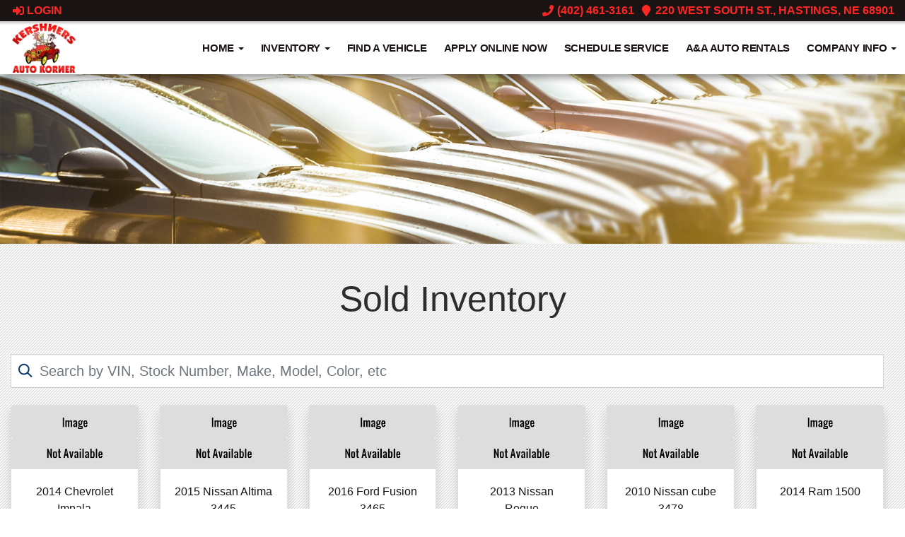

--- FILE ---
content_type: text/html; charset=UTF-8
request_url: https://www.kershnersautokorner.com/autos-sold
body_size: 15293
content:
<!DOCTYPE HTML>
<html lang="en">
<head>
	
<!--
╔═══════════════════════════════════════════════════════════════════════════════════════════════╗
║         _______ _     _ _______  _____  _______ _______  ______ _______ ______  _______       ║
║         |_____| |     |    |    |     | |______    |    |_____/ |_____| |     \ |_____|       ║
║         |     | |_____|    |    |_____| ______|    |    |    \_ |     | |_____/ |     |       ║
║                                                                                               ║
║ SEO Website Platform Powered by VehiclesNETWORK, an apogeeINVENT company. vehiclesnetwork.com ║
╚═══════════════════════════════════════════════════════════════════════════════════════════════╝
-->
<!-- HTML Meta Tags -->
<title>Kershners Auto Korner :: Used Cars Hastings NE,Used Cars Grand Island NE,Pre-Owned Autos Hastings NE,Previously Owned Vehicles Grand Island NE,Affordable Trucks Hastings NE,Cheap SUVs Hastings NE,Used Car Dealer Adams County NE,Auto Dealership Adams County NE,Used Trucks,Used SUVs,Used Vans,Used AWD 4x4 Pickups,Service Repair Hastings NE,Automotive Repair Shop Adams County,Auto Dealer,Car Dealership Autos-sold :</title>
<meta name="title" content="Kershners Auto Korner :: Used Cars Hastings NE,Used Cars Grand Island NE,Pre-Owned Autos Hastings NE,Previously Owned Vehicles Grand Island NE,Affordable Trucks Hastings NE,Cheap SUVs Hastings NE,Used Car Dealer Adams County NE,Auto Dealership Adams County NE,Used Trucks,Used SUVs,Used Vans,Used AWD 4x4 Pickups,Service Repair Hastings NE,Automotive Repair Shop Adams County,Auto Dealer,Car Dealership Autos-sold :" />
<meta name="description" content="Used Cars Hastings NE,Used Cars Grand Island NE,Pre-Owned Autos Hastings NE,Previously Owned Vehicles Grand Island NE,Affordable Trucks Hastings NE,Cheap SUVs Hastings NE,Used Car Dealer Adams County NE,Auto Dealership Adams County NE,Used Trucks,Used SUVs,Used Vans,Used AWD 4x4 Pickups,Service Repair Hastings NE,Automotive Repair Shop Adams County,Auto Dealer,Car Dealership Used Cars Hastings NE,Used Cars Grand Island NE,Pre-Owned Autos Hastings NE,Previously Owned Vehicles Grand Island NE,Affordable Trucks Hastings NE,Cheap SUVs Hastings NE,Used Car Dealer Adams County NE,Auto Dealership Adams County NE,Used Trucks,Used SUVs,Used Vans,Used AWD 4x4 Pickups,Service Repair Hastings NE,Automotive Repair Shop Adams County,Auto Dealer,Car Dealership" />
<meta name="keywords" content="used cars hastings ne,used cars grand island ne,pre-owned autos hastings ne,previously owned vehicles grand island ne,affordable trucks hastings ne,cheap suvs hastings ne,used car dealer adams county ne,auto dealership adams county ne,used trucks,used suvs,used vans,used awd 4x4 pickups,service repair hastings ne,automotive repair shop adams county,auto dealer,car dealership,used cars hastings ne,used cars grand island ne,pre-owned autos hastings ne,previously owned vehicles grand island ne,affordable trucks hastings ne,cheap suvs hastings ne,used car dealer adams county ne,auto dealership adams county ne,used trucks,used suvs,used vans,used awd 4x4 pickups,service repair hastings ne,automotive repair shop adams county,auto dealer,car dealership" />

<!-- Twitter Meta Tags -->
<meta name="twitter:card" content="summary_large_image">
<meta name="twitter:title" content="Kershners Auto Korner :: Used Cars Hastings NE,Used Cars Grand Island NE,Pre-Owned Autos Hastings NE,Previously Owned Vehicles Grand Island NE,Affordable Trucks Hastings NE,Cheap SUVs Hastings NE,Used Car Dealer Adams County NE,Auto Dealership Adams County NE,Used Trucks,Used SUVs,Used Vans,Used AWD 4x4 Pickups,Service Repair Hastings NE,Automotive Repair Shop Adams County,Auto Dealer,Car Dealership Autos-sold :">
<meta name="twitter:description" content="Used Cars Hastings NE,Used Cars Grand Island NE,Pre-Owned Autos Hastings NE,Previously Owned Vehicles Grand Island NE,Affordable Trucks Hastings NE,Cheap SUVs Hastings NE,Used Car Dealer Adams County NE,Auto Dealership Adams County NE,Used Trucks,Used SUVs,Used Vans,Used AWD 4x4 Pickups,Service Repair Hastings NE,Automotive Repair Shop Adams County,Auto Dealer,Car Dealership Used Cars Hastings NE,Used Cars Grand Island NE,Pre-Owned Autos Hastings NE,Previously Owned Vehicles Grand Island NE,Affordable Trucks Hastings NE,Cheap SUVs Hastings NE,Used Car Dealer Adams County NE,Auto Dealership Adams County NE,Used Trucks,Used SUVs,Used Vans,Used AWD 4x4 Pickups,Service Repair Hastings NE,Automotive Repair Shop Adams County,Auto Dealer,Car Dealership">
<meta name="twitter:image" content="">

<!-- Viewport Meta Tag -->
<meta name="viewport" content="width=device-width, initial-scale=1">

<meta name="robots" content="all, index, follow" /><meta name="googlebot" content="all, index, follow" /><meta name="author" content="Kershners Auto Korner" />
<meta name="copyright" content="Copyright (c) 2026 Kershners Auto Korner, All Rights Reserved" />
<meta name="reply-to" content="kershner@inebraska.com" />
<meta name="distribution" content="global" />
<meta name="revisit-after" content="14 days" />
<meta http-equiv="content-type" content="text/html; charset=utf-8" />
<meta http-equiv="X-UA-Compatible" content="IE=edge" />
<base href="https://www.kershnersautokorner.com/" />
<meta name="viewport" content="width=device-width">
	<!-- Global site tag (gtag.js) - Google Analytics -->
<script async src="https://www.googletagmanager.com/gtag/js?id=UA-000000000-1"></script>
<script>
  window.dataLayer = window.dataLayer || [];
  function gtag(){dataLayer.push(arguments);}
  gtag('js', new Date());

  gtag('config', 'UA-00000000-1');
</script>
<!-- // Add fonts here
<link href='https://fonts.googleapis.com/css?family=Josefin+Sans:400italic,600,600italic,700,700italic,300italic,100italic,400,300,100' rel='stylesheet' type='text/css'>
<link href='https://fonts.googleapis.com/css?family=Lato:400,300,400italic,300italic,700,700italic,900,900italic' rel='stylesheet' type='text/css'>
-->

<!-- Add the slick-theme.css if you want default styling -->
<!-- <link rel="stylesheet" type="text/css" href="//cdn.jsdelivr.net/jquery.slick/1.5.2/slick-theme.css"/> -->


<meta property="og:type" content="website" />
<meta property="og:title" content="Used Cars Hastings NE,Used Cars Grand Island NE,Pre-Owned Autos Hastings NE,Previously Owned Vehicles Grand Island NE,Affordable Trucks Hastings NE,Cheap SUVs Hastings NE,Used Car Dealer Adams County NE,Auto Dealership Adams County NE,Used Trucks,Used SUVs,Used Vans,Used AWD 4x4 Pickups,Service Repair Hastings NE,Automotive Repair Shop Adams County,Auto Dealer,Car Dealership Autos-sold :" />
<meta property="og:description" content="Used Cars Hastings NE,Used Cars Grand Island NE,Pre-Owned Autos Hastings NE,Previously Owned Vehicles Grand Island NE,Affordable Trucks Hastings NE,Cheap SUVs Hastings NE,Used Car Dealer Adams County NE,Auto Dealership Adams County NE,Used Trucks,Used SUVs,Used Vans,Used AWD 4x4 Pickups,Service Repair Hastings NE,Automotive Repair Shop Adams County,Auto Dealer,Car Dealership Used Cars Hastings NE,Used Cars Grand Island NE,Pre-Owned Autos Hastings NE,Previously Owned Vehicles Grand Island NE,Affordable Trucks Hastings NE,Cheap SUVs Hastings NE,Used Car Dealer Adams County NE,Auto Dealership Adams County NE,Used Trucks,Used SUVs,Used Vans,Used AWD 4x4 Pickups,Service Repair Hastings NE,Automotive Repair Shop Adams County,Auto Dealer,Car Dealership" />
<meta property="og:url" content="https://www.kershnersautokorner.com/autos-sold" />
<link rel="canonical" href="https://www.kershnersautokorner.com/autos-sold" />
<link rel="icon" href="uploads/files/4v/qh/ss/de/kl/favicon_32x32.png" sizes="any" type="image/png" />
<meta name="viewport" content="width=device-width, initial-scale=1"/>
<link rel="stylesheet" href="css_combine?css_cache=z8p0omhCIg3pw8neXpX2G4hIJxc.css" type="text/css">
<link rel="stylesheet" href="css_combine?css_cache=2H6pcpBUs7JxxLXZJuW8_67xtC0.css" type="text/css">
<script type="text/javascript" src="js_combine?js_cache=P-Hz03Mj3BrvoiB0RT4j4A1FBKM.js"></script>
<script type="text/javascript" defer src="js_combine?js_cache=eai9zuTlKiVa3mPEbyfrzd2vR9o.js"></script>
</head>
<body class="page-autos-sold ai_header_navigation_in_front ai_header_navigation_toolbar ai_body autos-sold page-autos-sold">

		<script language="javascript" type="text/javascript">
		<!--
			/* REMOVED CODE TO DELETE SELECTED (we don't have this form so we don't mess with other forms) */
			/* REMOVED CODE TO SORT (we have our own sorting functions) */
			
			if(typeof(ai_site_theme)=='undefined') var ai_site_theme = 'autostrada_new';
	
		//-->
		</script>
		
		<!-- [[DRAW DYNAMIC LIST 'aipg_446-header']] -->
<div class="dynalist dynalist_aipg_446-header" id="dynalist_aipg_446-header">
	
<!-- [NEW DYNAMIC_LIST: aipg_446-header] --><div class="dynalist_entry dynalist_odd dynalist_type-linklist dynalist_first dynalist_last" dlid="1595" id="dl_entry_aipg_446-header_1595">
<div class="dynalist_content" dlid="1595" id="dl_content_1595"><!-- [[DRAW DYNAMIC LIST 'theme_template-autostrada_new-header']] -->
<div class="dynalist dynalist_theme_template-autostrada_new-header" id="dynalist_theme_template-autostrada_new-header">
	
<!-- [NEW DYNAMIC_LIST: theme_template-autostrada_new-header] --><div class="dynalist_entry dynalist_odd dynalist_type-linkid dynalist_first dynalist_last" dlid="1901" id="dl_entry_theme_template-autostrada_new-header_1901">
<div class="dynalist_content" dlid="1901" id="dl_content_1901"><div id="draw_once_header_navigation" style="display:none"></div><div class="widgbox "  id="widgkey_header_navigation_1251_outer">
<style type='text/css'></style><div class="widg_container widgbox_inner" id="widgkey_header_navigation_1251">
<div class="clearfix not_in_front fixed-top ai_header_navigation">
	<!--DADEF-widg-header_navigation-1251_top:d41d8cd98f-->
	
	<div class="toolbar">
		<div>
			<div class="row">
				
				<div class="col-5 col-md-3">
					
					<div class="ml-3">
						<span class="loggedOffOnly"><a href="login"><i class="fa fa-sign-in"></i> Login</a></span>
						<span class="loggedInOnly"><a href="logoff"><i class="fa fa-sign-out"></i> Logoff</a></span>
					</div>
					
				</div>
				<div class="col-7 col-md-9 text-right">
				
				
					
					
					
					<a href="tel:4024613161"><!--DADEF-widg-header_navigation-1251_phone_icon:f4a1b83b17--><i class="fa fa-phone"></i> (402) 461-3161</a><span class="d-none d-md-inline ml-2"><a href="contact-us" target="_blank"><!--DADEF-widg-header_navigation-1251_address_icon:4735b8d385--><i class="fa fa-map-marker"></i> 220 West South St., Hastings, NE 68901</a></span>
					
					
				</div>
			</div>
		</div>
	</div>
	
	<div class="bottom-header">
		<div class="navbar navbar-expand-lg justify-content-between">
			
			<a class="navbar-brand d-flex align-items-center" href="./"><div style="padding-left: 12px; "><img src="uploads/dynamic_areas/sV38HIlXzd3xyD3YALPj/56/logo-header.webp" /></div></a>
			
			
			<button class="navbar-toggler mr-3 mr-lg-2" type="button" data-toggle="collapse" data-target="#widg-header_navigation-1251" aria-controls="widg-header_navigation-1251" aria-expanded="false" aria-label="Toggle navigation">
				<i class="freycon freycon-bars" aria-hidden="true" style="top: 0"></i> Menu
			</button>
			
			<div class="collapse navbar-collapse" id="widg-header_navigation-1251">
				
				
  <ul id="ai_ul_nav" class="nav navbar-nav ai_menuID_187 ml-auto ai_ul_menu UNQ_0y22n5p1f8th1qlb0yz7g7s4navlevel1">
  <li class="nav-item dropdown haschild" id="li_188"><a class="nav-link" href="./" data-depth="1"  >Home <b class="caret"></b></a>
    <ul class="dropdown-menu navlevel2">
    <li class="nav-item ischild" id="li_191"><a class="nav-link" href="./about-us" data-depth="2"  >About Us</a></li>
    </ul>
  </li>
  <li class="nav-item dropdown haschild" id="li_189"><a class="nav-link" href="#" data-depth="1"  >Inventory <b class="caret"></b></a>
    <ul class="dropdown-menu navlevel2">
    <li class="nav-item ischild" id="li_209"><a class="nav-link" href="autos" data-depth="2"  >All Inventory</a></li>
    <li class="nav-item ischild" id="li_203"><a class="nav-link" href="schedule-a-test-drive" data-depth="2"  >Book Test-Drive</a></li>
    <li class="nav-item ischild" id="li_197"><a class="nav-link" href="./sell-your-auto" data-depth="2"  >Sell Your Auto</a></li>
    </ul>
  </li>
  <li class="nav-item" id="li_196"><a class="nav-link" href="find-vehicle" data-depth="1"  >Find A Vehicle</a></li>
  <li class="nav-item" id="li_190"><a class="nav-link" href="applications" data-depth="1"  >Apply Online Now</a></li>
  <li class="nav-item" id="li_194"><a class="nav-link" href="schedule-a-service-appt" data-depth="1"  >Schedule Service</a></li>
  <li class="nav-item" id="li_214"><a class="nav-link" href="rentals" data-depth="1"  >A&amp;A Auto Rentals</a></li>
  <li class="nav-item dropdown haschild" id="li_192"><a class="nav-link" href="#" data-depth="1"  >Company Info <b class="caret"></b></a>
    <ul class="dropdown-menu navlevel2">
    <li class="nav-item dropdown haschild" id="li_201"><a class="nav-link" href="testimonials" data-depth="2"  >Testimonials <b class="caret-right"></b></a>
      <ul class="dropdown-menu navlevel3">
      <li class="nav-item ischild" id="li_202"><a class="nav-link" href="customer-survey" data-depth="3"  >Write a Review</a></li>
      </ul>
    </li>
    <li class="nav-item ischild" id="li_193"><a class="nav-link" href="contact-us" data-depth="2"  >Contact Us</a></li>
    <li class="nav-item ischild" id="li_195"><a class="nav-link" href="locations" data-depth="2"  >Map &amp; Directions</a></li>
    <li class="nav-item ischild" id="li_198"><a class="nav-link" href="refer-friend" data-depth="2"  >Refer a Friend</a></li>
    <li class="nav-item ischild" id="li_210"><a class="nav-link" href="bios" data-depth="2"  >Meet Our Team</a></li>
    <li class="nav-item ischild" id="li_212"><a class="nav-link" href="employment-application" data-depth="2"  >Employment App.</a></li>
    <li class="nav-item ischild" id="li_211"><a class="nav-link" href="blog" data-depth="2"  >Blog</a></li>
    </ul>
  </li>
  </ul>

				

				
				<ul id="autos_right_menu" class="nav navbar-nav ai_ul_menu float-right">
</ul>
<script async type="text/javascript">
var main_height = $("#ai_ul_nav").height();
var autos_div_height = $("#autos_right_menu").height();
var difference = (autos_div_height - main_height);
var new_padding_top = parseInt($("#autos_right_menu LI:last-child A").css("padding-top"));
new_padding_top = new_padding_top - (difference/2);
var new_padding_bottom = parseInt($("#autos_right_menu LI:last-child A").css("padding-bottom"));
new_padding_bottom = new_padding_bottom - (difference/2);
$("#autos_right_menu LI A.nav-link").css({"padding-top":new_padding_top,"padding-bottom":new_padding_bottom});
</script>
				
			</div>
		</div>
		<!--DADEF-widg-header_navigation-1251_bottom:d41d8cd98f-->
	</div>
</div>
</div>
</div>

</div><!-- END dynalist_content dlid 1901 -->
</div><!-- END #dl_entry_theme_template-autostrada_new-header_1901 --></div>
<!-- [[END DYNAMIC LIST 'theme_template-autostrada_new-header']] -->

</div><!-- END dynalist_content dlid 1595 -->
</div><!-- END #dl_entry_aipg_446-header_1595 --></div>
<!-- [[END DYNAMIC LIST 'aipg_446-header']] -->


<!-- [[DRAW DYNAMIC LIST 'aipg_446-body_header']] -->
<div class="dynalist dynalist_aipg_446-body_header" id="dynalist_aipg_446-body_header">
	
<!-- [NEW DYNAMIC_LIST: aipg_446-body_header] --><div class="dynalist_entry dynalist_odd dynalist_type-regular dynalist_first dynalist_last" dlid="1594" id="dl_entry_aipg_446-body_header_1594">
<div class="dynalist_content" dlid="1594" id="dl_content_1594"><div id="draw_once_wysiwyg" style="display:none"></div><div class="widgbox "  id="widgkey_wysiwyg_1482_outer">
<div class="widg_container widgbox_inner" id="widgkey_wysiwyg_1482">
<div><img src="uploads/dynamic_areas/OFxFQPAnaeUxvJzCnD4T/34/autoSTRADA_Browse_Inventory.png" width="100%" /></div><div><br /></div><div><br /></div></div>
</div>

</div><!-- END dynalist_content dlid 1594 -->
</div><!-- END #dl_entry_aipg_446-body_header_1594 --></div>
<!-- [[END DYNAMIC LIST 'aipg_446-body_header']] -->

<div class="clearfix"></div>
<h2 align="center" class="mb-5">Sold Inventory</h2>
<div class="container-fluid">
<div class="row equal">
<div class="col col-sm-12 col-md-12 col-lg-12 col-xl-12 mb-4">
<form action="/autos" method="get" class="autos_qsearch"><div class="input-group input-group-lg"><input type="hidden" name="hidden_page" class="hidden_page" value="/autos"><input name="keywords" autocomplete="off" placeholder="Search by VIN, Stock Number, Make, Model, Color, etc" class="input-lg autos_keywords_search w-100 form-control" data-focus="false"><div class="keywords_search_results"></div>
</div></form></div></div></div><div class="container-fluid">
<div class="row equal">
<div class="col-12 col-sm-6 col-md-4 col-lg-3 col-xl-2 mb-4">
<a href="https://www.kershnersautokorner.com/autos/2014-Chevrolet-Impala-Hastings-NE-194" class="card p-0 h-100 shadow shadow-sm">
<img class="card-img-top" src="image_placeholder?ai_skin=full_page&cmd=display_image&w=320&h=80&bgColor=&text=Image&textColor=&fontSize=20">
<img class="card-img-top" src="image_placeholder?ai_skin=full_page&cmd=display_image&w=320&h=80&bgColor=&text=Not+Available&textColor=&fontSize=20">
<div class="card-body text-center">
2014 Chevrolet Impala<br>3419<br></div>
<div class="card-footer bg-danger text-white text-center">
SOLD<div style='font-size: 0.6rem'>7 years ago</div>
</div>
</a>
</div>
<div class="col-12 col-sm-6 col-md-4 col-lg-3 col-xl-2 mb-4">
<a href="https://www.kershnersautokorner.com/autos/2015-Nissan-Altima-Hastings-NE-210" class="card p-0 h-100 shadow shadow-sm">
<img class="card-img-top" src="image_placeholder?ai_skin=full_page&cmd=display_image&w=320&h=80&bgColor=&text=Image&textColor=&fontSize=20">
<img class="card-img-top" src="image_placeholder?ai_skin=full_page&cmd=display_image&w=320&h=80&bgColor=&text=Not+Available&textColor=&fontSize=20">
<div class="card-body text-center">
2015 Nissan Altima<br>3445<br></div>
<div class="card-footer bg-danger text-white text-center">
SOLD<div style='font-size: 0.6rem'>7 years ago</div>
</div>
</a>
</div>
<div class="col-12 col-sm-6 col-md-4 col-lg-3 col-xl-2 mb-4">
<a href="https://www.kershnersautokorner.com/autos/2016-Ford-Fusion-Hastings-NE-211" class="card p-0 h-100 shadow shadow-sm">
<img class="card-img-top" src="image_placeholder?ai_skin=full_page&cmd=display_image&w=320&h=80&bgColor=&text=Image&textColor=&fontSize=20">
<img class="card-img-top" src="image_placeholder?ai_skin=full_page&cmd=display_image&w=320&h=80&bgColor=&text=Not+Available&textColor=&fontSize=20">
<div class="card-body text-center">
2016 Ford Fusion<br>3465<br></div>
<div class="card-footer bg-danger text-white text-center">
SOLD<div style='font-size: 0.6rem'>7 years ago</div>
</div>
</a>
</div>
<div class="col-12 col-sm-6 col-md-4 col-lg-3 col-xl-2 mb-4">
<a href="https://www.kershnersautokorner.com/autos/2013-Nissan-Rogue-Hastings-NE-214" class="card p-0 h-100 shadow shadow-sm">
<img class="card-img-top" src="image_placeholder?ai_skin=full_page&cmd=display_image&w=320&h=80&bgColor=&text=Image&textColor=&fontSize=20">
<img class="card-img-top" src="image_placeholder?ai_skin=full_page&cmd=display_image&w=320&h=80&bgColor=&text=Not+Available&textColor=&fontSize=20">
<div class="card-body text-center">
2013 Nissan Rogue<br>3460<br></div>
<div class="card-footer bg-danger text-white text-center">
SOLD<div style='font-size: 0.6rem'>7 years ago</div>
</div>
</a>
</div>
<div class="col-12 col-sm-6 col-md-4 col-lg-3 col-xl-2 mb-4">
<a href="https://www.kershnersautokorner.com/autos/2010-Nissan-cube-Hastings-NE-217" class="card p-0 h-100 shadow shadow-sm">
<img class="card-img-top" src="image_placeholder?ai_skin=full_page&cmd=display_image&w=320&h=80&bgColor=&text=Image&textColor=&fontSize=20">
<img class="card-img-top" src="image_placeholder?ai_skin=full_page&cmd=display_image&w=320&h=80&bgColor=&text=Not+Available&textColor=&fontSize=20">
<div class="card-body text-center">
2010 Nissan cube<br>3478<br></div>
<div class="card-footer bg-danger text-white text-center">
SOLD<div style='font-size: 0.6rem'>7 years ago</div>
</div>
</a>
</div>
<div class="col-12 col-sm-6 col-md-4 col-lg-3 col-xl-2 mb-4">
<a href="https://www.kershnersautokorner.com/autos/2014-Ram-1500-Hastings-NE-219" class="card p-0 h-100 shadow shadow-sm">
<img class="card-img-top" src="image_placeholder?ai_skin=full_page&cmd=display_image&w=320&h=80&bgColor=&text=Image&textColor=&fontSize=20">
<img class="card-img-top" src="image_placeholder?ai_skin=full_page&cmd=display_image&w=320&h=80&bgColor=&text=Not+Available&textColor=&fontSize=20">
<div class="card-body text-center">
2014 Ram 1500<br><br></div>
<div class="card-footer bg-danger text-white text-center">
SOLD<div style='font-size: 0.6rem'>7 years ago</div>
</div>
</a>
</div>
<div class="col-12 col-sm-6 col-md-4 col-lg-3 col-xl-2 mb-4">
<a href="https://www.kershnersautokorner.com/autos/2016-Chevrolet-Cruze-Limited-Hastings-NE-220" class="card p-0 h-100 shadow shadow-sm">
<img class="card-img-top" src="image_placeholder?ai_skin=full_page&cmd=display_image&w=320&h=80&bgColor=&text=Image&textColor=&fontSize=20">
<img class="card-img-top" src="image_placeholder?ai_skin=full_page&cmd=display_image&w=320&h=80&bgColor=&text=Not+Available&textColor=&fontSize=20">
<div class="card-body text-center">
2016 Chevrolet Cruze Limited<br>3483<br></div>
<div class="card-footer bg-danger text-white text-center">
SOLD<div style='font-size: 0.6rem'>7 years ago</div>
</div>
</a>
</div>
<div class="col-12 col-sm-6 col-md-4 col-lg-3 col-xl-2 mb-4">
<a href="https://www.kershnersautokorner.com/autos/2016-Chevrolet-Impala-Hastings-NE-222" class="card p-0 h-100 shadow shadow-sm">
<img class="card-img-top" src="image_placeholder?ai_skin=full_page&cmd=display_image&w=320&h=80&bgColor=&text=Image&textColor=&fontSize=20">
<img class="card-img-top" src="image_placeholder?ai_skin=full_page&cmd=display_image&w=320&h=80&bgColor=&text=Not+Available&textColor=&fontSize=20">
<div class="card-body text-center">
2016 Chevrolet Impala<br>3474J<br></div>
<div class="card-footer bg-danger text-white text-center">
SOLD<div style='font-size: 0.6rem'>7 years ago</div>
</div>
</a>
</div>
<div class="col-12 col-sm-6 col-md-4 col-lg-3 col-xl-2 mb-4">
<a href="https://www.kershnersautokorner.com/autos/2016-Chevrolet-Equinox-Hastings-NE-212" class="card p-0 h-100 shadow shadow-sm">
<img class="card-img-top" src="image_placeholder?ai_skin=full_page&cmd=display_image&w=320&h=80&bgColor=&text=Image&textColor=&fontSize=20">
<img class="card-img-top" src="image_placeholder?ai_skin=full_page&cmd=display_image&w=320&h=80&bgColor=&text=Not+Available&textColor=&fontSize=20">
<div class="card-body text-center">
2016 Chevrolet Equinox<br>3475J<br></div>
<div class="card-footer bg-danger text-white text-center">
SOLD<div style='font-size: 0.6rem'>8 years ago</div>
</div>
</a>
</div>
<div class="col-12 col-sm-6 col-md-4 col-lg-3 col-xl-2 mb-4">
<a href="https://www.kershnersautokorner.com/autos/2014-Chevrolet-Impala-Hastings-NE-209" class="card p-0 h-100 shadow shadow-sm">
<img class="card-img-top" src="image_placeholder?ai_skin=full_page&cmd=display_image&w=320&h=80&bgColor=&text=Image&textColor=&fontSize=20">
<img class="card-img-top" src="image_placeholder?ai_skin=full_page&cmd=display_image&w=320&h=80&bgColor=&text=Not+Available&textColor=&fontSize=20">
<div class="card-body text-center">
2014 Chevrolet Impala<br>3406<br></div>
<div class="card-footer bg-danger text-white text-center">
SOLD<div style='font-size: 0.6rem'>8 years ago</div>
</div>
</a>
</div>
<div class="col-12 col-sm-6 col-md-4 col-lg-3 col-xl-2 mb-4">
<a href="https://www.kershnersautokorner.com/autos/2014-Chevrolet-Impala-Limited-Hastings-NE-192" class="card p-0 h-100 shadow shadow-sm">
<img class="card-img-top" src="image_placeholder?ai_skin=full_page&cmd=display_image&w=320&h=80&bgColor=&text=Image&textColor=&fontSize=20">
<img class="card-img-top" src="image_placeholder?ai_skin=full_page&cmd=display_image&w=320&h=80&bgColor=&text=Not+Available&textColor=&fontSize=20">
<div class="card-body text-center">
2014 Chevrolet Impala Limited<br>3409<br></div>
<div class="card-footer bg-danger text-white text-center">
SOLD<div style='font-size: 0.6rem'>9 years ago</div>
</div>
</a>
</div>
<div class="col-12 col-sm-6 col-md-4 col-lg-3 col-xl-2 mb-4">
<a href="https://www.kershnersautokorner.com/autos/2004-Ford-Econoline-Wagon-Hastings-NE-26" class="card p-0 h-100 shadow shadow-sm">
<img class="card-img-top" src="image_placeholder?ai_skin=full_page&cmd=display_image&w=320&h=80&bgColor=&text=Image&textColor=&fontSize=20">
<img class="card-img-top" src="image_placeholder?ai_skin=full_page&cmd=display_image&w=320&h=80&bgColor=&text=Not+Available&textColor=&fontSize=20">
<div class="card-body text-center">
2004 Ford Econoline Wagon<br>3290<br></div>
<div class="card-footer bg-danger text-white text-center">
SOLD<div style='font-size: 0.6rem'>9 years ago</div>
</div>
</a>
</div>
<div class="col-12 col-sm-6 col-md-4 col-lg-3 col-xl-2 mb-4">
<a href="https://www.kershnersautokorner.com/autos/2013-Ford-Focus-Hastings-NE-208" class="card p-0 h-100 shadow shadow-sm">
<img class="card-img-top" src="image_placeholder?ai_skin=full_page&cmd=display_image&w=320&h=80&bgColor=&text=Image&textColor=&fontSize=20">
<img class="card-img-top" src="image_placeholder?ai_skin=full_page&cmd=display_image&w=320&h=80&bgColor=&text=Not+Available&textColor=&fontSize=20">
<div class="card-body text-center">
2013 Ford Focus<br>3438<br></div>
<div class="card-footer bg-danger text-white text-center">
SOLD<div style='font-size: 0.6rem'>9 years ago</div>
</div>
</a>
</div>
<div class="col-12 col-sm-6 col-md-4 col-lg-3 col-xl-2 mb-4">
<a href="https://www.kershnersautokorner.com/autos/2009-Chevrolet-Impala-Hastings-NE-204" class="card p-0 h-100 shadow shadow-sm">
<img class="card-img-top" src="image_placeholder?ai_skin=full_page&cmd=display_image&w=320&h=80&bgColor=&text=Image&textColor=&fontSize=20">
<img class="card-img-top" src="image_placeholder?ai_skin=full_page&cmd=display_image&w=320&h=80&bgColor=&text=Not+Available&textColor=&fontSize=20">
<div class="card-body text-center">
2009 Chevrolet Impala<br>3447A<br></div>
<div class="card-footer bg-danger text-white text-center">
SOLD<div style='font-size: 0.6rem'>9 years ago</div>
</div>
</a>
</div>
<div class="col-12 col-sm-6 col-md-4 col-lg-3 col-xl-2 mb-4">
<a href="https://www.kershnersautokorner.com/autos/2014-Ford-Fusion-Hastings-NE-207" class="card p-0 h-100 shadow shadow-sm">
<img class="card-img-top" src="image_placeholder?ai_skin=full_page&cmd=display_image&w=320&h=80&bgColor=&text=Image&textColor=&fontSize=20">
<img class="card-img-top" src="image_placeholder?ai_skin=full_page&cmd=display_image&w=320&h=80&bgColor=&text=Not+Available&textColor=&fontSize=20">
<div class="card-body text-center">
2014 Ford Fusion<br>3441<br></div>
<div class="card-footer bg-danger text-white text-center">
SOLD<div style='font-size: 0.6rem'>9 years ago</div>
</div>
</a>
</div>
<div class="col-12 col-sm-6 col-md-4 col-lg-3 col-xl-2 mb-4">
<a href="https://www.kershnersautokorner.com/autos/2015-Dodge-Challenger-Hastings-NE-201" class="card p-0 h-100 shadow shadow-sm">
<img class="card-img-top" src="image_placeholder?ai_skin=full_page&cmd=display_image&w=320&h=80&bgColor=&text=Image&textColor=&fontSize=20">
<img class="card-img-top" src="image_placeholder?ai_skin=full_page&cmd=display_image&w=320&h=80&bgColor=&text=Not+Available&textColor=&fontSize=20">
<div class="card-body text-center">
2015 Dodge Challenger<br>3443J<br></div>
<div class="card-footer bg-danger text-white text-center">
SOLD<div style='font-size: 0.6rem'>9 years ago</div>
</div>
</a>
</div>
<div class="col-12 col-sm-6 col-md-4 col-lg-3 col-xl-2 mb-4">
<a href="https://www.kershnersautokorner.com/autos/2013-Chevrolet-Equinox-Hastings-NE-205" class="card p-0 h-100 shadow shadow-sm">
<img class="card-img-top" src="image_placeholder?ai_skin=full_page&cmd=display_image&w=320&h=80&bgColor=&text=Image&textColor=&fontSize=20">
<img class="card-img-top" src="image_placeholder?ai_skin=full_page&cmd=display_image&w=320&h=80&bgColor=&text=Not+Available&textColor=&fontSize=20">
<div class="card-body text-center">
2013 Chevrolet Equinox<br>3444<br></div>
<div class="card-footer bg-danger text-white text-center">
SOLD<div style='font-size: 0.6rem'>9 years ago</div>
</div>
</a>
</div>
<div class="col-12 col-sm-6 col-md-4 col-lg-3 col-xl-2 mb-4">
<a href="https://www.kershnersautokorner.com/autos/2014-Chevrolet-Impala-Hastings-NE-206" class="card p-0 h-100 shadow shadow-sm">
<img class="card-img-top" src="image_placeholder?ai_skin=full_page&cmd=display_image&w=320&h=80&bgColor=&text=Image&textColor=&fontSize=20">
<img class="card-img-top" src="image_placeholder?ai_skin=full_page&cmd=display_image&w=320&h=80&bgColor=&text=Not+Available&textColor=&fontSize=20">
<div class="card-body text-center">
2014 Chevrolet Impala<br>3411<br></div>
<div class="card-footer bg-danger text-white text-center">
SOLD<div style='font-size: 0.6rem'>9 years ago</div>
</div>
</a>
</div>
<div class="col-12 col-sm-6 col-md-4 col-lg-3 col-xl-2 mb-4">
<a href="https://www.kershnersautokorner.com/autos/2011-Chevrolet-Malibu-Hastings-NE-198" class="card p-0 h-100 shadow shadow-sm">
<img class="card-img-top" src="image_placeholder?ai_skin=full_page&cmd=display_image&w=320&h=80&bgColor=&text=Image&textColor=&fontSize=20">
<img class="card-img-top" src="image_placeholder?ai_skin=full_page&cmd=display_image&w=320&h=80&bgColor=&text=Not+Available&textColor=&fontSize=20">
<div class="card-body text-center">
2011 Chevrolet Malibu<br>3379<br></div>
<div class="card-footer bg-danger text-white text-center">
SOLD<div style='font-size: 0.6rem'>9 years ago</div>
</div>
</a>
</div>
<div class="col-12 col-sm-6 col-md-4 col-lg-3 col-xl-2 mb-4">
<a href="https://www.kershnersautokorner.com/autos/2013-Chevrolet-Impala-Hastings-NE-202" class="card p-0 h-100 shadow shadow-sm">
<img class="card-img-top" src="image_placeholder?ai_skin=full_page&cmd=display_image&w=320&h=80&bgColor=&text=Image&textColor=&fontSize=20">
<img class="card-img-top" src="image_placeholder?ai_skin=full_page&cmd=display_image&w=320&h=80&bgColor=&text=Not+Available&textColor=&fontSize=20">
<div class="card-body text-center">
2013 Chevrolet Impala<br>3412<br></div>
<div class="card-footer bg-danger text-white text-center">
SOLD<div style='font-size: 0.6rem'>9 years ago</div>
</div>
</a>
</div>
<div class="col-12 col-sm-6 col-md-4 col-lg-3 col-xl-2 mb-4">
<a href="https://www.kershnersautokorner.com/autos/2011-Ford-Escape-Hastings-NE-30" class="card p-0 h-100 shadow shadow-sm">
<img class="card-img-top" src="image_placeholder?ai_skin=full_page&cmd=display_image&w=320&h=80&bgColor=&text=Image&textColor=&fontSize=20">
<img class="card-img-top" src="image_placeholder?ai_skin=full_page&cmd=display_image&w=320&h=80&bgColor=&text=Not+Available&textColor=&fontSize=20">
<div class="card-body text-center">
2011 Ford Escape<br>3343<br></div>
<div class="card-footer bg-danger text-white text-center">
SOLD<div style='font-size: 0.6rem'>10 years ago</div>
</div>
</a>
</div>
<div class="col-12 col-sm-6 col-md-4 col-lg-3 col-xl-2 mb-4">
<a href="https://www.kershnersautokorner.com/autos/2009-Pontiac-G6-Hastings-NE-10" class="card p-0 h-100 shadow shadow-sm">
<img class="card-img-top" src="image_placeholder?ai_skin=full_page&cmd=display_image&w=320&h=80&bgColor=&text=Image&textColor=&fontSize=20">
<img class="card-img-top" src="image_placeholder?ai_skin=full_page&cmd=display_image&w=320&h=80&bgColor=&text=Not+Available&textColor=&fontSize=20">
<div class="card-body text-center">
2009 Pontiac G6<br>3340<br></div>
<div class="card-footer bg-danger text-white text-center">
SOLD<div style='font-size: 0.6rem'>10 years ago</div>
</div>
</a>
</div>
<div class="col-12 col-sm-6 col-md-4 col-lg-3 col-xl-2 mb-4">
<a href="https://www.kershnersautokorner.com/autos/2011-Hyundai-Sonata-Hastings-NE-18" class="card p-0 h-100 shadow shadow-sm">
<img class="card-img-top" src="image_placeholder?ai_skin=full_page&cmd=display_image&w=320&h=80&bgColor=&text=Image&textColor=&fontSize=20">
<img class="card-img-top" src="image_placeholder?ai_skin=full_page&cmd=display_image&w=320&h=80&bgColor=&text=Not+Available&textColor=&fontSize=20">
<div class="card-body text-center">
2011 Hyundai Sonata<br>3317<br></div>
<div class="card-footer bg-danger text-white text-center">
SOLD<div style='font-size: 0.6rem'>10 years ago</div>
</div>
</a>
</div>
<div class="col-12 col-sm-6 col-md-4 col-lg-3 col-xl-2 mb-4">
<a href="https://www.kershnersautokorner.com/autos/2008-Chevrolet-Uplander-Hastings-NE-22" class="card p-0 h-100 shadow shadow-sm">
<img class="card-img-top" src="image_placeholder?ai_skin=full_page&cmd=display_image&w=320&h=80&bgColor=&text=Image&textColor=&fontSize=20">
<img class="card-img-top" src="image_placeholder?ai_skin=full_page&cmd=display_image&w=320&h=80&bgColor=&text=Not+Available&textColor=&fontSize=20">
<div class="card-body text-center">
2008 Chevrolet Uplander<br>3342A<br></div>
<div class="card-footer bg-danger text-white text-center">
SOLD<div style='font-size: 0.6rem'>10 years ago</div>
</div>
</a>
</div>
<div class="col-12 col-sm-6 col-md-4 col-lg-3 col-xl-2 mb-4">
<a href="https://www.kershnersautokorner.com/autos/2010-Chevrolet-Malibu-Hastings-NE-38" class="card p-0 h-100 shadow shadow-sm">
<img class="card-img-top" src="image_placeholder?ai_skin=full_page&cmd=display_image&w=320&h=80&bgColor=&text=Image&textColor=&fontSize=20">
<img class="card-img-top" src="image_placeholder?ai_skin=full_page&cmd=display_image&w=320&h=80&bgColor=&text=Not+Available&textColor=&fontSize=20">
<div class="card-body text-center">
2010 Chevrolet Malibu<br>3354<br></div>
<div class="card-footer bg-danger text-white text-center">
SOLD<div style='font-size: 0.6rem'>10 years ago</div>
</div>
</a>
</div>
<div class="col-12 col-sm-6 col-md-4 col-lg-3 col-xl-2 mb-4">
<a href="https://www.kershnersautokorner.com/autos/2013-Chevrolet-Impala-Hastings-NE-193" class="card p-0 h-100 shadow shadow-sm">
<img class="card-img-top" src="image_placeholder?ai_skin=full_page&cmd=display_image&w=320&h=80&bgColor=&text=Image&textColor=&fontSize=20">
<img class="card-img-top" src="image_placeholder?ai_skin=full_page&cmd=display_image&w=320&h=80&bgColor=&text=Not+Available&textColor=&fontSize=20">
<div class="card-body text-center">
2013 Chevrolet Impala<br>3390J<br></div>
<div class="card-footer bg-danger text-white text-center">
SOLD<div style='font-size: 0.6rem'>10 years ago</div>
</div>
</a>
</div>
<div class="col-12 col-sm-6 col-md-4 col-lg-3 col-xl-2 mb-4">
<a href="https://www.kershnersautokorner.com/autos/2005-Chevrolet-Colorado-Hastings-NE-196" class="card p-0 h-100 shadow shadow-sm">
<img class="card-img-top" src="image_placeholder?ai_skin=full_page&cmd=display_image&w=320&h=80&bgColor=&text=Image&textColor=&fontSize=20">
<img class="card-img-top" src="image_placeholder?ai_skin=full_page&cmd=display_image&w=320&h=80&bgColor=&text=Not+Available&textColor=&fontSize=20">
<div class="card-body text-center">
2005 Chevrolet Colorado<br><br></div>
<div class="card-footer bg-danger text-white text-center">
SOLD<div style='font-size: 0.6rem'>10 years ago</div>
</div>
</a>
</div>
<div class="col-12 col-sm-6 col-md-4 col-lg-3 col-xl-2 mb-4">
<a href="https://www.kershnersautokorner.com/autos/2010-Buick-Lucerne-Hastings-NE-197" class="card p-0 h-100 shadow shadow-sm">
<img class="card-img-top" src="image_placeholder?ai_skin=full_page&cmd=display_image&w=320&h=80&bgColor=&text=Image&textColor=&fontSize=20">
<img class="card-img-top" src="image_placeholder?ai_skin=full_page&cmd=display_image&w=320&h=80&bgColor=&text=Not+Available&textColor=&fontSize=20">
<div class="card-body text-center">
2010 Buick Lucerne<br>3377<br></div>
<div class="card-footer bg-danger text-white text-center">
SOLD<div style='font-size: 0.6rem'>10 years ago</div>
</div>
</a>
</div>
<div class="col-12 col-sm-6 col-md-4 col-lg-3 col-xl-2 mb-4">
<a href="https://www.kershnersautokorner.com/autos/2013-Buick-LaCrosse-Hastings-NE-199" class="card p-0 h-100 shadow shadow-sm">
<img class="card-img-top" src="image_placeholder?ai_skin=full_page&cmd=display_image&w=320&h=80&bgColor=&text=Image&textColor=&fontSize=20">
<img class="card-img-top" src="image_placeholder?ai_skin=full_page&cmd=display_image&w=320&h=80&bgColor=&text=Not+Available&textColor=&fontSize=20">
<div class="card-body text-center">
2013 Buick LaCrosse<br>3414<br></div>
<div class="card-footer bg-danger text-white text-center">
SOLD<div style='font-size: 0.6rem'>10 years ago</div>
</div>
</a>
</div>
<div class="col-12 col-sm-6 col-md-4 col-lg-3 col-xl-2 mb-4">
<a href="https://www.kershnersautokorner.com/autos/2011-Chevrolet-Malibu-Hastings-NE-2" class="card p-0 h-100 shadow shadow-sm">
<img class="card-img-top" src="image_placeholder?ai_skin=full_page&cmd=display_image&w=320&h=80&bgColor=&text=Image&textColor=&fontSize=20">
<img class="card-img-top" src="image_placeholder?ai_skin=full_page&cmd=display_image&w=320&h=80&bgColor=&text=Not+Available&textColor=&fontSize=20">
<div class="card-body text-center">
2011 Chevrolet Malibu<br>3287<br></div>
<div class="card-footer bg-danger text-white text-center">
SOLD<div style='font-size: 0.6rem'>10 years ago</div>
</div>
</a>
</div>
<div class="col-12 col-sm-6 col-md-4 col-lg-3 col-xl-2 mb-4">
<a href="https://www.kershnersautokorner.com/autos/2008-Chevrolet-Cobalt-Hastings-NE-3" class="card p-0 h-100 shadow shadow-sm">
<img class="card-img-top" src="image_placeholder?ai_skin=full_page&cmd=display_image&w=320&h=80&bgColor=&text=Image&textColor=&fontSize=20">
<img class="card-img-top" src="image_placeholder?ai_skin=full_page&cmd=display_image&w=320&h=80&bgColor=&text=Not+Available&textColor=&fontSize=20">
<div class="card-body text-center">
2008 Chevrolet Cobalt<br>3338<br></div>
<div class="card-footer bg-danger text-white text-center">
SOLD<div style='font-size: 0.6rem'>10 years ago</div>
</div>
</a>
</div>
<div class="col-12 col-sm-6 col-md-4 col-lg-3 col-xl-2 mb-4">
<a href="https://www.kershnersautokorner.com/autos/2008-Chevrolet-Malibu-Hastings-NE-4" class="card p-0 h-100 shadow shadow-sm">
<img class="card-img-top" src="image_placeholder?ai_skin=full_page&cmd=display_image&w=320&h=80&bgColor=&text=Image&textColor=&fontSize=20">
<img class="card-img-top" src="image_placeholder?ai_skin=full_page&cmd=display_image&w=320&h=80&bgColor=&text=Not+Available&textColor=&fontSize=20">
<div class="card-body text-center">
2008 Chevrolet Malibu<br>3328<br></div>
<div class="card-footer bg-danger text-white text-center">
SOLD<div style='font-size: 0.6rem'>10 years ago</div>
</div>
</a>
</div>
<div class="col-12 col-sm-6 col-md-4 col-lg-3 col-xl-2 mb-4">
<a href="https://www.kershnersautokorner.com/autos/2007-Chevrolet-Impala-Hastings-NE-5" class="card p-0 h-100 shadow shadow-sm">
<img class="card-img-top" src="image_placeholder?ai_skin=full_page&cmd=display_image&w=320&h=80&bgColor=&text=Image&textColor=&fontSize=20">
<img class="card-img-top" src="image_placeholder?ai_skin=full_page&cmd=display_image&w=320&h=80&bgColor=&text=Not+Available&textColor=&fontSize=20">
<div class="card-body text-center">
2007 Chevrolet Impala<br>3260<br></div>
<div class="card-footer bg-danger text-white text-center">
SOLD<div style='font-size: 0.6rem'>10 years ago</div>
</div>
</a>
</div>
<div class="col-12 col-sm-6 col-md-4 col-lg-3 col-xl-2 mb-4">
<a href="https://www.kershnersautokorner.com/autos/2006-Chevrolet-Malibu-Hastings-NE-6" class="card p-0 h-100 shadow shadow-sm">
<img class="card-img-top" src="image_placeholder?ai_skin=full_page&cmd=display_image&w=320&h=80&bgColor=&text=Image&textColor=&fontSize=20">
<img class="card-img-top" src="image_placeholder?ai_skin=full_page&cmd=display_image&w=320&h=80&bgColor=&text=Not+Available&textColor=&fontSize=20">
<div class="card-body text-center">
2006 Chevrolet Malibu<br>3336<br></div>
<div class="card-footer bg-danger text-white text-center">
SOLD<div style='font-size: 0.6rem'>10 years ago</div>
</div>
</a>
</div>
<div class="col-12 col-sm-6 col-md-4 col-lg-3 col-xl-2 mb-4">
<a href="https://www.kershnersautokorner.com/autos/2004-Chevrolet-Malibu-Maxx-Hastings-NE-7" class="card p-0 h-100 shadow shadow-sm">
<img class="card-img-top" src="image_placeholder?ai_skin=full_page&cmd=display_image&w=320&h=80&bgColor=&text=Image&textColor=&fontSize=20">
<img class="card-img-top" src="image_placeholder?ai_skin=full_page&cmd=display_image&w=320&h=80&bgColor=&text=Not+Available&textColor=&fontSize=20">
<div class="card-body text-center">
2004 Chevrolet Malibu Maxx<br>3333<br></div>
<div class="card-footer bg-danger text-white text-center">
SOLD<div style='font-size: 0.6rem'>10 years ago</div>
</div>
</a>
</div>
<div class="col-12 col-sm-6 col-md-4 col-lg-3 col-xl-2 mb-4">
<a href="https://www.kershnersautokorner.com/autos/2007-Ford-Taurus-Hastings-NE-9" class="card p-0 h-100 shadow shadow-sm">
<img class="card-img-top" src="image_placeholder?ai_skin=full_page&cmd=display_image&w=320&h=80&bgColor=&text=Image&textColor=&fontSize=20">
<img class="card-img-top" src="image_placeholder?ai_skin=full_page&cmd=display_image&w=320&h=80&bgColor=&text=Not+Available&textColor=&fontSize=20">
<div class="card-body text-center">
2007 Ford Taurus<br>3327<br></div>
<div class="card-footer bg-danger text-white text-center">
SOLD<div style='font-size: 0.6rem'>10 years ago</div>
</div>
</a>
</div>
<div class="col-12 col-sm-6 col-md-4 col-lg-3 col-xl-2 mb-4">
<a href="https://www.kershnersautokorner.com/autos/2009-Pontiac-G6-Hastings-NE-11" class="card p-0 h-100 shadow shadow-sm">
<img class="card-img-top" src="image_placeholder?ai_skin=full_page&cmd=display_image&w=320&h=80&bgColor=&text=Image&textColor=&fontSize=20">
<img class="card-img-top" src="image_placeholder?ai_skin=full_page&cmd=display_image&w=320&h=80&bgColor=&text=Not+Available&textColor=&fontSize=20">
<div class="card-body text-center">
2009 Pontiac G6<br>3301<br></div>
<div class="card-footer bg-danger text-white text-center">
SOLD<div style='font-size: 0.6rem'>10 years ago</div>
</div>
</a>
</div>
<div class="col-12 col-sm-6 col-md-4 col-lg-3 col-xl-2 mb-4">
<a href="https://www.kershnersautokorner.com/autos/2006-Pontiac-Grand-Prix-Hastings-NE-12" class="card p-0 h-100 shadow shadow-sm">
<img class="card-img-top" src="image_placeholder?ai_skin=full_page&cmd=display_image&w=320&h=80&bgColor=&text=Image&textColor=&fontSize=20">
<img class="card-img-top" src="image_placeholder?ai_skin=full_page&cmd=display_image&w=320&h=80&bgColor=&text=Not+Available&textColor=&fontSize=20">
<div class="card-body text-center">
2006 Pontiac Grand Prix<br>3337<br></div>
<div class="card-footer bg-danger text-white text-center">
SOLD<div style='font-size: 0.6rem'>10 years ago</div>
</div>
</a>
</div>
<div class="col-12 col-sm-6 col-md-4 col-lg-3 col-xl-2 mb-4">
<a href="https://www.kershnersautokorner.com/autos/2004-Pontiac-Grand-Prix-Hastings-NE-13" class="card p-0 h-100 shadow shadow-sm">
<img class="card-img-top" src="image_placeholder?ai_skin=full_page&cmd=display_image&w=320&h=80&bgColor=&text=Image&textColor=&fontSize=20">
<img class="card-img-top" src="image_placeholder?ai_skin=full_page&cmd=display_image&w=320&h=80&bgColor=&text=Not+Available&textColor=&fontSize=20">
<div class="card-body text-center">
2004 Pontiac Grand Prix<br>3329A<br></div>
<div class="card-footer bg-danger text-white text-center">
SOLD<div style='font-size: 0.6rem'>10 years ago</div>
</div>
</a>
</div>
<div class="col-12 col-sm-6 col-md-4 col-lg-3 col-xl-2 mb-4">
<a href="https://www.kershnersautokorner.com/autos/2001-Pontiac-Bonneville-Hastings-NE-14" class="card p-0 h-100 shadow shadow-sm">
<img class="card-img-top" src="image_placeholder?ai_skin=full_page&cmd=display_image&w=320&h=80&bgColor=&text=Image&textColor=&fontSize=20">
<img class="card-img-top" src="image_placeholder?ai_skin=full_page&cmd=display_image&w=320&h=80&bgColor=&text=Not+Available&textColor=&fontSize=20">
<div class="card-body text-center">
2001 Pontiac Bonneville<br>3347B<br></div>
<div class="card-footer bg-danger text-white text-center">
SOLD<div style='font-size: 0.6rem'>10 years ago</div>
</div>
</a>
</div>
<div class="col-12 col-sm-6 col-md-4 col-lg-3 col-xl-2 mb-4">
<a href="https://www.kershnersautokorner.com/autos/2012-Nissan-Sentra-Hastings-NE-15" class="card p-0 h-100 shadow shadow-sm">
<img class="card-img-top" src="image_placeholder?ai_skin=full_page&cmd=display_image&w=320&h=80&bgColor=&text=Image&textColor=&fontSize=20">
<img class="card-img-top" src="image_placeholder?ai_skin=full_page&cmd=display_image&w=320&h=80&bgColor=&text=Not+Available&textColor=&fontSize=20">
<div class="card-body text-center">
2012 Nissan Sentra<br>3352<br></div>
<div class="card-footer bg-danger text-white text-center">
SOLD<div style='font-size: 0.6rem'>10 years ago</div>
</div>
</a>
</div>
<div class="col-12 col-sm-6 col-md-4 col-lg-3 col-xl-2 mb-4">
<a href="https://www.kershnersautokorner.com/autos/2012-Nissan-Versa-Hastings-NE-16" class="card p-0 h-100 shadow shadow-sm">
<img class="card-img-top" src="image_placeholder?ai_skin=full_page&cmd=display_image&w=320&h=80&bgColor=&text=Image&textColor=&fontSize=20">
<img class="card-img-top" src="image_placeholder?ai_skin=full_page&cmd=display_image&w=320&h=80&bgColor=&text=Not+Available&textColor=&fontSize=20">
<div class="card-body text-center">
2012 Nissan Versa<br>3346<br></div>
<div class="card-footer bg-danger text-white text-center">
SOLD<div style='font-size: 0.6rem'>10 years ago</div>
</div>
</a>
</div>
<div class="col-12 col-sm-6 col-md-4 col-lg-3 col-xl-2 mb-4">
<a href="https://www.kershnersautokorner.com/autos/2010-Nissan-Altima-Hastings-NE-19" class="card p-0 h-100 shadow shadow-sm">
<img class="card-img-top" src="image_placeholder?ai_skin=full_page&cmd=display_image&w=320&h=80&bgColor=&text=Image&textColor=&fontSize=20">
<img class="card-img-top" src="image_placeholder?ai_skin=full_page&cmd=display_image&w=320&h=80&bgColor=&text=Not+Available&textColor=&fontSize=20">
<div class="card-body text-center">
2010 Nissan Altima<br>3288<br></div>
<div class="card-footer bg-danger text-white text-center">
SOLD<div style='font-size: 0.6rem'>10 years ago</div>
</div>
</a>
</div>
<div class="col-12 col-sm-6 col-md-4 col-lg-3 col-xl-2 mb-4">
<a href="https://www.kershnersautokorner.com/autos/2011-Hyundai-Sonata-Hastings-NE-17" class="card p-0 h-100 shadow shadow-sm">
<img class="card-img-top" src="image_placeholder?ai_skin=full_page&cmd=display_image&w=320&h=80&bgColor=&text=Image&textColor=&fontSize=20">
<img class="card-img-top" src="image_placeholder?ai_skin=full_page&cmd=display_image&w=320&h=80&bgColor=&text=Not+Available&textColor=&fontSize=20">
<div class="card-body text-center">
2011 Hyundai Sonata<br>3316<br></div>
<div class="card-footer bg-danger text-white text-center">
SOLD<div style='font-size: 0.6rem'>10 years ago</div>
</div>
</a>
</div>
<div class="col-12 col-sm-6 col-md-4 col-lg-3 col-xl-2 mb-4">
<a href="https://www.kershnersautokorner.com/autos/1998-Volvo-S70-Hastings-NE-20" class="card p-0 h-100 shadow shadow-sm">
<img class="card-img-top" src="image_placeholder?ai_skin=full_page&cmd=display_image&w=320&h=80&bgColor=&text=Image&textColor=&fontSize=20">
<img class="card-img-top" src="image_placeholder?ai_skin=full_page&cmd=display_image&w=320&h=80&bgColor=&text=Not+Available&textColor=&fontSize=20">
<div class="card-body text-center">
1998 Volvo S70<br>3341A<br></div>
<div class="card-footer bg-danger text-white text-center">
SOLD<div style='font-size: 0.6rem'>10 years ago</div>
</div>
</a>
</div>
<div class="col-12 col-sm-6 col-md-4 col-lg-3 col-xl-2 mb-4">
<a href="https://www.kershnersautokorner.com/autos/2012-Dodge-Grand-Caravan-Hastings-NE-21" class="card p-0 h-100 shadow shadow-sm">
<img class="card-img-top" src="image_placeholder?ai_skin=full_page&cmd=display_image&w=320&h=80&bgColor=&text=Image&textColor=&fontSize=20">
<img class="card-img-top" src="image_placeholder?ai_skin=full_page&cmd=display_image&w=320&h=80&bgColor=&text=Not+Available&textColor=&fontSize=20">
<div class="card-body text-center">
2012 Dodge Grand Caravan<br>3350<br></div>
<div class="card-footer bg-danger text-white text-center">
SOLD<div style='font-size: 0.6rem'>10 years ago</div>
</div>
</a>
</div>
<div class="col-12 col-sm-6 col-md-4 col-lg-3 col-xl-2 mb-4">
<a href="https://www.kershnersautokorner.com/autos/2006-Chevrolet-Uplander-Hastings-NE-24" class="card p-0 h-100 shadow shadow-sm">
<img class="card-img-top" src="image_placeholder?ai_skin=full_page&cmd=display_image&w=320&h=80&bgColor=&text=Image&textColor=&fontSize=20">
<img class="card-img-top" src="image_placeholder?ai_skin=full_page&cmd=display_image&w=320&h=80&bgColor=&text=Not+Available&textColor=&fontSize=20">
<div class="card-body text-center">
2006 Chevrolet Uplander<br>3323<br></div>
<div class="card-footer bg-danger text-white text-center">
SOLD<div style='font-size: 0.6rem'>10 years ago</div>
</div>
</a>
</div>
<div class="col-12 col-sm-6 col-md-4 col-lg-3 col-xl-2 mb-4">
<a href="https://www.kershnersautokorner.com/autos/2005-Chevrolet-Astro-Passenger-Hastings-NE-25" class="card p-0 h-100 shadow shadow-sm">
<img class="card-img-top" src="image_placeholder?ai_skin=full_page&cmd=display_image&w=320&h=80&bgColor=&text=Image&textColor=&fontSize=20">
<img class="card-img-top" src="image_placeholder?ai_skin=full_page&cmd=display_image&w=320&h=80&bgColor=&text=Not+Available&textColor=&fontSize=20">
<div class="card-body text-center">
2005 Chevrolet Astro Passenger<br>3339<br></div>
<div class="card-footer bg-danger text-white text-center">
SOLD<div style='font-size: 0.6rem'>10 years ago</div>
</div>
</a>
</div>
<div class="col-12 col-sm-6 col-md-4 col-lg-3 col-xl-2 mb-4">
<a href="https://www.kershnersautokorner.com/autos/2001-Chevrolet-Venture-Hastings-NE-27" class="card p-0 h-100 shadow shadow-sm">
<img class="card-img-top" src="image_placeholder?ai_skin=full_page&cmd=display_image&w=320&h=80&bgColor=&text=Image&textColor=&fontSize=20">
<img class="card-img-top" src="image_placeholder?ai_skin=full_page&cmd=display_image&w=320&h=80&bgColor=&text=Not+Available&textColor=&fontSize=20">
<div class="card-body text-center">
2001 Chevrolet Venture<br>3326<br></div>
<div class="card-footer bg-danger text-white text-center">
SOLD<div style='font-size: 0.6rem'>10 years ago</div>
</div>
</a>
</div>
<div class="col-12 col-sm-6 col-md-4 col-lg-3 col-xl-2 mb-4">
<a href="https://www.kershnersautokorner.com/autos/2012-GMC-Acadia-Hastings-NE-28" class="card p-0 h-100 shadow shadow-sm">
<img class="card-img-top" src="image_placeholder?ai_skin=full_page&cmd=display_image&w=320&h=80&bgColor=&text=Image&textColor=&fontSize=20">
<img class="card-img-top" src="image_placeholder?ai_skin=full_page&cmd=display_image&w=320&h=80&bgColor=&text=Not+Available&textColor=&fontSize=20">
<div class="card-body text-center">
2012 GMC Acadia<br>3351<br></div>
<div class="card-footer bg-danger text-white text-center">
SOLD<div style='font-size: 0.6rem'>10 years ago</div>
</div>
</a>
</div>
<div class="col-12 col-sm-6 col-md-4 col-lg-3 col-xl-2 mb-4">
<a href="https://www.kershnersautokorner.com/autos/2011-Nissan-Rogue-Hastings-NE-29" class="card p-0 h-100 shadow shadow-sm">
<img class="card-img-top" src="image_placeholder?ai_skin=full_page&cmd=display_image&w=320&h=80&bgColor=&text=Image&textColor=&fontSize=20">
<img class="card-img-top" src="image_placeholder?ai_skin=full_page&cmd=display_image&w=320&h=80&bgColor=&text=Not+Available&textColor=&fontSize=20">
<div class="card-body text-center">
2011 Nissan Rogue<br>3349<br></div>
<div class="card-footer bg-danger text-white text-center">
SOLD<div style='font-size: 0.6rem'>10 years ago</div>
</div>
</a>
</div>
<div class="col-12 col-sm-6 col-md-4 col-lg-3 col-xl-2 mb-4">
<a href="https://www.kershnersautokorner.com/autos/2007-Kia-Sorento-Hastings-NE-32" class="card p-0 h-100 shadow shadow-sm">
<img class="card-img-top" src="image_placeholder?ai_skin=full_page&cmd=display_image&w=320&h=80&bgColor=&text=Image&textColor=&fontSize=20">
<img class="card-img-top" src="image_placeholder?ai_skin=full_page&cmd=display_image&w=320&h=80&bgColor=&text=Not+Available&textColor=&fontSize=20">
<div class="card-body text-center">
2007 Kia Sorento<br>3310<br></div>
<div class="card-footer bg-danger text-white text-center">
SOLD<div style='font-size: 0.6rem'>10 years ago</div>
</div>
</a>
</div>
<div class="col-12 col-sm-6 col-md-4 col-lg-3 col-xl-2 mb-4">
<a href="https://www.kershnersautokorner.com/autos/2007-Dodge-Dakota-Hastings-NE-33" class="card p-0 h-100 shadow shadow-sm">
<img class="card-img-top" src="image_placeholder?ai_skin=full_page&cmd=display_image&w=320&h=80&bgColor=&text=Image&textColor=&fontSize=20">
<img class="card-img-top" src="image_placeholder?ai_skin=full_page&cmd=display_image&w=320&h=80&bgColor=&text=Not+Available&textColor=&fontSize=20">
<div class="card-body text-center">
2007 Dodge Dakota<br>3308<br></div>
<div class="card-footer bg-danger text-white text-center">
SOLD<div style='font-size: 0.6rem'>10 years ago</div>
</div>
</a>
</div>
<div class="col-12 col-sm-6 col-md-4 col-lg-3 col-xl-2 mb-4">
<a href="https://www.kershnersautokorner.com/autos/2008-Buick-Lucerne-Hastings-NE-39" class="card p-0 h-100 shadow shadow-sm">
<img class="card-img-top" src="image_placeholder?ai_skin=full_page&cmd=display_image&w=320&h=80&bgColor=&text=Image&textColor=&fontSize=20">
<img class="card-img-top" src="image_placeholder?ai_skin=full_page&cmd=display_image&w=320&h=80&bgColor=&text=Not+Available&textColor=&fontSize=20">
<div class="card-body text-center">
2008 Buick Lucerne<br>3355<br></div>
<div class="card-footer bg-danger text-white text-center">
SOLD<div style='font-size: 0.6rem'>10 years ago</div>
</div>
</a>
</div>
<div class="col-12 col-sm-6 col-md-4 col-lg-3 col-xl-2 mb-4">
<a href="https://www.kershnersautokorner.com/autos/2010-Chevrolet-Equinox-Hastings-NE-31" class="card p-0 h-100 shadow shadow-sm">
<img class="card-img-top" src="image_placeholder?ai_skin=full_page&cmd=display_image&w=320&h=80&bgColor=&text=Image&textColor=&fontSize=20">
<img class="card-img-top" src="image_placeholder?ai_skin=full_page&cmd=display_image&w=320&h=80&bgColor=&text=Not+Available&textColor=&fontSize=20">
<div class="card-body text-center">
2010 Chevrolet Equinox<br>3309<br></div>
<div class="card-footer bg-danger text-white text-center">
SOLD<div style='font-size: 0.6rem'>12 years ago</div>
</div>
</a>
</div>
<div class="col-12 col-sm-6 col-md-4 col-lg-3 col-xl-2 mb-4">
<a href="https://www.kershnersautokorner.com/autos/2000-Ford-Taurus-Hastings-NE-36" class="card p-0 h-100 shadow shadow-sm">
<img class="card-img-top" src="image_placeholder?ai_skin=full_page&cmd=display_image&w=320&h=80&bgColor=&text=Image&textColor=&fontSize=20">
<img class="card-img-top" src="image_placeholder?ai_skin=full_page&cmd=display_image&w=320&h=80&bgColor=&text=Not+Available&textColor=&fontSize=20">
<div class="card-body text-center">
2000 Ford Taurus<br>3314A<br></div>
<div class="card-footer bg-danger text-white text-center">
SOLD<div style='font-size: 0.6rem'>12 years ago</div>
</div>
</a>
</div>
<div class="col-12 col-sm-6 col-md-4 col-lg-3 col-xl-2 mb-4">
<a href="https://www.kershnersautokorner.com/autos/1989-Buick-Park-Avenue-Hastings-NE-37" class="card p-0 h-100 shadow shadow-sm">
<img class="card-img-top" src="image_placeholder?ai_skin=full_page&cmd=display_image&w=320&h=80&bgColor=&text=Image&textColor=&fontSize=20">
<img class="card-img-top" src="image_placeholder?ai_skin=full_page&cmd=display_image&w=320&h=80&bgColor=&text=Not+Available&textColor=&fontSize=20">
<div class="card-body text-center">
1989 Buick Park Avenue<br><br></div>
<div class="card-footer bg-danger text-white text-center">
SOLD<div style='font-size: 0.6rem'>12 years ago</div>
</div>
</a>
</div>
<div class="col-12 col-sm-6 col-md-4 col-lg-3 col-xl-2 mb-4">
<a href="https://www.kershnersautokorner.com/autos/2012-Chevrolet-Impala-Hastings-NE-1" class="card p-0 h-100 shadow shadow-sm">
<img class="card-img-top" src="image_placeholder?ai_skin=full_page&cmd=display_image&w=320&h=80&bgColor=&text=Image&textColor=&fontSize=20">
<img class="card-img-top" src="image_placeholder?ai_skin=full_page&cmd=display_image&w=320&h=80&bgColor=&text=Not+Available&textColor=&fontSize=20">
<div class="card-body text-center">
2012 Chevrolet Impala<br>3314<br></div>
<div class="card-footer bg-danger text-white text-center">
SOLD<div style='font-size: 0.6rem'>12 years ago</div>
</div>
</a>
</div>
<div class="col-12 col-sm-6 col-md-4 col-lg-3 col-xl-2 mb-4">
<a href="https://www.kershnersautokorner.com/autos/2006-Pontiac-Montana-SV6-Hastings-NE-23" class="card p-0 h-100 shadow shadow-sm">
<img class="card-img-top" src="image_placeholder?ai_skin=full_page&cmd=display_image&w=320&h=80&bgColor=&text=Image&textColor=&fontSize=20">
<img class="card-img-top" src="image_placeholder?ai_skin=full_page&cmd=display_image&w=320&h=80&bgColor=&text=Not+Available&textColor=&fontSize=20">
<div class="card-body text-center">
2006 Pontiac Montana SV6<br>3345<br></div>
<div class="card-footer bg-danger text-white text-center">
SOLD<div style='font-size: 0.6rem'>12 years ago</div>
</div>
</a>
</div>
<div class="col-12 col-sm-6 col-md-4 col-lg-3 col-xl-2 mb-4">
<a href="https://www.kershnersautokorner.com/autos/2008-Buick-Lucerne-Hastings-NE-35" class="card p-0 h-100 shadow shadow-sm">
<img class="card-img-top" src="image_placeholder?ai_skin=full_page&cmd=display_image&w=320&h=80&bgColor=&text=Image&textColor=&fontSize=20">
<img class="card-img-top" src="image_placeholder?ai_skin=full_page&cmd=display_image&w=320&h=80&bgColor=&text=Not+Available&textColor=&fontSize=20">
<div class="card-body text-center">
2008 Buick Lucerne<br>3353<br></div>
<div class="card-footer bg-danger text-white text-center">
SOLD<div style='font-size: 0.6rem'>12 years ago</div>
</div>
</a>
</div>
<div class="col-12 col-sm-6 col-md-4 col-lg-3 col-xl-2 mb-4">
<a href="https://www.kershnersautokorner.com/autos/2011-Ford-Fusion-Hastings-NE-8" class="card p-0 h-100 shadow shadow-sm">
<img class="card-img-top" src="image_placeholder?ai_skin=full_page&cmd=display_image&w=320&h=80&bgColor=&text=Image&textColor=&fontSize=20">
<img class="card-img-top" src="image_placeholder?ai_skin=full_page&cmd=display_image&w=320&h=80&bgColor=&text=Not+Available&textColor=&fontSize=20">
<div class="card-body text-center">
2011 Ford Fusion<br>3330<br></div>
<div class="card-footer bg-danger text-white text-center">
SOLD<div style='font-size: 0.6rem'>12 years ago</div>
</div>
</a>
</div>
<div class="col-12 col-sm-6 col-md-4 col-lg-3 col-xl-2 mb-4">
<a href="https://www.kershnersautokorner.com/autos/1984-Chrysler-Lebaron-Hastings-NE-40" class="card p-0 h-100 shadow shadow-sm">
<img class="card-img-top" src="image_placeholder?ai_skin=full_page&cmd=display_image&w=320&h=80&bgColor=&text=Image&textColor=&fontSize=20">
<img class="card-img-top" src="image_placeholder?ai_skin=full_page&cmd=display_image&w=320&h=80&bgColor=&text=Not+Available&textColor=&fontSize=20">
<div class="card-body text-center">
1984 Chrysler Lebaron<br><br></div>
<div class="card-footer bg-danger text-white text-center">
SOLD<div style='font-size: 0.6rem'>Unknown</div>
</div>
</a>
</div>
<div class="col-12 col-sm-6 col-md-4 col-lg-3 col-xl-2 mb-4">
<a href="https://www.kershnersautokorner.com/autos/1985-Dodge-Caravan-Hastings-NE-41" class="card p-0 h-100 shadow shadow-sm">
<img class="card-img-top" src="image_placeholder?ai_skin=full_page&cmd=display_image&w=320&h=80&bgColor=&text=Image&textColor=&fontSize=20">
<img class="card-img-top" src="image_placeholder?ai_skin=full_page&cmd=display_image&w=320&h=80&bgColor=&text=Not+Available&textColor=&fontSize=20">
<div class="card-body text-center">
1985 Dodge Caravan<br><br></div>
<div class="card-footer bg-danger text-white text-center">
SOLD<div style='font-size: 0.6rem'>Unknown</div>
</div>
</a>
</div>
<div class="col-12 col-sm-6 col-md-4 col-lg-3 col-xl-2 mb-4">
<a href="https://www.kershnersautokorner.com/autos/1985-Dodge-Aries-Hastings-NE-42" class="card p-0 h-100 shadow shadow-sm">
<img class="card-img-top" src="image_placeholder?ai_skin=full_page&cmd=display_image&w=320&h=80&bgColor=&text=Image&textColor=&fontSize=20">
<img class="card-img-top" src="image_placeholder?ai_skin=full_page&cmd=display_image&w=320&h=80&bgColor=&text=Not+Available&textColor=&fontSize=20">
<div class="card-body text-center">
1985 Dodge Aries<br><br></div>
<div class="card-footer bg-danger text-white text-center">
SOLD<div style='font-size: 0.6rem'>Unknown</div>
</div>
</a>
</div>
<div class="col-12 col-sm-6 col-md-4 col-lg-3 col-xl-2 mb-4">
<a href="https://www.kershnersautokorner.com/autos/1985-Chrysler-Fifth-Avenue-Hastings-NE-43" class="card p-0 h-100 shadow shadow-sm">
<img class="card-img-top" src="image_placeholder?ai_skin=full_page&cmd=display_image&w=320&h=80&bgColor=&text=Image&textColor=&fontSize=20">
<img class="card-img-top" src="image_placeholder?ai_skin=full_page&cmd=display_image&w=320&h=80&bgColor=&text=Not+Available&textColor=&fontSize=20">
<div class="card-body text-center">
1985 Chrysler Fifth Avenue<br><br></div>
<div class="card-footer bg-danger text-white text-center">
SOLD<div style='font-size: 0.6rem'>Unknown</div>
</div>
</a>
</div>
<div class="col-12 col-sm-6 col-md-4 col-lg-3 col-xl-2 mb-4">
<a href="https://www.kershnersautokorner.com/autos/1986-Dodge-D-W-Series-Pickup-Hastings-NE-44" class="card p-0 h-100 shadow shadow-sm">
<img class="card-img-top" src="image_placeholder?ai_skin=full_page&cmd=display_image&w=320&h=80&bgColor=&text=Image&textColor=&fontSize=20">
<img class="card-img-top" src="image_placeholder?ai_skin=full_page&cmd=display_image&w=320&h=80&bgColor=&text=Not+Available&textColor=&fontSize=20">
<div class="card-body text-center">
1986 Dodge D/W Series Pickup<br><br></div>
<div class="card-footer bg-danger text-white text-center">
SOLD<div style='font-size: 0.6rem'>Unknown</div>
</div>
</a>
</div>
<div class="col-12 col-sm-6 col-md-4 col-lg-3 col-xl-2 mb-4">
<a href="https://www.kershnersautokorner.com/autos/1986-Chrysler-Lebaron-GTS-Hastings-NE-45" class="card p-0 h-100 shadow shadow-sm">
<img class="card-img-top" src="image_placeholder?ai_skin=full_page&cmd=display_image&w=320&h=80&bgColor=&text=Image&textColor=&fontSize=20">
<img class="card-img-top" src="image_placeholder?ai_skin=full_page&cmd=display_image&w=320&h=80&bgColor=&text=Not+Available&textColor=&fontSize=20">
<div class="card-body text-center">
1986 Chrysler Lebaron GTS<br><br></div>
<div class="card-footer bg-danger text-white text-center">
SOLD<div style='font-size: 0.6rem'>Unknown</div>
</div>
</a>
</div>
<div class="col-12 col-sm-6 col-md-4 col-lg-3 col-xl-2 mb-4">
<a href="https://www.kershnersautokorner.com/autos/1987-Plymouth-Caravelle-Hastings-NE-46" class="card p-0 h-100 shadow shadow-sm">
<img class="card-img-top" src="image_placeholder?ai_skin=full_page&cmd=display_image&w=320&h=80&bgColor=&text=Image&textColor=&fontSize=20">
<img class="card-img-top" src="image_placeholder?ai_skin=full_page&cmd=display_image&w=320&h=80&bgColor=&text=Not+Available&textColor=&fontSize=20">
<div class="card-body text-center">
1987 Plymouth Caravelle<br><br></div>
<div class="card-footer bg-danger text-white text-center">
SOLD<div style='font-size: 0.6rem'>Unknown</div>
</div>
</a>
</div>
<div class="col-12 col-sm-6 col-md-4 col-lg-3 col-xl-2 mb-4">
<a href="https://www.kershnersautokorner.com/autos/1987-Plymouth-Voyager-Hastings-NE-47" class="card p-0 h-100 shadow shadow-sm">
<img class="card-img-top" src="image_placeholder?ai_skin=full_page&cmd=display_image&w=320&h=80&bgColor=&text=Image&textColor=&fontSize=20">
<img class="card-img-top" src="image_placeholder?ai_skin=full_page&cmd=display_image&w=320&h=80&bgColor=&text=Not+Available&textColor=&fontSize=20">
<div class="card-body text-center">
1987 Plymouth Voyager<br><br></div>
<div class="card-footer bg-danger text-white text-center">
SOLD<div style='font-size: 0.6rem'>Unknown</div>
</div>
</a>
</div>
<div class="col-12 col-sm-6 col-md-4 col-lg-3 col-xl-2 mb-4">
<a href="https://www.kershnersautokorner.com/autos/1987-Chrysler-Lebaron-Hastings-NE-48" class="card p-0 h-100 shadow shadow-sm">
<img class="card-img-top" src="image_placeholder?ai_skin=full_page&cmd=display_image&w=320&h=80&bgColor=&text=Image&textColor=&fontSize=20">
<img class="card-img-top" src="image_placeholder?ai_skin=full_page&cmd=display_image&w=320&h=80&bgColor=&text=Not+Available&textColor=&fontSize=20">
<div class="card-body text-center">
1987 Chrysler Lebaron<br><br></div>
<div class="card-footer bg-danger text-white text-center">
SOLD<div style='font-size: 0.6rem'>Unknown</div>
</div>
</a>
</div>
<div class="col-12 col-sm-6 col-md-4 col-lg-3 col-xl-2 mb-4">
<a href="https://www.kershnersautokorner.com/autos/1987-Dodge-Caravan-Hastings-NE-49" class="card p-0 h-100 shadow shadow-sm">
<img class="card-img-top" src="image_placeholder?ai_skin=full_page&cmd=display_image&w=320&h=80&bgColor=&text=Image&textColor=&fontSize=20">
<img class="card-img-top" src="image_placeholder?ai_skin=full_page&cmd=display_image&w=320&h=80&bgColor=&text=Not+Available&textColor=&fontSize=20">
<div class="card-body text-center">
1987 Dodge Caravan<br><br></div>
<div class="card-footer bg-danger text-white text-center">
SOLD<div style='font-size: 0.6rem'>Unknown</div>
</div>
</a>
</div>
<div class="col-12 col-sm-6 col-md-4 col-lg-3 col-xl-2 mb-4">
<a href="https://www.kershnersautokorner.com/autos/1987-Dodge-Colt-Vista-Wagon-Hastings-NE-50" class="card p-0 h-100 shadow shadow-sm">
<img class="card-img-top" src="image_placeholder?ai_skin=full_page&cmd=display_image&w=320&h=80&bgColor=&text=Image&textColor=&fontSize=20">
<img class="card-img-top" src="image_placeholder?ai_skin=full_page&cmd=display_image&w=320&h=80&bgColor=&text=Not+Available&textColor=&fontSize=20">
<div class="card-body text-center">
1987 Dodge Colt Vista Wagon<br><br></div>
<div class="card-footer bg-danger text-white text-center">
SOLD<div style='font-size: 0.6rem'>Unknown</div>
</div>
</a>
</div>
<div class="col-12 col-sm-6 col-md-4 col-lg-3 col-xl-2 mb-4">
<a href="https://www.kershnersautokorner.com/autos/1987-Chrysler-Lebaron-Hastings-NE-51" class="card p-0 h-100 shadow shadow-sm">
<img class="card-img-top" src="image_placeholder?ai_skin=full_page&cmd=display_image&w=320&h=80&bgColor=&text=Image&textColor=&fontSize=20">
<img class="card-img-top" src="image_placeholder?ai_skin=full_page&cmd=display_image&w=320&h=80&bgColor=&text=Not+Available&textColor=&fontSize=20">
<div class="card-body text-center">
1987 Chrysler Lebaron<br><br></div>
<div class="card-footer bg-danger text-white text-center">
SOLD<div style='font-size: 0.6rem'>Unknown</div>
</div>
</a>
</div>
<div class="col-12 col-sm-6 col-md-4 col-lg-3 col-xl-2 mb-4">
<a href="https://www.kershnersautokorner.com/autos/1987-Chrysler-Lebaron-Hastings-NE-52" class="card p-0 h-100 shadow shadow-sm">
<img class="card-img-top" src="image_placeholder?ai_skin=full_page&cmd=display_image&w=320&h=80&bgColor=&text=Image&textColor=&fontSize=20">
<img class="card-img-top" src="image_placeholder?ai_skin=full_page&cmd=display_image&w=320&h=80&bgColor=&text=Not+Available&textColor=&fontSize=20">
<div class="card-body text-center">
1987 Chrysler Lebaron<br><br></div>
<div class="card-footer bg-danger text-white text-center">
SOLD<div style='font-size: 0.6rem'>Unknown</div>
</div>
</a>
</div>
<div class="col-12 col-sm-6 col-md-4 col-lg-3 col-xl-2 mb-4">
<a href="https://www.kershnersautokorner.com/autos/1988-Dodge-1-Ton-Trucks-Hastings-NE-53" class="card p-0 h-100 shadow shadow-sm">
<img class="card-img-top" src="image_placeholder?ai_skin=full_page&cmd=display_image&w=320&h=80&bgColor=&text=Image&textColor=&fontSize=20">
<img class="card-img-top" src="image_placeholder?ai_skin=full_page&cmd=display_image&w=320&h=80&bgColor=&text=Not+Available&textColor=&fontSize=20">
<div class="card-body text-center">
1988 Dodge 1 Ton Trucks<br><br></div>
<div class="card-footer bg-danger text-white text-center">
SOLD<div style='font-size: 0.6rem'>Unknown</div>
</div>
</a>
</div>
<div class="col-12 col-sm-6 col-md-4 col-lg-3 col-xl-2 mb-4">
<a href="https://www.kershnersautokorner.com/autos/1988-Dodge-Aries-America-Hastings-NE-54" class="card p-0 h-100 shadow shadow-sm">
<img class="card-img-top" src="image_placeholder?ai_skin=full_page&cmd=display_image&w=320&h=80&bgColor=&text=Image&textColor=&fontSize=20">
<img class="card-img-top" src="image_placeholder?ai_skin=full_page&cmd=display_image&w=320&h=80&bgColor=&text=Not+Available&textColor=&fontSize=20">
<div class="card-body text-center">
1988 Dodge Aries America<br><br></div>
<div class="card-footer bg-danger text-white text-center">
SOLD<div style='font-size: 0.6rem'>Unknown</div>
</div>
</a>
</div>
<div class="col-12 col-sm-6 col-md-4 col-lg-3 col-xl-2 mb-4">
<a href="https://www.kershnersautokorner.com/autos/1988-Dodge-Colt-Hastings-NE-55" class="card p-0 h-100 shadow shadow-sm">
<img class="card-img-top" src="image_placeholder?ai_skin=full_page&cmd=display_image&w=320&h=80&bgColor=&text=Image&textColor=&fontSize=20">
<img class="card-img-top" src="image_placeholder?ai_skin=full_page&cmd=display_image&w=320&h=80&bgColor=&text=Not+Available&textColor=&fontSize=20">
<div class="card-body text-center">
1988 Dodge Colt<br><br></div>
<div class="card-footer bg-danger text-white text-center">
SOLD<div style='font-size: 0.6rem'>Unknown</div>
</div>
</a>
</div>
<div class="col-12 col-sm-6 col-md-4 col-lg-3 col-xl-2 mb-4">
<a href="https://www.kershnersautokorner.com/autos/1988-Dodge-Caravan-Hastings-NE-56" class="card p-0 h-100 shadow shadow-sm">
<img class="card-img-top" src="image_placeholder?ai_skin=full_page&cmd=display_image&w=320&h=80&bgColor=&text=Image&textColor=&fontSize=20">
<img class="card-img-top" src="image_placeholder?ai_skin=full_page&cmd=display_image&w=320&h=80&bgColor=&text=Not+Available&textColor=&fontSize=20">
<div class="card-body text-center">
1988 Dodge Caravan<br><br></div>
<div class="card-footer bg-danger text-white text-center">
SOLD<div style='font-size: 0.6rem'>Unknown</div>
</div>
</a>
</div>
<div class="col-12 col-sm-6 col-md-4 col-lg-3 col-xl-2 mb-4">
<a href="https://www.kershnersautokorner.com/autos/1988-Dodge-Caravan-Hastings-NE-57" class="card p-0 h-100 shadow shadow-sm">
<img class="card-img-top" src="image_placeholder?ai_skin=full_page&cmd=display_image&w=320&h=80&bgColor=&text=Image&textColor=&fontSize=20">
<img class="card-img-top" src="image_placeholder?ai_skin=full_page&cmd=display_image&w=320&h=80&bgColor=&text=Not+Available&textColor=&fontSize=20">
<div class="card-body text-center">
1988 Dodge Caravan<br><br></div>
<div class="card-footer bg-danger text-white text-center">
SOLD<div style='font-size: 0.6rem'>Unknown</div>
</div>
</a>
</div>
<div class="col-12 col-sm-6 col-md-4 col-lg-3 col-xl-2 mb-4">
<a href="https://www.kershnersautokorner.com/autos/1988-Chrysler-Landau-Hastings-NE-58" class="card p-0 h-100 shadow shadow-sm">
<img class="card-img-top" src="image_placeholder?ai_skin=full_page&cmd=display_image&w=320&h=80&bgColor=&text=Image&textColor=&fontSize=20">
<img class="card-img-top" src="image_placeholder?ai_skin=full_page&cmd=display_image&w=320&h=80&bgColor=&text=Not+Available&textColor=&fontSize=20">
<div class="card-body text-center">
1988 Chrysler Landau<br><br></div>
<div class="card-footer bg-danger text-white text-center">
SOLD<div style='font-size: 0.6rem'>Unknown</div>
</div>
</a>
</div>
<div class="col-12 col-sm-6 col-md-4 col-lg-3 col-xl-2 mb-4">
<a href="https://www.kershnersautokorner.com/autos/1988-Dodge-Daytona-Hastings-NE-59" class="card p-0 h-100 shadow shadow-sm">
<img class="card-img-top" src="image_placeholder?ai_skin=full_page&cmd=display_image&w=320&h=80&bgColor=&text=Image&textColor=&fontSize=20">
<img class="card-img-top" src="image_placeholder?ai_skin=full_page&cmd=display_image&w=320&h=80&bgColor=&text=Not+Available&textColor=&fontSize=20">
<div class="card-body text-center">
1988 Dodge Daytona<br><br></div>
<div class="card-footer bg-danger text-white text-center">
SOLD<div style='font-size: 0.6rem'>Unknown</div>
</div>
</a>
</div>
<div class="col-12 col-sm-6 col-md-4 col-lg-3 col-xl-2 mb-4">
<a href="https://www.kershnersautokorner.com/autos/1988-Chrysler-Lebaron-Hastings-NE-60" class="card p-0 h-100 shadow shadow-sm">
<img class="card-img-top" src="image_placeholder?ai_skin=full_page&cmd=display_image&w=320&h=80&bgColor=&text=Image&textColor=&fontSize=20">
<img class="card-img-top" src="image_placeholder?ai_skin=full_page&cmd=display_image&w=320&h=80&bgColor=&text=Not+Available&textColor=&fontSize=20">
<div class="card-body text-center">
1988 Chrysler Lebaron<br><br></div>
<div class="card-footer bg-danger text-white text-center">
SOLD<div style='font-size: 0.6rem'>Unknown</div>
</div>
</a>
</div>
<div class="col-12 col-sm-6 col-md-4 col-lg-3 col-xl-2 mb-4">
<a href="https://www.kershnersautokorner.com/autos/1988-Dodge-Aries-America-Hastings-NE-61" class="card p-0 h-100 shadow shadow-sm">
<img class="card-img-top" src="image_placeholder?ai_skin=full_page&cmd=display_image&w=320&h=80&bgColor=&text=Image&textColor=&fontSize=20">
<img class="card-img-top" src="image_placeholder?ai_skin=full_page&cmd=display_image&w=320&h=80&bgColor=&text=Not+Available&textColor=&fontSize=20">
<div class="card-body text-center">
1988 Dodge Aries America<br><br></div>
<div class="card-footer bg-danger text-white text-center">
SOLD<div style='font-size: 0.6rem'>Unknown</div>
</div>
</a>
</div>
<div class="col-12 col-sm-6 col-md-4 col-lg-3 col-xl-2 mb-4">
<a href="https://www.kershnersautokorner.com/autos/1988-Dodge-Dynasty-Hastings-NE-62" class="card p-0 h-100 shadow shadow-sm">
<img class="card-img-top" src="image_placeholder?ai_skin=full_page&cmd=display_image&w=320&h=80&bgColor=&text=Image&textColor=&fontSize=20">
<img class="card-img-top" src="image_placeholder?ai_skin=full_page&cmd=display_image&w=320&h=80&bgColor=&text=Not+Available&textColor=&fontSize=20">
<div class="card-body text-center">
1988 Dodge Dynasty<br><br></div>
<div class="card-footer bg-danger text-white text-center">
SOLD<div style='font-size: 0.6rem'>Unknown</div>
</div>
</a>
</div>
<div class="col-12 col-sm-6 col-md-4 col-lg-3 col-xl-2 mb-4">
<a href="https://www.kershnersautokorner.com/autos/1988-Plymouth-Reliant-Hastings-NE-63" class="card p-0 h-100 shadow shadow-sm">
<img class="card-img-top" src="image_placeholder?ai_skin=full_page&cmd=display_image&w=320&h=80&bgColor=&text=Image&textColor=&fontSize=20">
<img class="card-img-top" src="image_placeholder?ai_skin=full_page&cmd=display_image&w=320&h=80&bgColor=&text=Not+Available&textColor=&fontSize=20">
<div class="card-body text-center">
1988 Plymouth Reliant<br><br></div>
<div class="card-footer bg-danger text-white text-center">
SOLD<div style='font-size: 0.6rem'>Unknown</div>
</div>
</a>
</div>
<div class="col-12 col-sm-6 col-md-4 col-lg-3 col-xl-2 mb-4">
<a href="https://www.kershnersautokorner.com/autos/1988-Dodge-Caravan-Hastings-NE-64" class="card p-0 h-100 shadow shadow-sm">
<img class="card-img-top" src="image_placeholder?ai_skin=full_page&cmd=display_image&w=320&h=80&bgColor=&text=Image&textColor=&fontSize=20">
<img class="card-img-top" src="image_placeholder?ai_skin=full_page&cmd=display_image&w=320&h=80&bgColor=&text=Not+Available&textColor=&fontSize=20">
<div class="card-body text-center">
1988 Dodge Caravan<br><br></div>
<div class="card-footer bg-danger text-white text-center">
SOLD<div style='font-size: 0.6rem'>Unknown</div>
</div>
</a>
</div>
<div class="col-12 col-sm-6 col-md-4 col-lg-3 col-xl-2 mb-4">
<a href="https://www.kershnersautokorner.com/autos/1988-Plymouth-Voyager-Hastings-NE-65" class="card p-0 h-100 shadow shadow-sm">
<img class="card-img-top" src="image_placeholder?ai_skin=full_page&cmd=display_image&w=320&h=80&bgColor=&text=Image&textColor=&fontSize=20">
<img class="card-img-top" src="image_placeholder?ai_skin=full_page&cmd=display_image&w=320&h=80&bgColor=&text=Not+Available&textColor=&fontSize=20">
<div class="card-body text-center">
1988 Plymouth Voyager<br><br></div>
<div class="card-footer bg-danger text-white text-center">
SOLD<div style='font-size: 0.6rem'>Unknown</div>
</div>
</a>
</div>
<div class="col-12 col-sm-6 col-md-4 col-lg-3 col-xl-2 mb-4">
<a href="https://www.kershnersautokorner.com/autos/1988-Dodge-Caravan-Hastings-NE-66" class="card p-0 h-100 shadow shadow-sm">
<img class="card-img-top" src="image_placeholder?ai_skin=full_page&cmd=display_image&w=320&h=80&bgColor=&text=Image&textColor=&fontSize=20">
<img class="card-img-top" src="image_placeholder?ai_skin=full_page&cmd=display_image&w=320&h=80&bgColor=&text=Not+Available&textColor=&fontSize=20">
<div class="card-body text-center">
1988 Dodge Caravan<br><br></div>
<div class="card-footer bg-danger text-white text-center">
SOLD<div style='font-size: 0.6rem'>Unknown</div>
</div>
</a>
</div>
<div class="col-12 col-sm-6 col-md-4 col-lg-3 col-xl-2 mb-4">
<a href="https://www.kershnersautokorner.com/autos/1988-Plymouth-Horizon-Hastings-NE-67" class="card p-0 h-100 shadow shadow-sm">
<img class="card-img-top" src="image_placeholder?ai_skin=full_page&cmd=display_image&w=320&h=80&bgColor=&text=Image&textColor=&fontSize=20">
<img class="card-img-top" src="image_placeholder?ai_skin=full_page&cmd=display_image&w=320&h=80&bgColor=&text=Not+Available&textColor=&fontSize=20">
<div class="card-body text-center">
1988 Plymouth Horizon<br><br></div>
<div class="card-footer bg-danger text-white text-center">
SOLD<div style='font-size: 0.6rem'>Unknown</div>
</div>
</a>
</div>
<div class="col-12 col-sm-6 col-md-4 col-lg-3 col-xl-2 mb-4">
<a href="https://www.kershnersautokorner.com/autos/1988-Plymouth-Voyager-Hastings-NE-68" class="card p-0 h-100 shadow shadow-sm">
<img class="card-img-top" src="image_placeholder?ai_skin=full_page&cmd=display_image&w=320&h=80&bgColor=&text=Image&textColor=&fontSize=20">
<img class="card-img-top" src="image_placeholder?ai_skin=full_page&cmd=display_image&w=320&h=80&bgColor=&text=Not+Available&textColor=&fontSize=20">
<div class="card-body text-center">
1988 Plymouth Voyager<br><br></div>
<div class="card-footer bg-danger text-white text-center">
SOLD<div style='font-size: 0.6rem'>Unknown</div>
</div>
</a>
</div>
<div class="col-12 col-sm-6 col-md-4 col-lg-3 col-xl-2 mb-4">
<a href="https://www.kershnersautokorner.com/autos/1988-Plymouth-Reliant-Hastings-NE-69" class="card p-0 h-100 shadow shadow-sm">
<img class="card-img-top" src="image_placeholder?ai_skin=full_page&cmd=display_image&w=320&h=80&bgColor=&text=Image&textColor=&fontSize=20">
<img class="card-img-top" src="image_placeholder?ai_skin=full_page&cmd=display_image&w=320&h=80&bgColor=&text=Not+Available&textColor=&fontSize=20">
<div class="card-body text-center">
1988 Plymouth Reliant<br><br></div>
<div class="card-footer bg-danger text-white text-center">
SOLD<div style='font-size: 0.6rem'>Unknown</div>
</div>
</a>
</div>
<div class="col-12 col-sm-6 col-md-4 col-lg-3 col-xl-2 mb-4">
<a href="https://www.kershnersautokorner.com/autos/1988-Plymouth-Gran-Fury-Hastings-NE-70" class="card p-0 h-100 shadow shadow-sm">
<img class="card-img-top" src="image_placeholder?ai_skin=full_page&cmd=display_image&w=320&h=80&bgColor=&text=Image&textColor=&fontSize=20">
<img class="card-img-top" src="image_placeholder?ai_skin=full_page&cmd=display_image&w=320&h=80&bgColor=&text=Not+Available&textColor=&fontSize=20">
<div class="card-body text-center">
1988 Plymouth Gran Fury<br><br></div>
<div class="card-footer bg-danger text-white text-center">
SOLD<div style='font-size: 0.6rem'>Unknown</div>
</div>
</a>
</div>
<div class="col-12 col-sm-6 col-md-4 col-lg-3 col-xl-2 mb-4">
<a href="https://www.kershnersautokorner.com/autos/1988-Dodge-Caravan-Hastings-NE-71" class="card p-0 h-100 shadow shadow-sm">
<img class="card-img-top" src="image_placeholder?ai_skin=full_page&cmd=display_image&w=320&h=80&bgColor=&text=Image&textColor=&fontSize=20">
<img class="card-img-top" src="image_placeholder?ai_skin=full_page&cmd=display_image&w=320&h=80&bgColor=&text=Not+Available&textColor=&fontSize=20">
<div class="card-body text-center">
1988 Dodge Caravan<br><br></div>
<div class="card-footer bg-danger text-white text-center">
SOLD<div style='font-size: 0.6rem'>Unknown</div>
</div>
</a>
</div>
<div class="col-12 col-sm-6 col-md-4 col-lg-3 col-xl-2 mb-4">
<a href="https://www.kershnersautokorner.com/autos/1988-Dodge-Caravan-Hastings-NE-72" class="card p-0 h-100 shadow shadow-sm">
<img class="card-img-top" src="image_placeholder?ai_skin=full_page&cmd=display_image&w=320&h=80&bgColor=&text=Image&textColor=&fontSize=20">
<img class="card-img-top" src="image_placeholder?ai_skin=full_page&cmd=display_image&w=320&h=80&bgColor=&text=Not+Available&textColor=&fontSize=20">
<div class="card-body text-center">
1988 Dodge Caravan<br><br></div>
<div class="card-footer bg-danger text-white text-center">
SOLD<div style='font-size: 0.6rem'>Unknown</div>
</div>
</a>
</div>
<div class="col-12 col-sm-6 col-md-4 col-lg-3 col-xl-2 mb-4">
<a href="https://www.kershnersautokorner.com/autos/1988-Dodge-Dakota-Hastings-NE-73" class="card p-0 h-100 shadow shadow-sm">
<img class="card-img-top" src="image_placeholder?ai_skin=full_page&cmd=display_image&w=320&h=80&bgColor=&text=Image&textColor=&fontSize=20">
<img class="card-img-top" src="image_placeholder?ai_skin=full_page&cmd=display_image&w=320&h=80&bgColor=&text=Not+Available&textColor=&fontSize=20">
<div class="card-body text-center">
1988 Dodge Dakota<br><br></div>
<div class="card-footer bg-danger text-white text-center">
SOLD<div style='font-size: 0.6rem'>Unknown</div>
</div>
</a>
</div>
<div class="col-12 col-sm-6 col-md-4 col-lg-3 col-xl-2 mb-4">
<a href="https://www.kershnersautokorner.com/autos/1988-Dodge-Colt-Hastings-NE-74" class="card p-0 h-100 shadow shadow-sm">
<img class="card-img-top" src="image_placeholder?ai_skin=full_page&cmd=display_image&w=320&h=80&bgColor=&text=Image&textColor=&fontSize=20">
<img class="card-img-top" src="image_placeholder?ai_skin=full_page&cmd=display_image&w=320&h=80&bgColor=&text=Not+Available&textColor=&fontSize=20">
<div class="card-body text-center">
1988 Dodge Colt<br><br></div>
<div class="card-footer bg-danger text-white text-center">
SOLD<div style='font-size: 0.6rem'>Unknown</div>
</div>
</a>
</div>
<div class="col-12 col-sm-6 col-md-4 col-lg-3 col-xl-2 mb-4">
<a href="https://www.kershnersautokorner.com/autos/1989-Dodge-D100-and-W100-Hastings-NE-75" class="card p-0 h-100 shadow shadow-sm">
<img class="card-img-top" src="image_placeholder?ai_skin=full_page&cmd=display_image&w=320&h=80&bgColor=&text=Image&textColor=&fontSize=20">
<img class="card-img-top" src="image_placeholder?ai_skin=full_page&cmd=display_image&w=320&h=80&bgColor=&text=Not+Available&textColor=&fontSize=20">
<div class="card-body text-center">
1989 Dodge D100  and  W100<br><br></div>
<div class="card-footer bg-danger text-white text-center">
SOLD<div style='font-size: 0.6rem'>Unknown</div>
</div>
</a>
</div>
<div class="col-12 col-sm-6 col-md-4 col-lg-3 col-xl-2 mb-4">
<a href="https://www.kershnersautokorner.com/autos/1989-Chrysler-New-Yorker-Hastings-NE-76" class="card p-0 h-100 shadow shadow-sm">
<img class="card-img-top" src="image_placeholder?ai_skin=full_page&cmd=display_image&w=320&h=80&bgColor=&text=Image&textColor=&fontSize=20">
<img class="card-img-top" src="image_placeholder?ai_skin=full_page&cmd=display_image&w=320&h=80&bgColor=&text=Not+Available&textColor=&fontSize=20">
<div class="card-body text-center">
1989 Chrysler New Yorker<br><br></div>
<div class="card-footer bg-danger text-white text-center">
SOLD<div style='font-size: 0.6rem'>Unknown</div>
</div>
</a>
</div>
<div class="col-12 col-sm-6 col-md-4 col-lg-3 col-xl-2 mb-4">
<a href="https://www.kershnersautokorner.com/autos/1989-Dodge-Dakota-Hastings-NE-77" class="card p-0 h-100 shadow shadow-sm">
<img class="card-img-top" src="image_placeholder?ai_skin=full_page&cmd=display_image&w=320&h=80&bgColor=&text=Image&textColor=&fontSize=20">
<img class="card-img-top" src="image_placeholder?ai_skin=full_page&cmd=display_image&w=320&h=80&bgColor=&text=Not+Available&textColor=&fontSize=20">
<div class="card-body text-center">
1989 Dodge Dakota<br><br></div>
<div class="card-footer bg-danger text-white text-center">
SOLD<div style='font-size: 0.6rem'>Unknown</div>
</div>
</a>
</div>
<div class="col-12 col-sm-6 col-md-4 col-lg-3 col-xl-2 mb-4">
<a href="https://www.kershnersautokorner.com/autos/1989-Plymouth-Reliant-America-Hastings-NE-78" class="card p-0 h-100 shadow shadow-sm">
<img class="card-img-top" src="image_placeholder?ai_skin=full_page&cmd=display_image&w=320&h=80&bgColor=&text=Image&textColor=&fontSize=20">
<img class="card-img-top" src="image_placeholder?ai_skin=full_page&cmd=display_image&w=320&h=80&bgColor=&text=Not+Available&textColor=&fontSize=20">
<div class="card-body text-center">
1989 Plymouth Reliant America<br><br></div>
<div class="card-footer bg-danger text-white text-center">
SOLD<div style='font-size: 0.6rem'>Unknown</div>
</div>
</a>
</div>
<div class="col-12 col-sm-6 col-md-4 col-lg-3 col-xl-2 mb-4">
<a href="https://www.kershnersautokorner.com/autos/1989-Dodge-Dakota-Hastings-NE-79" class="card p-0 h-100 shadow shadow-sm">
<img class="card-img-top" src="image_placeholder?ai_skin=full_page&cmd=display_image&w=320&h=80&bgColor=&text=Image&textColor=&fontSize=20">
<img class="card-img-top" src="image_placeholder?ai_skin=full_page&cmd=display_image&w=320&h=80&bgColor=&text=Not+Available&textColor=&fontSize=20">
<div class="card-body text-center">
1989 Dodge Dakota<br><br></div>
<div class="card-footer bg-danger text-white text-center">
SOLD<div style='font-size: 0.6rem'>Unknown</div>
</div>
</a>
</div>
<div class="col-12 col-sm-6 col-md-4 col-lg-3 col-xl-2 mb-4">
<a href="https://www.kershnersautokorner.com/autos/1989-Plymouth-Acclaim-Hastings-NE-80" class="card p-0 h-100 shadow shadow-sm">
<img class="card-img-top" src="image_placeholder?ai_skin=full_page&cmd=display_image&w=320&h=80&bgColor=&text=Image&textColor=&fontSize=20">
<img class="card-img-top" src="image_placeholder?ai_skin=full_page&cmd=display_image&w=320&h=80&bgColor=&text=Not+Available&textColor=&fontSize=20">
<div class="card-body text-center">
1989 Plymouth Acclaim<br><br></div>
<div class="card-footer bg-danger text-white text-center">
SOLD<div style='font-size: 0.6rem'>Unknown</div>
</div>
</a>
</div>
<div class="col-12 col-sm-6 col-md-4 col-lg-3 col-xl-2 mb-4">
<a href="https://www.kershnersautokorner.com/autos/1989-Dodge-Daytona-Hastings-NE-81" class="card p-0 h-100 shadow shadow-sm">
<img class="card-img-top" src="image_placeholder?ai_skin=full_page&cmd=display_image&w=320&h=80&bgColor=&text=Image&textColor=&fontSize=20">
<img class="card-img-top" src="image_placeholder?ai_skin=full_page&cmd=display_image&w=320&h=80&bgColor=&text=Not+Available&textColor=&fontSize=20">
<div class="card-body text-center">
1989 Dodge Daytona<br><br></div>
<div class="card-footer bg-danger text-white text-center">
SOLD<div style='font-size: 0.6rem'>Unknown</div>
</div>
</a>
</div>
<div class="col-12 col-sm-6 col-md-4 col-lg-3 col-xl-2 mb-4">
<a href="https://www.kershnersautokorner.com/autos/1989-Dodge-1-Ton-Trucks-Hastings-NE-82" class="card p-0 h-100 shadow shadow-sm">
<img class="card-img-top" src="image_placeholder?ai_skin=full_page&cmd=display_image&w=320&h=80&bgColor=&text=Image&textColor=&fontSize=20">
<img class="card-img-top" src="image_placeholder?ai_skin=full_page&cmd=display_image&w=320&h=80&bgColor=&text=Not+Available&textColor=&fontSize=20">
<div class="card-body text-center">
1989 Dodge 1 Ton Trucks<br><br></div>
<div class="card-footer bg-danger text-white text-center">
SOLD<div style='font-size: 0.6rem'>Unknown</div>
</div>
</a>
</div>
<div class="col-12 col-sm-6 col-md-4 col-lg-3 col-xl-2 mb-4">
<a href="https://www.kershnersautokorner.com/autos/1989-Dodge-Aries-America-Hastings-NE-83" class="card p-0 h-100 shadow shadow-sm">
<img class="card-img-top" src="image_placeholder?ai_skin=full_page&cmd=display_image&w=320&h=80&bgColor=&text=Image&textColor=&fontSize=20">
<img class="card-img-top" src="image_placeholder?ai_skin=full_page&cmd=display_image&w=320&h=80&bgColor=&text=Not+Available&textColor=&fontSize=20">
<div class="card-body text-center">
1989 Dodge Aries America<br><br></div>
<div class="card-footer bg-danger text-white text-center">
SOLD<div style='font-size: 0.6rem'>Unknown</div>
</div>
</a>
</div>
<div class="col-12 col-sm-6 col-md-4 col-lg-3 col-xl-2 mb-4">
<a href="https://www.kershnersautokorner.com/autos/1989-Chrysler-New-Yorker-Hastings-NE-84" class="card p-0 h-100 shadow shadow-sm">
<img class="card-img-top" src="image_placeholder?ai_skin=full_page&cmd=display_image&w=320&h=80&bgColor=&text=Image&textColor=&fontSize=20">
<img class="card-img-top" src="image_placeholder?ai_skin=full_page&cmd=display_image&w=320&h=80&bgColor=&text=Not+Available&textColor=&fontSize=20">
<div class="card-body text-center">
1989 Chrysler New Yorker<br><br></div>
<div class="card-footer bg-danger text-white text-center">
SOLD<div style='font-size: 0.6rem'>Unknown</div>
</div>
</a>
</div>
<div class="col-12 col-sm-6 col-md-4 col-lg-3 col-xl-2 mb-4">
<a href="https://www.kershnersautokorner.com/autos/1989-Chrysler-New-Yorker-Hastings-NE-85" class="card p-0 h-100 shadow shadow-sm">
<img class="card-img-top" src="image_placeholder?ai_skin=full_page&cmd=display_image&w=320&h=80&bgColor=&text=Image&textColor=&fontSize=20">
<img class="card-img-top" src="image_placeholder?ai_skin=full_page&cmd=display_image&w=320&h=80&bgColor=&text=Not+Available&textColor=&fontSize=20">
<div class="card-body text-center">
1989 Chrysler New Yorker<br><br></div>
<div class="card-footer bg-danger text-white text-center">
SOLD<div style='font-size: 0.6rem'>Unknown</div>
</div>
</a>
</div>
<div class="col-12 col-sm-6 col-md-4 col-lg-3 col-xl-2 mb-4">
<a href="https://www.kershnersautokorner.com/autos/1989-Dodge-Caravan-Hastings-NE-86" class="card p-0 h-100 shadow shadow-sm">
<img class="card-img-top" src="image_placeholder?ai_skin=full_page&cmd=display_image&w=320&h=80&bgColor=&text=Image&textColor=&fontSize=20">
<img class="card-img-top" src="image_placeholder?ai_skin=full_page&cmd=display_image&w=320&h=80&bgColor=&text=Not+Available&textColor=&fontSize=20">
<div class="card-body text-center">
1989 Dodge Caravan<br><br></div>
<div class="card-footer bg-danger text-white text-center">
SOLD<div style='font-size: 0.6rem'>Unknown</div>
</div>
</a>
</div>
<div class="col-12 col-sm-6 col-md-4 col-lg-3 col-xl-2 mb-4">
<a href="https://www.kershnersautokorner.com/autos/1989-Dodge-Caravan-Hastings-NE-87" class="card p-0 h-100 shadow shadow-sm">
<img class="card-img-top" src="image_placeholder?ai_skin=full_page&cmd=display_image&w=320&h=80&bgColor=&text=Image&textColor=&fontSize=20">
<img class="card-img-top" src="image_placeholder?ai_skin=full_page&cmd=display_image&w=320&h=80&bgColor=&text=Not+Available&textColor=&fontSize=20">
<div class="card-body text-center">
1989 Dodge Caravan<br><br></div>
<div class="card-footer bg-danger text-white text-center">
SOLD<div style='font-size: 0.6rem'>Unknown</div>
</div>
</a>
</div>
<div class="col-12 col-sm-6 col-md-4 col-lg-3 col-xl-2 mb-4">
<a href="https://www.kershnersautokorner.com/autos/1989-Plymouth-Acclaim-Hastings-NE-88" class="card p-0 h-100 shadow shadow-sm">
<img class="card-img-top" src="image_placeholder?ai_skin=full_page&cmd=display_image&w=320&h=80&bgColor=&text=Image&textColor=&fontSize=20">
<img class="card-img-top" src="image_placeholder?ai_skin=full_page&cmd=display_image&w=320&h=80&bgColor=&text=Not+Available&textColor=&fontSize=20">
<div class="card-body text-center">
1989 Plymouth Acclaim<br><br></div>
<div class="card-footer bg-danger text-white text-center">
SOLD<div style='font-size: 0.6rem'>Unknown</div>
</div>
</a>
</div>
<div class="col-12 col-sm-6 col-md-4 col-lg-3 col-xl-2 mb-4">
<a href="https://www.kershnersautokorner.com/autos/1989-Dodge-Ram-50-Hastings-NE-89" class="card p-0 h-100 shadow shadow-sm">
<img class="card-img-top" src="image_placeholder?ai_skin=full_page&cmd=display_image&w=320&h=80&bgColor=&text=Image&textColor=&fontSize=20">
<img class="card-img-top" src="image_placeholder?ai_skin=full_page&cmd=display_image&w=320&h=80&bgColor=&text=Not+Available&textColor=&fontSize=20">
<div class="card-body text-center">
1989 Dodge Ram 50<br><br></div>
<div class="card-footer bg-danger text-white text-center">
SOLD<div style='font-size: 0.6rem'>Unknown</div>
</div>
</a>
</div>
<div class="col-12 col-sm-6 col-md-4 col-lg-3 col-xl-2 mb-4">
<a href="https://www.kershnersautokorner.com/autos/1989-Plymouth-Voyager-Hastings-NE-90" class="card p-0 h-100 shadow shadow-sm">
<img class="card-img-top" src="image_placeholder?ai_skin=full_page&cmd=display_image&w=320&h=80&bgColor=&text=Image&textColor=&fontSize=20">
<img class="card-img-top" src="image_placeholder?ai_skin=full_page&cmd=display_image&w=320&h=80&bgColor=&text=Not+Available&textColor=&fontSize=20">
<div class="card-body text-center">
1989 Plymouth Voyager<br><br></div>
<div class="card-footer bg-danger text-white text-center">
SOLD<div style='font-size: 0.6rem'>Unknown</div>
</div>
</a>
</div>
<div class="col-12 col-sm-6 col-md-4 col-lg-3 col-xl-2 mb-4">
<a href="https://www.kershnersautokorner.com/autos/1989-Plymouth-Voyager-Hastings-NE-91" class="card p-0 h-100 shadow shadow-sm">
<img class="card-img-top" src="image_placeholder?ai_skin=full_page&cmd=display_image&w=320&h=80&bgColor=&text=Image&textColor=&fontSize=20">
<img class="card-img-top" src="image_placeholder?ai_skin=full_page&cmd=display_image&w=320&h=80&bgColor=&text=Not+Available&textColor=&fontSize=20">
<div class="card-body text-center">
1989 Plymouth Voyager<br><br></div>
<div class="card-footer bg-danger text-white text-center">
SOLD<div style='font-size: 0.6rem'>Unknown</div>
</div>
</a>
</div>
<div class="col-12 col-sm-6 col-md-4 col-lg-3 col-xl-2 mb-4">
<a href="https://www.kershnersautokorner.com/autos/1989-Dodge-Caravan-Hastings-NE-92" class="card p-0 h-100 shadow shadow-sm">
<img class="card-img-top" src="image_placeholder?ai_skin=full_page&cmd=display_image&w=320&h=80&bgColor=&text=Image&textColor=&fontSize=20">
<img class="card-img-top" src="image_placeholder?ai_skin=full_page&cmd=display_image&w=320&h=80&bgColor=&text=Not+Available&textColor=&fontSize=20">
<div class="card-body text-center">
1989 Dodge Caravan<br><br></div>
<div class="card-footer bg-danger text-white text-center">
SOLD<div style='font-size: 0.6rem'>Unknown</div>
</div>
</a>
</div>
<div class="col-12 col-sm-6 col-md-4 col-lg-3 col-xl-2 mb-4">
<a href="https://www.kershnersautokorner.com/autos/1989-Dodge-Aries-America-Hastings-NE-93" class="card p-0 h-100 shadow shadow-sm">
<img class="card-img-top" src="image_placeholder?ai_skin=full_page&cmd=display_image&w=320&h=80&bgColor=&text=Image&textColor=&fontSize=20">
<img class="card-img-top" src="image_placeholder?ai_skin=full_page&cmd=display_image&w=320&h=80&bgColor=&text=Not+Available&textColor=&fontSize=20">
<div class="card-body text-center">
1989 Dodge Aries America<br><br></div>
<div class="card-footer bg-danger text-white text-center">
SOLD<div style='font-size: 0.6rem'>Unknown</div>
</div>
</a>
</div>
<div class="col-12 col-sm-6 col-md-4 col-lg-3 col-xl-2 mb-4">
<a href="https://www.kershnersautokorner.com/autos/1989-Plymouth-Horizon-America-Hastings-NE-94" class="card p-0 h-100 shadow shadow-sm">
<img class="card-img-top" src="image_placeholder?ai_skin=full_page&cmd=display_image&w=320&h=80&bgColor=&text=Image&textColor=&fontSize=20">
<img class="card-img-top" src="image_placeholder?ai_skin=full_page&cmd=display_image&w=320&h=80&bgColor=&text=Not+Available&textColor=&fontSize=20">
<div class="card-body text-center">
1989 Plymouth Horizon America<br><br></div>
<div class="card-footer bg-danger text-white text-center">
SOLD<div style='font-size: 0.6rem'>Unknown</div>
</div>
</a>
</div>
<div class="col-12 col-sm-6 col-md-4 col-lg-3 col-xl-2 mb-4">
<a href="https://www.kershnersautokorner.com/autos/1989-Dodge-Omni-America-Hastings-NE-95" class="card p-0 h-100 shadow shadow-sm">
<img class="card-img-top" src="image_placeholder?ai_skin=full_page&cmd=display_image&w=320&h=80&bgColor=&text=Image&textColor=&fontSize=20">
<img class="card-img-top" src="image_placeholder?ai_skin=full_page&cmd=display_image&w=320&h=80&bgColor=&text=Not+Available&textColor=&fontSize=20">
<div class="card-body text-center">
1989 Dodge Omni America<br><br></div>
<div class="card-footer bg-danger text-white text-center">
SOLD<div style='font-size: 0.6rem'>Unknown</div>
</div>
</a>
</div>
<div class="col-12 col-sm-6 col-md-4 col-lg-3 col-xl-2 mb-4">
<a href="https://www.kershnersautokorner.com/autos/1989-Dodge-Caravan-Hastings-NE-96" class="card p-0 h-100 shadow shadow-sm">
<img class="card-img-top" src="image_placeholder?ai_skin=full_page&cmd=display_image&w=320&h=80&bgColor=&text=Image&textColor=&fontSize=20">
<img class="card-img-top" src="image_placeholder?ai_skin=full_page&cmd=display_image&w=320&h=80&bgColor=&text=Not+Available&textColor=&fontSize=20">
<div class="card-body text-center">
1989 Dodge Caravan<br><br></div>
<div class="card-footer bg-danger text-white text-center">
SOLD<div style='font-size: 0.6rem'>Unknown</div>
</div>
</a>
</div>
<div class="col-12 col-sm-6 col-md-4 col-lg-3 col-xl-2 mb-4">
<a href="https://www.kershnersautokorner.com/autos/1989-Dodge-Dakota-Hastings-NE-97" class="card p-0 h-100 shadow shadow-sm">
<img class="card-img-top" src="image_placeholder?ai_skin=full_page&cmd=display_image&w=320&h=80&bgColor=&text=Image&textColor=&fontSize=20">
<img class="card-img-top" src="image_placeholder?ai_skin=full_page&cmd=display_image&w=320&h=80&bgColor=&text=Not+Available&textColor=&fontSize=20">
<div class="card-body text-center">
1989 Dodge Dakota<br><br></div>
<div class="card-footer bg-danger text-white text-center">
SOLD<div style='font-size: 0.6rem'>Unknown</div>
</div>
</a>
</div>
<div class="col-12 col-sm-6 col-md-4 col-lg-3 col-xl-2 mb-4">
<a href="https://www.kershnersautokorner.com/autos/1989-Plymouth-Horizon-America-Hastings-NE-98" class="card p-0 h-100 shadow shadow-sm">
<img class="card-img-top" src="image_placeholder?ai_skin=full_page&cmd=display_image&w=320&h=80&bgColor=&text=Image&textColor=&fontSize=20">
<img class="card-img-top" src="image_placeholder?ai_skin=full_page&cmd=display_image&w=320&h=80&bgColor=&text=Not+Available&textColor=&fontSize=20">
<div class="card-body text-center">
1989 Plymouth Horizon America<br><br></div>
<div class="card-footer bg-danger text-white text-center">
SOLD<div style='font-size: 0.6rem'>Unknown</div>
</div>
</a>
</div>
<div class="col-12 col-sm-6 col-md-4 col-lg-3 col-xl-2 mb-4">
<a href="https://www.kershnersautokorner.com/autos/1989-Dodge-Caravan-Hastings-NE-99" class="card p-0 h-100 shadow shadow-sm">
<img class="card-img-top" src="image_placeholder?ai_skin=full_page&cmd=display_image&w=320&h=80&bgColor=&text=Image&textColor=&fontSize=20">
<img class="card-img-top" src="image_placeholder?ai_skin=full_page&cmd=display_image&w=320&h=80&bgColor=&text=Not+Available&textColor=&fontSize=20">
<div class="card-body text-center">
1989 Dodge Caravan<br><br></div>
<div class="card-footer bg-danger text-white text-center">
SOLD<div style='font-size: 0.6rem'>Unknown</div>
</div>
</a>
</div>
<div class="col-12 col-sm-6 col-md-4 col-lg-3 col-xl-2 mb-4">
<a href="https://www.kershnersautokorner.com/autos/1989-Chrysler-Lebaron-Hastings-NE-100" class="card p-0 h-100 shadow shadow-sm">
<img class="card-img-top" src="image_placeholder?ai_skin=full_page&cmd=display_image&w=320&h=80&bgColor=&text=Image&textColor=&fontSize=20">
<img class="card-img-top" src="image_placeholder?ai_skin=full_page&cmd=display_image&w=320&h=80&bgColor=&text=Not+Available&textColor=&fontSize=20">
<div class="card-body text-center">
1989 Chrysler Lebaron<br><br></div>
<div class="card-footer bg-danger text-white text-center">
SOLD<div style='font-size: 0.6rem'>Unknown</div>
</div>
</a>
</div>
<div class="col-12 col-sm-6 col-md-4 col-lg-3 col-xl-2 mb-4">
<a href="https://www.kershnersautokorner.com/autos/1989-Dodge-Omni-America-Hastings-NE-101" class="card p-0 h-100 shadow shadow-sm">
<img class="card-img-top" src="image_placeholder?ai_skin=full_page&cmd=display_image&w=320&h=80&bgColor=&text=Image&textColor=&fontSize=20">
<img class="card-img-top" src="image_placeholder?ai_skin=full_page&cmd=display_image&w=320&h=80&bgColor=&text=Not+Available&textColor=&fontSize=20">
<div class="card-body text-center">
1989 Dodge Omni America<br><br></div>
<div class="card-footer bg-danger text-white text-center">
SOLD<div style='font-size: 0.6rem'>Unknown</div>
</div>
</a>
</div>
<div class="col-12 col-sm-6 col-md-4 col-lg-3 col-xl-2 mb-4">
<a href="https://www.kershnersautokorner.com/autos/1989-Chrysler-New-Yorker-Hastings-NE-102" class="card p-0 h-100 shadow shadow-sm">
<img class="card-img-top" src="image_placeholder?ai_skin=full_page&cmd=display_image&w=320&h=80&bgColor=&text=Image&textColor=&fontSize=20">
<img class="card-img-top" src="image_placeholder?ai_skin=full_page&cmd=display_image&w=320&h=80&bgColor=&text=Not+Available&textColor=&fontSize=20">
<div class="card-body text-center">
1989 Chrysler New Yorker<br><br></div>
<div class="card-footer bg-danger text-white text-center">
SOLD<div style='font-size: 0.6rem'>Unknown</div>
</div>
</a>
</div>
<div class="col-12 col-sm-6 col-md-4 col-lg-3 col-xl-2 mb-4">
<a href="https://www.kershnersautokorner.com/autos/1989-Dodge-Dakota-Hastings-NE-103" class="card p-0 h-100 shadow shadow-sm">
<img class="card-img-top" src="image_placeholder?ai_skin=full_page&cmd=display_image&w=320&h=80&bgColor=&text=Image&textColor=&fontSize=20">
<img class="card-img-top" src="image_placeholder?ai_skin=full_page&cmd=display_image&w=320&h=80&bgColor=&text=Not+Available&textColor=&fontSize=20">
<div class="card-body text-center">
1989 Dodge Dakota<br><br></div>
<div class="card-footer bg-danger text-white text-center">
SOLD<div style='font-size: 0.6rem'>Unknown</div>
</div>
</a>
</div>
<div class="col-12 col-sm-6 col-md-4 col-lg-3 col-xl-2 mb-4">
<a href="https://www.kershnersautokorner.com/autos/1990-Plymouth-Voyager-Hastings-NE-104" class="card p-0 h-100 shadow shadow-sm">
<img class="card-img-top" src="image_placeholder?ai_skin=full_page&cmd=display_image&w=320&h=80&bgColor=&text=Image&textColor=&fontSize=20">
<img class="card-img-top" src="image_placeholder?ai_skin=full_page&cmd=display_image&w=320&h=80&bgColor=&text=Not+Available&textColor=&fontSize=20">
<div class="card-body text-center">
1990 Plymouth Voyager<br><br></div>
<div class="card-footer bg-danger text-white text-center">
SOLD<div style='font-size: 0.6rem'>Unknown</div>
</div>
</a>
</div>
<div class="col-12 col-sm-6 col-md-4 col-lg-3 col-xl-2 mb-4">
<a href="https://www.kershnersautokorner.com/autos/1987-Dodge-Ram-50-Hastings-NE-105" class="card p-0 h-100 shadow shadow-sm">
<img class="card-img-top" src="image_placeholder?ai_skin=full_page&cmd=display_image&w=320&h=80&bgColor=&text=Image&textColor=&fontSize=20">
<img class="card-img-top" src="image_placeholder?ai_skin=full_page&cmd=display_image&w=320&h=80&bgColor=&text=Not+Available&textColor=&fontSize=20">
<div class="card-body text-center">
1987 Dodge Ram 50<br><br></div>
<div class="card-footer bg-danger text-white text-center">
SOLD<div style='font-size: 0.6rem'>Unknown</div>
</div>
</a>
</div>
<div class="col-12 col-sm-6 col-md-4 col-lg-3 col-xl-2 mb-4">
<a href="https://www.kershnersautokorner.com/autos/1987-Plymouth-Horizon-Hastings-NE-106" class="card p-0 h-100 shadow shadow-sm">
<img class="card-img-top" src="image_placeholder?ai_skin=full_page&cmd=display_image&w=320&h=80&bgColor=&text=Image&textColor=&fontSize=20">
<img class="card-img-top" src="image_placeholder?ai_skin=full_page&cmd=display_image&w=320&h=80&bgColor=&text=Not+Available&textColor=&fontSize=20">
<div class="card-body text-center">
1987 Plymouth Horizon<br><br></div>
<div class="card-footer bg-danger text-white text-center">
SOLD<div style='font-size: 0.6rem'>Unknown</div>
</div>
</a>
</div>
<div class="col-12 col-sm-6 col-md-4 col-lg-3 col-xl-2 mb-4">
<a href="https://www.kershnersautokorner.com/autos/1989-Chrysler-New-Yorker-Hastings-NE-107" class="card p-0 h-100 shadow shadow-sm">
<img class="card-img-top" src="image_placeholder?ai_skin=full_page&cmd=display_image&w=320&h=80&bgColor=&text=Image&textColor=&fontSize=20">
<img class="card-img-top" src="image_placeholder?ai_skin=full_page&cmd=display_image&w=320&h=80&bgColor=&text=Not+Available&textColor=&fontSize=20">
<div class="card-body text-center">
1989 Chrysler New Yorker<br><br></div>
<div class="card-footer bg-danger text-white text-center">
SOLD<div style='font-size: 0.6rem'>Unknown</div>
</div>
</a>
</div>
<div class="col-12 col-sm-6 col-md-4 col-lg-3 col-xl-2 mb-4">
<a href="https://www.kershnersautokorner.com/autos/-Hastings-NE-108" class="card p-0 h-100 shadow shadow-sm">
<img class="card-img-top" src="image_placeholder?ai_skin=full_page&cmd=display_image&w=320&h=80&bgColor=&text=Image&textColor=&fontSize=20">
<img class="card-img-top" src="image_placeholder?ai_skin=full_page&cmd=display_image&w=320&h=80&bgColor=&text=Not+Available&textColor=&fontSize=20">
<div class="card-body text-center">
  <br><br></div>
<div class="card-footer bg-danger text-white text-center">
SOLD<div style='font-size: 0.6rem'>Unknown</div>
</div>
</a>
</div>
<div class="col-12 col-sm-6 col-md-4 col-lg-3 col-xl-2 mb-4">
<a href="https://www.kershnersautokorner.com/autos/1987-Dodge-Dakota-Hastings-NE-109" class="card p-0 h-100 shadow shadow-sm">
<img class="card-img-top" src="image_placeholder?ai_skin=full_page&cmd=display_image&w=320&h=80&bgColor=&text=Image&textColor=&fontSize=20">
<img class="card-img-top" src="image_placeholder?ai_skin=full_page&cmd=display_image&w=320&h=80&bgColor=&text=Not+Available&textColor=&fontSize=20">
<div class="card-body text-center">
1987 Dodge Dakota<br><br></div>
<div class="card-footer bg-danger text-white text-center">
SOLD<div style='font-size: 0.6rem'>Unknown</div>
</div>
</a>
</div>
<div class="col-12 col-sm-6 col-md-4 col-lg-3 col-xl-2 mb-4">
<a href="https://www.kershnersautokorner.com/autos/1990-Plymouth-Horizon-America-Hastings-NE-110" class="card p-0 h-100 shadow shadow-sm">
<img class="card-img-top" src="image_placeholder?ai_skin=full_page&cmd=display_image&w=320&h=80&bgColor=&text=Image&textColor=&fontSize=20">
<img class="card-img-top" src="image_placeholder?ai_skin=full_page&cmd=display_image&w=320&h=80&bgColor=&text=Not+Available&textColor=&fontSize=20">
<div class="card-body text-center">
1990 Plymouth Horizon America<br><br></div>
<div class="card-footer bg-danger text-white text-center">
SOLD<div style='font-size: 0.6rem'>Unknown</div>
</div>
</a>
</div>
<div class="col-12 col-sm-6 col-md-4 col-lg-3 col-xl-2 mb-4">
<a href="https://www.kershnersautokorner.com/autos/1989-Dodge-Ram-50-Hastings-NE-111" class="card p-0 h-100 shadow shadow-sm">
<img class="card-img-top" src="image_placeholder?ai_skin=full_page&cmd=display_image&w=320&h=80&bgColor=&text=Image&textColor=&fontSize=20">
<img class="card-img-top" src="image_placeholder?ai_skin=full_page&cmd=display_image&w=320&h=80&bgColor=&text=Not+Available&textColor=&fontSize=20">
<div class="card-body text-center">
1989 Dodge Ram 50<br><br></div>
<div class="card-footer bg-danger text-white text-center">
SOLD<div style='font-size: 0.6rem'>Unknown</div>
</div>
</a>
</div>
<div class="col-12 col-sm-6 col-md-4 col-lg-3 col-xl-2 mb-4">
<a href="https://www.kershnersautokorner.com/autos/1986-Dodge-D-W-Series-Pickup-Hastings-NE-112" class="card p-0 h-100 shadow shadow-sm">
<img class="card-img-top" src="image_placeholder?ai_skin=full_page&cmd=display_image&w=320&h=80&bgColor=&text=Image&textColor=&fontSize=20">
<img class="card-img-top" src="image_placeholder?ai_skin=full_page&cmd=display_image&w=320&h=80&bgColor=&text=Not+Available&textColor=&fontSize=20">
<div class="card-body text-center">
1986 Dodge D/W Series Pickup<br><br></div>
<div class="card-footer bg-danger text-white text-center">
SOLD<div style='font-size: 0.6rem'>Unknown</div>
</div>
</a>
</div>
<div class="col-12 col-sm-6 col-md-4 col-lg-3 col-xl-2 mb-4">
<a href="https://www.kershnersautokorner.com/autos/1989-Dodge-Caravan-Hastings-NE-113" class="card p-0 h-100 shadow shadow-sm">
<img class="card-img-top" src="image_placeholder?ai_skin=full_page&cmd=display_image&w=320&h=80&bgColor=&text=Image&textColor=&fontSize=20">
<img class="card-img-top" src="image_placeholder?ai_skin=full_page&cmd=display_image&w=320&h=80&bgColor=&text=Not+Available&textColor=&fontSize=20">
<div class="card-body text-center">
1989 Dodge Caravan<br><br></div>
<div class="card-footer bg-danger text-white text-center">
SOLD<div style='font-size: 0.6rem'>Unknown</div>
</div>
</a>
</div>
<div class="col-12 col-sm-6 col-md-4 col-lg-3 col-xl-2 mb-4">
<a href="https://www.kershnersautokorner.com/autos/1990-Chrysler-New-Yorker-Fifth-Avenue-Hastings-NE-114" class="card p-0 h-100 shadow shadow-sm">
<img class="card-img-top" src="image_placeholder?ai_skin=full_page&cmd=display_image&w=320&h=80&bgColor=&text=Image&textColor=&fontSize=20">
<img class="card-img-top" src="image_placeholder?ai_skin=full_page&cmd=display_image&w=320&h=80&bgColor=&text=Not+Available&textColor=&fontSize=20">
<div class="card-body text-center">
1990 Chrysler New Yorker Fifth Avenue<br><br></div>
<div class="card-footer bg-danger text-white text-center">
SOLD<div style='font-size: 0.6rem'>Unknown</div>
</div>
</a>
</div>
<div class="col-12 col-sm-6 col-md-4 col-lg-3 col-xl-2 mb-4">
<a href="https://www.kershnersautokorner.com/autos/1989-Plymouth-Voyager-Hastings-NE-115" class="card p-0 h-100 shadow shadow-sm">
<img class="card-img-top" src="image_placeholder?ai_skin=full_page&cmd=display_image&w=320&h=80&bgColor=&text=Image&textColor=&fontSize=20">
<img class="card-img-top" src="image_placeholder?ai_skin=full_page&cmd=display_image&w=320&h=80&bgColor=&text=Not+Available&textColor=&fontSize=20">
<div class="card-body text-center">
1989 Plymouth Voyager<br><br></div>
<div class="card-footer bg-danger text-white text-center">
SOLD<div style='font-size: 0.6rem'>Unknown</div>
</div>
</a>
</div>
<div class="col-12 col-sm-6 col-md-4 col-lg-3 col-xl-2 mb-4">
<a href="https://www.kershnersautokorner.com/autos/1990-Dodge-Caravan-Hastings-NE-116" class="card p-0 h-100 shadow shadow-sm">
<img class="card-img-top" src="image_placeholder?ai_skin=full_page&cmd=display_image&w=320&h=80&bgColor=&text=Image&textColor=&fontSize=20">
<img class="card-img-top" src="image_placeholder?ai_skin=full_page&cmd=display_image&w=320&h=80&bgColor=&text=Not+Available&textColor=&fontSize=20">
<div class="card-body text-center">
1990 Dodge Caravan<br><br></div>
<div class="card-footer bg-danger text-white text-center">
SOLD<div style='font-size: 0.6rem'>Unknown</div>
</div>
</a>
</div>
<div class="col-12 col-sm-6 col-md-4 col-lg-3 col-xl-2 mb-4">
<a href="https://www.kershnersautokorner.com/autos/1990-Dodge-Omni-America-Hastings-NE-117" class="card p-0 h-100 shadow shadow-sm">
<img class="card-img-top" src="image_placeholder?ai_skin=full_page&cmd=display_image&w=320&h=80&bgColor=&text=Image&textColor=&fontSize=20">
<img class="card-img-top" src="image_placeholder?ai_skin=full_page&cmd=display_image&w=320&h=80&bgColor=&text=Not+Available&textColor=&fontSize=20">
<div class="card-body text-center">
1990 Dodge Omni America<br><br></div>
<div class="card-footer bg-danger text-white text-center">
SOLD<div style='font-size: 0.6rem'>Unknown</div>
</div>
</a>
</div>
<div class="col-12 col-sm-6 col-md-4 col-lg-3 col-xl-2 mb-4">
<a href="https://www.kershnersautokorner.com/autos/1989-Plymouth-Voyager-Hastings-NE-118" class="card p-0 h-100 shadow shadow-sm">
<img class="card-img-top" src="image_placeholder?ai_skin=full_page&cmd=display_image&w=320&h=80&bgColor=&text=Image&textColor=&fontSize=20">
<img class="card-img-top" src="image_placeholder?ai_skin=full_page&cmd=display_image&w=320&h=80&bgColor=&text=Not+Available&textColor=&fontSize=20">
<div class="card-body text-center">
1989 Plymouth Voyager<br><br></div>
<div class="card-footer bg-danger text-white text-center">
SOLD<div style='font-size: 0.6rem'>Unknown</div>
</div>
</a>
</div>
<div class="col-12 col-sm-6 col-md-4 col-lg-3 col-xl-2 mb-4">
<a href="https://www.kershnersautokorner.com/autos/1989-Dodge-Caravan-Hastings-NE-119" class="card p-0 h-100 shadow shadow-sm">
<img class="card-img-top" src="image_placeholder?ai_skin=full_page&cmd=display_image&w=320&h=80&bgColor=&text=Image&textColor=&fontSize=20">
<img class="card-img-top" src="image_placeholder?ai_skin=full_page&cmd=display_image&w=320&h=80&bgColor=&text=Not+Available&textColor=&fontSize=20">
<div class="card-body text-center">
1989 Dodge Caravan<br><br></div>
<div class="card-footer bg-danger text-white text-center">
SOLD<div style='font-size: 0.6rem'>Unknown</div>
</div>
</a>
</div>
<div class="col-12 col-sm-6 col-md-4 col-lg-3 col-xl-2 mb-4">
<a href="https://www.kershnersautokorner.com/autos/1990-Dodge-Caravan-Hastings-NE-120" class="card p-0 h-100 shadow shadow-sm">
<img class="card-img-top" src="image_placeholder?ai_skin=full_page&cmd=display_image&w=320&h=80&bgColor=&text=Image&textColor=&fontSize=20">
<img class="card-img-top" src="image_placeholder?ai_skin=full_page&cmd=display_image&w=320&h=80&bgColor=&text=Not+Available&textColor=&fontSize=20">
<div class="card-body text-center">
1990 Dodge Caravan<br><br></div>
<div class="card-footer bg-danger text-white text-center">
SOLD<div style='font-size: 0.6rem'>Unknown</div>
</div>
</a>
</div>
<div class="col-12 col-sm-6 col-md-4 col-lg-3 col-xl-2 mb-4">
<a href="https://www.kershnersautokorner.com/autos/1986-Oldsmobile-Delta-88-Hastings-NE-121" class="card p-0 h-100 shadow shadow-sm">
<img class="card-img-top" src="image_placeholder?ai_skin=full_page&cmd=display_image&w=320&h=80&bgColor=&text=Image&textColor=&fontSize=20">
<img class="card-img-top" src="image_placeholder?ai_skin=full_page&cmd=display_image&w=320&h=80&bgColor=&text=Not+Available&textColor=&fontSize=20">
<div class="card-body text-center">
1986 Oldsmobile Delta 88<br><br></div>
<div class="card-footer bg-danger text-white text-center">
SOLD<div style='font-size: 0.6rem'>Unknown</div>
</div>
</a>
</div>
<div class="col-12 col-sm-6 col-md-4 col-lg-3 col-xl-2 mb-4">
<a href="https://www.kershnersautokorner.com/autos/1990-Chrysler-Lebaron-Hastings-NE-122" class="card p-0 h-100 shadow shadow-sm">
<img class="card-img-top" src="image_placeholder?ai_skin=full_page&cmd=display_image&w=320&h=80&bgColor=&text=Image&textColor=&fontSize=20">
<img class="card-img-top" src="image_placeholder?ai_skin=full_page&cmd=display_image&w=320&h=80&bgColor=&text=Not+Available&textColor=&fontSize=20">
<div class="card-body text-center">
1990 Chrysler Lebaron<br><br></div>
<div class="card-footer bg-danger text-white text-center">
SOLD<div style='font-size: 0.6rem'>Unknown</div>
</div>
</a>
</div>
<div class="col-12 col-sm-6 col-md-4 col-lg-3 col-xl-2 mb-4">
<a href="https://www.kershnersautokorner.com/autos/1988-Chevrolet-S-10-Blazer-Hastings-NE-123" class="card p-0 h-100 shadow shadow-sm">
<img class="card-img-top" src="image_placeholder?ai_skin=full_page&cmd=display_image&w=320&h=80&bgColor=&text=Image&textColor=&fontSize=20">
<img class="card-img-top" src="image_placeholder?ai_skin=full_page&cmd=display_image&w=320&h=80&bgColor=&text=Not+Available&textColor=&fontSize=20">
<div class="card-body text-center">
1988 Chevrolet S-10 Blazer<br><br></div>
<div class="card-footer bg-danger text-white text-center">
SOLD<div style='font-size: 0.6rem'>Unknown</div>
</div>
</a>
</div>
<div class="col-12 col-sm-6 col-md-4 col-lg-3 col-xl-2 mb-4">
<a href="https://www.kershnersautokorner.com/autos/1990-Dodge-D250-and-W250-Hastings-NE-124" class="card p-0 h-100 shadow shadow-sm">
<img class="card-img-top" src="image_placeholder?ai_skin=full_page&cmd=display_image&w=320&h=80&bgColor=&text=Image&textColor=&fontSize=20">
<img class="card-img-top" src="image_placeholder?ai_skin=full_page&cmd=display_image&w=320&h=80&bgColor=&text=Not+Available&textColor=&fontSize=20">
<div class="card-body text-center">
1990 Dodge D250  and  W250<br><br></div>
<div class="card-footer bg-danger text-white text-center">
SOLD<div style='font-size: 0.6rem'>Unknown</div>
</div>
</a>
</div>
<div class="col-12 col-sm-6 col-md-4 col-lg-3 col-xl-2 mb-4">
<a href="https://www.kershnersautokorner.com/autos/1990-Dodge-Dynasty-Hastings-NE-125" class="card p-0 h-100 shadow shadow-sm">
<img class="card-img-top" src="image_placeholder?ai_skin=full_page&cmd=display_image&w=320&h=80&bgColor=&text=Image&textColor=&fontSize=20">
<img class="card-img-top" src="image_placeholder?ai_skin=full_page&cmd=display_image&w=320&h=80&bgColor=&text=Not+Available&textColor=&fontSize=20">
<div class="card-body text-center">
1990 Dodge Dynasty<br><br></div>
<div class="card-footer bg-danger text-white text-center">
SOLD<div style='font-size: 0.6rem'>Unknown</div>
</div>
</a>
</div>
<div class="col-12 col-sm-6 col-md-4 col-lg-3 col-xl-2 mb-4">
<a href="https://www.kershnersautokorner.com/autos/1990-Dodge-D250-and-W250-Hastings-NE-126" class="card p-0 h-100 shadow shadow-sm">
<img class="card-img-top" src="image_placeholder?ai_skin=full_page&cmd=display_image&w=320&h=80&bgColor=&text=Image&textColor=&fontSize=20">
<img class="card-img-top" src="image_placeholder?ai_skin=full_page&cmd=display_image&w=320&h=80&bgColor=&text=Not+Available&textColor=&fontSize=20">
<div class="card-body text-center">
1990 Dodge D250  and  W250<br><br></div>
<div class="card-footer bg-danger text-white text-center">
SOLD<div style='font-size: 0.6rem'>Unknown</div>
</div>
</a>
</div>
<div class="col-12 col-sm-6 col-md-4 col-lg-3 col-xl-2 mb-4">
<a href="https://www.kershnersautokorner.com/autos/1989-Dodge-Dakota-Hastings-NE-127" class="card p-0 h-100 shadow shadow-sm">
<img class="card-img-top" src="image_placeholder?ai_skin=full_page&cmd=display_image&w=320&h=80&bgColor=&text=Image&textColor=&fontSize=20">
<img class="card-img-top" src="image_placeholder?ai_skin=full_page&cmd=display_image&w=320&h=80&bgColor=&text=Not+Available&textColor=&fontSize=20">
<div class="card-body text-center">
1989 Dodge Dakota<br><br></div>
<div class="card-footer bg-danger text-white text-center">
SOLD<div style='font-size: 0.6rem'>Unknown</div>
</div>
</a>
</div>
<div class="col-12 col-sm-6 col-md-4 col-lg-3 col-xl-2 mb-4">
<a href="https://www.kershnersautokorner.com/autos/1989-Chrysler-Lebaron-Hastings-NE-128" class="card p-0 h-100 shadow shadow-sm">
<img class="card-img-top" src="image_placeholder?ai_skin=full_page&cmd=display_image&w=320&h=80&bgColor=&text=Image&textColor=&fontSize=20">
<img class="card-img-top" src="image_placeholder?ai_skin=full_page&cmd=display_image&w=320&h=80&bgColor=&text=Not+Available&textColor=&fontSize=20">
<div class="card-body text-center">
1989 Chrysler Lebaron<br><br></div>
<div class="card-footer bg-danger text-white text-center">
SOLD<div style='font-size: 0.6rem'>Unknown</div>
</div>
</a>
</div>
<div class="col-12 col-sm-6 col-md-4 col-lg-3 col-xl-2 mb-4">
<a href="https://www.kershnersautokorner.com/autos/1989-Dodge-Spirit-Hastings-NE-129" class="card p-0 h-100 shadow shadow-sm">
<img class="card-img-top" src="image_placeholder?ai_skin=full_page&cmd=display_image&w=320&h=80&bgColor=&text=Image&textColor=&fontSize=20">
<img class="card-img-top" src="image_placeholder?ai_skin=full_page&cmd=display_image&w=320&h=80&bgColor=&text=Not+Available&textColor=&fontSize=20">
<div class="card-body text-center">
1989 Dodge Spirit<br><br></div>
<div class="card-footer bg-danger text-white text-center">
SOLD<div style='font-size: 0.6rem'>Unknown</div>
</div>
</a>
</div>
<div class="col-12 col-sm-6 col-md-4 col-lg-3 col-xl-2 mb-4">
<a href="https://www.kershnersautokorner.com/autos/1986-Chrysler-Fifth-Avenue-Hastings-NE-130" class="card p-0 h-100 shadow shadow-sm">
<img class="card-img-top" src="image_placeholder?ai_skin=full_page&cmd=display_image&w=320&h=80&bgColor=&text=Image&textColor=&fontSize=20">
<img class="card-img-top" src="image_placeholder?ai_skin=full_page&cmd=display_image&w=320&h=80&bgColor=&text=Not+Available&textColor=&fontSize=20">
<div class="card-body text-center">
1986 Chrysler Fifth Avenue<br><br></div>
<div class="card-footer bg-danger text-white text-center">
SOLD<div style='font-size: 0.6rem'>Unknown</div>
</div>
</a>
</div>
<div class="col-12 col-sm-6 col-md-4 col-lg-3 col-xl-2 mb-4">
<a href="https://www.kershnersautokorner.com/autos/1990-Dodge-Dynasty-Hastings-NE-131" class="card p-0 h-100 shadow shadow-sm">
<img class="card-img-top" src="image_placeholder?ai_skin=full_page&cmd=display_image&w=320&h=80&bgColor=&text=Image&textColor=&fontSize=20">
<img class="card-img-top" src="image_placeholder?ai_skin=full_page&cmd=display_image&w=320&h=80&bgColor=&text=Not+Available&textColor=&fontSize=20">
<div class="card-body text-center">
1990 Dodge Dynasty<br><br></div>
<div class="card-footer bg-danger text-white text-center">
SOLD<div style='font-size: 0.6rem'>Unknown</div>
</div>
</a>
</div>
<div class="col-12 col-sm-6 col-md-4 col-lg-3 col-xl-2 mb-4">
<a href="https://www.kershnersautokorner.com/autos/1995-Plymouth-Voyager-Hastings-NE-132" class="card p-0 h-100 shadow shadow-sm">
<img class="card-img-top" src="image_placeholder?ai_skin=full_page&cmd=display_image&w=320&h=80&bgColor=&text=Image&textColor=&fontSize=20">
<img class="card-img-top" src="image_placeholder?ai_skin=full_page&cmd=display_image&w=320&h=80&bgColor=&text=Not+Available&textColor=&fontSize=20">
<div class="card-body text-center">
1995 Plymouth Voyager<br><br></div>
<div class="card-footer bg-danger text-white text-center">
SOLD<div style='font-size: 0.6rem'>Unknown</div>
</div>
</a>
</div>
<div class="col-12 col-sm-6 col-md-4 col-lg-3 col-xl-2 mb-4">
<a href="https://www.kershnersautokorner.com/autos/1989-Dodge-Caravan-Hastings-NE-133" class="card p-0 h-100 shadow shadow-sm">
<img class="card-img-top" src="image_placeholder?ai_skin=full_page&cmd=display_image&w=320&h=80&bgColor=&text=Image&textColor=&fontSize=20">
<img class="card-img-top" src="image_placeholder?ai_skin=full_page&cmd=display_image&w=320&h=80&bgColor=&text=Not+Available&textColor=&fontSize=20">
<div class="card-body text-center">
1989 Dodge Caravan<br><br></div>
<div class="card-footer bg-danger text-white text-center">
SOLD<div style='font-size: 0.6rem'>Unknown</div>
</div>
</a>
</div>
<div class="col-12 col-sm-6 col-md-4 col-lg-3 col-xl-2 mb-4">
<a href="https://www.kershnersautokorner.com/autos/1990-Dodge-Caravan-Hastings-NE-134" class="card p-0 h-100 shadow shadow-sm">
<img class="card-img-top" src="image_placeholder?ai_skin=full_page&cmd=display_image&w=320&h=80&bgColor=&text=Image&textColor=&fontSize=20">
<img class="card-img-top" src="image_placeholder?ai_skin=full_page&cmd=display_image&w=320&h=80&bgColor=&text=Not+Available&textColor=&fontSize=20">
<div class="card-body text-center">
1990 Dodge Caravan<br><br></div>
<div class="card-footer bg-danger text-white text-center">
SOLD<div style='font-size: 0.6rem'>Unknown</div>
</div>
</a>
</div>
<div class="col-12 col-sm-6 col-md-4 col-lg-3 col-xl-2 mb-4">
<a href="https://www.kershnersautokorner.com/autos/1990-Dodge-Dakota-Hastings-NE-135" class="card p-0 h-100 shadow shadow-sm">
<img class="card-img-top" src="image_placeholder?ai_skin=full_page&cmd=display_image&w=320&h=80&bgColor=&text=Image&textColor=&fontSize=20">
<img class="card-img-top" src="image_placeholder?ai_skin=full_page&cmd=display_image&w=320&h=80&bgColor=&text=Not+Available&textColor=&fontSize=20">
<div class="card-body text-center">
1990 Dodge Dakota<br><br></div>
<div class="card-footer bg-danger text-white text-center">
SOLD<div style='font-size: 0.6rem'>Unknown</div>
</div>
</a>
</div>
<div class="col-12 col-sm-6 col-md-4 col-lg-3 col-xl-2 mb-4">
<a href="https://www.kershnersautokorner.com/autos/1990-Dodge-Caravan-Hastings-NE-136" class="card p-0 h-100 shadow shadow-sm">
<img class="card-img-top" src="image_placeholder?ai_skin=full_page&cmd=display_image&w=320&h=80&bgColor=&text=Image&textColor=&fontSize=20">
<img class="card-img-top" src="image_placeholder?ai_skin=full_page&cmd=display_image&w=320&h=80&bgColor=&text=Not+Available&textColor=&fontSize=20">
<div class="card-body text-center">
1990 Dodge Caravan<br><br></div>
<div class="card-footer bg-danger text-white text-center">
SOLD<div style='font-size: 0.6rem'>Unknown</div>
</div>
</a>
</div>
<div class="col-12 col-sm-6 col-md-4 col-lg-3 col-xl-2 mb-4">
<a href="https://www.kershnersautokorner.com/autos/1990-Dodge-Shadow-Hastings-NE-137" class="card p-0 h-100 shadow shadow-sm">
<img class="card-img-top" src="image_placeholder?ai_skin=full_page&cmd=display_image&w=320&h=80&bgColor=&text=Image&textColor=&fontSize=20">
<img class="card-img-top" src="image_placeholder?ai_skin=full_page&cmd=display_image&w=320&h=80&bgColor=&text=Not+Available&textColor=&fontSize=20">
<div class="card-body text-center">
1990 Dodge Shadow<br><br></div>
<div class="card-footer bg-danger text-white text-center">
SOLD<div style='font-size: 0.6rem'>Unknown</div>
</div>
</a>
</div>
<div class="col-12 col-sm-6 col-md-4 col-lg-3 col-xl-2 mb-4">
<a href="https://www.kershnersautokorner.com/autos/-Hastings-NE-138" class="card p-0 h-100 shadow shadow-sm">
<img class="card-img-top" src="image_placeholder?ai_skin=full_page&cmd=display_image&w=320&h=80&bgColor=&text=Image&textColor=&fontSize=20">
<img class="card-img-top" src="image_placeholder?ai_skin=full_page&cmd=display_image&w=320&h=80&bgColor=&text=Not+Available&textColor=&fontSize=20">
<div class="card-body text-center">
  <br><br></div>
<div class="card-footer bg-danger text-white text-center">
SOLD<div style='font-size: 0.6rem'>Unknown</div>
</div>
</a>
</div>
<div class="col-12 col-sm-6 col-md-4 col-lg-3 col-xl-2 mb-4">
<a href="https://www.kershnersautokorner.com/autos/1989-Dodge-Daytona-Hastings-NE-139" class="card p-0 h-100 shadow shadow-sm">
<img class="card-img-top" src="image_placeholder?ai_skin=full_page&cmd=display_image&w=320&h=80&bgColor=&text=Image&textColor=&fontSize=20">
<img class="card-img-top" src="image_placeholder?ai_skin=full_page&cmd=display_image&w=320&h=80&bgColor=&text=Not+Available&textColor=&fontSize=20">
<div class="card-body text-center">
1989 Dodge Daytona<br><br></div>
<div class="card-footer bg-danger text-white text-center">
SOLD<div style='font-size: 0.6rem'>Unknown</div>
</div>
</a>
</div>
<div class="col-12 col-sm-6 col-md-4 col-lg-3 col-xl-2 mb-4">
<a href="https://www.kershnersautokorner.com/autos/1990-Plymouth-Voyager-Hastings-NE-140" class="card p-0 h-100 shadow shadow-sm">
<img class="card-img-top" src="image_placeholder?ai_skin=full_page&cmd=display_image&w=320&h=80&bgColor=&text=Image&textColor=&fontSize=20">
<img class="card-img-top" src="image_placeholder?ai_skin=full_page&cmd=display_image&w=320&h=80&bgColor=&text=Not+Available&textColor=&fontSize=20">
<div class="card-body text-center">
1990 Plymouth Voyager<br><br></div>
<div class="card-footer bg-danger text-white text-center">
SOLD<div style='font-size: 0.6rem'>Unknown</div>
</div>
</a>
</div>
<div class="col-12 col-sm-6 col-md-4 col-lg-3 col-xl-2 mb-4">
<a href="https://www.kershnersautokorner.com/autos/-Hastings-NE-141" class="card p-0 h-100 shadow shadow-sm">
<img class="card-img-top" src="image_placeholder?ai_skin=full_page&cmd=display_image&w=320&h=80&bgColor=&text=Image&textColor=&fontSize=20">
<img class="card-img-top" src="image_placeholder?ai_skin=full_page&cmd=display_image&w=320&h=80&bgColor=&text=Not+Available&textColor=&fontSize=20">
<div class="card-body text-center">
  <br><br></div>
<div class="card-footer bg-danger text-white text-center">
SOLD<div style='font-size: 0.6rem'>Unknown</div>
</div>
</a>
</div>
<div class="col-12 col-sm-6 col-md-4 col-lg-3 col-xl-2 mb-4">
<a href="https://www.kershnersautokorner.com/autos/1990-Dodge-Spirit-Hastings-NE-142" class="card p-0 h-100 shadow shadow-sm">
<img class="card-img-top" src="image_placeholder?ai_skin=full_page&cmd=display_image&w=320&h=80&bgColor=&text=Image&textColor=&fontSize=20">
<img class="card-img-top" src="image_placeholder?ai_skin=full_page&cmd=display_image&w=320&h=80&bgColor=&text=Not+Available&textColor=&fontSize=20">
<div class="card-body text-center">
1990 Dodge Spirit<br><br></div>
<div class="card-footer bg-danger text-white text-center">
SOLD<div style='font-size: 0.6rem'>Unknown</div>
</div>
</a>
</div>
<div class="col-12 col-sm-6 col-md-4 col-lg-3 col-xl-2 mb-4">
<a href="https://www.kershnersautokorner.com/autos/1987-Chrysler-Fifth-Avenue-Hastings-NE-143" class="card p-0 h-100 shadow shadow-sm">
<img class="card-img-top" src="image_placeholder?ai_skin=full_page&cmd=display_image&w=320&h=80&bgColor=&text=Image&textColor=&fontSize=20">
<img class="card-img-top" src="image_placeholder?ai_skin=full_page&cmd=display_image&w=320&h=80&bgColor=&text=Not+Available&textColor=&fontSize=20">
<div class="card-body text-center">
1987 Chrysler Fifth Avenue<br><br></div>
<div class="card-footer bg-danger text-white text-center">
SOLD<div style='font-size: 0.6rem'>Unknown</div>
</div>
</a>
</div>
<div class="col-12 col-sm-6 col-md-4 col-lg-3 col-xl-2 mb-4">
<a href="https://www.kershnersautokorner.com/autos/1990-Plymouth-Sundance-Hastings-NE-144" class="card p-0 h-100 shadow shadow-sm">
<img class="card-img-top" src="image_placeholder?ai_skin=full_page&cmd=display_image&w=320&h=80&bgColor=&text=Image&textColor=&fontSize=20">
<img class="card-img-top" src="image_placeholder?ai_skin=full_page&cmd=display_image&w=320&h=80&bgColor=&text=Not+Available&textColor=&fontSize=20">
<div class="card-body text-center">
1990 Plymouth Sundance<br><br></div>
<div class="card-footer bg-danger text-white text-center">
SOLD<div style='font-size: 0.6rem'>Unknown</div>
</div>
</a>
</div>
<div class="col-12 col-sm-6 col-md-4 col-lg-3 col-xl-2 mb-4">
<a href="https://www.kershnersautokorner.com/autos/1990-Dodge-Colt-Hastings-NE-145" class="card p-0 h-100 shadow shadow-sm">
<img class="card-img-top" src="image_placeholder?ai_skin=full_page&cmd=display_image&w=320&h=80&bgColor=&text=Image&textColor=&fontSize=20">
<img class="card-img-top" src="image_placeholder?ai_skin=full_page&cmd=display_image&w=320&h=80&bgColor=&text=Not+Available&textColor=&fontSize=20">
<div class="card-body text-center">
1990 Dodge Colt<br><br></div>
<div class="card-footer bg-danger text-white text-center">
SOLD<div style='font-size: 0.6rem'>Unknown</div>
</div>
</a>
</div>
<div class="col-12 col-sm-6 col-md-4 col-lg-3 col-xl-2 mb-4">
<a href="https://www.kershnersautokorner.com/autos/1990-Dodge-Daytona-Hastings-NE-146" class="card p-0 h-100 shadow shadow-sm">
<img class="card-img-top" src="image_placeholder?ai_skin=full_page&cmd=display_image&w=320&h=80&bgColor=&text=Image&textColor=&fontSize=20">
<img class="card-img-top" src="image_placeholder?ai_skin=full_page&cmd=display_image&w=320&h=80&bgColor=&text=Not+Available&textColor=&fontSize=20">
<div class="card-body text-center">
1990 Dodge Daytona<br><br></div>
<div class="card-footer bg-danger text-white text-center">
SOLD<div style='font-size: 0.6rem'>Unknown</div>
</div>
</a>
</div>
<div class="col-12 col-sm-6 col-md-4 col-lg-3 col-xl-2 mb-4">
<a href="https://www.kershnersautokorner.com/autos/1990-Dodge-Dakota-Hastings-NE-147" class="card p-0 h-100 shadow shadow-sm">
<img class="card-img-top" src="image_placeholder?ai_skin=full_page&cmd=display_image&w=320&h=80&bgColor=&text=Image&textColor=&fontSize=20">
<img class="card-img-top" src="image_placeholder?ai_skin=full_page&cmd=display_image&w=320&h=80&bgColor=&text=Not+Available&textColor=&fontSize=20">
<div class="card-body text-center">
1990 Dodge Dakota<br><br></div>
<div class="card-footer bg-danger text-white text-center">
SOLD<div style='font-size: 0.6rem'>Unknown</div>
</div>
</a>
</div>
<div class="col-12 col-sm-6 col-md-4 col-lg-3 col-xl-2 mb-4">
<a href="https://www.kershnersautokorner.com/autos/1987-Chrysler-Lebaron-Hastings-NE-148" class="card p-0 h-100 shadow shadow-sm">
<img class="card-img-top" src="image_placeholder?ai_skin=full_page&cmd=display_image&w=320&h=80&bgColor=&text=Image&textColor=&fontSize=20">
<img class="card-img-top" src="image_placeholder?ai_skin=full_page&cmd=display_image&w=320&h=80&bgColor=&text=Not+Available&textColor=&fontSize=20">
<div class="card-body text-center">
1987 Chrysler Lebaron<br><br></div>
<div class="card-footer bg-danger text-white text-center">
SOLD<div style='font-size: 0.6rem'>Unknown</div>
</div>
</a>
</div>
<div class="col-12 col-sm-6 col-md-4 col-lg-3 col-xl-2 mb-4">
<a href="https://www.kershnersautokorner.com/autos/1987-Dodge-Dakota-Hastings-NE-149" class="card p-0 h-100 shadow shadow-sm">
<img class="card-img-top" src="image_placeholder?ai_skin=full_page&cmd=display_image&w=320&h=80&bgColor=&text=Image&textColor=&fontSize=20">
<img class="card-img-top" src="image_placeholder?ai_skin=full_page&cmd=display_image&w=320&h=80&bgColor=&text=Not+Available&textColor=&fontSize=20">
<div class="card-body text-center">
1987 Dodge Dakota<br><br></div>
<div class="card-footer bg-danger text-white text-center">
SOLD<div style='font-size: 0.6rem'>Unknown</div>
</div>
</a>
</div>
<div class="col-12 col-sm-6 col-md-4 col-lg-3 col-xl-2 mb-4">
<a href="https://www.kershnersautokorner.com/autos/1990-Dodge-Dynasty-Hastings-NE-150" class="card p-0 h-100 shadow shadow-sm">
<img class="card-img-top" src="image_placeholder?ai_skin=full_page&cmd=display_image&w=320&h=80&bgColor=&text=Image&textColor=&fontSize=20">
<img class="card-img-top" src="image_placeholder?ai_skin=full_page&cmd=display_image&w=320&h=80&bgColor=&text=Not+Available&textColor=&fontSize=20">
<div class="card-body text-center">
1990 Dodge Dynasty<br><br></div>
<div class="card-footer bg-danger text-white text-center">
SOLD<div style='font-size: 0.6rem'>Unknown</div>
</div>
</a>
</div>
<div class="col-12 col-sm-6 col-md-4 col-lg-3 col-xl-2 mb-4">
<a href="https://www.kershnersautokorner.com/autos/1988-Dodge-Caravan-Hastings-NE-151" class="card p-0 h-100 shadow shadow-sm">
<img class="card-img-top" src="image_placeholder?ai_skin=full_page&cmd=display_image&w=320&h=80&bgColor=&text=Image&textColor=&fontSize=20">
<img class="card-img-top" src="image_placeholder?ai_skin=full_page&cmd=display_image&w=320&h=80&bgColor=&text=Not+Available&textColor=&fontSize=20">
<div class="card-body text-center">
1988 Dodge Caravan<br><br></div>
<div class="card-footer bg-danger text-white text-center">
SOLD<div style='font-size: 0.6rem'>Unknown</div>
</div>
</a>
</div>
<div class="col-12 col-sm-6 col-md-4 col-lg-3 col-xl-2 mb-4">
<a href="https://www.kershnersautokorner.com/autos/1990-Dodge-Caravan-Cargo-Hastings-NE-152" class="card p-0 h-100 shadow shadow-sm">
<img class="card-img-top" src="image_placeholder?ai_skin=full_page&cmd=display_image&w=320&h=80&bgColor=&text=Image&textColor=&fontSize=20">
<img class="card-img-top" src="image_placeholder?ai_skin=full_page&cmd=display_image&w=320&h=80&bgColor=&text=Not+Available&textColor=&fontSize=20">
<div class="card-body text-center">
1990 Dodge Caravan Cargo<br><br></div>
<div class="card-footer bg-danger text-white text-center">
SOLD<div style='font-size: 0.6rem'>Unknown</div>
</div>
</a>
</div>
<div class="col-12 col-sm-6 col-md-4 col-lg-3 col-xl-2 mb-4">
<a href="https://www.kershnersautokorner.com/autos/1990-Dodge-Caravan-Hastings-NE-153" class="card p-0 h-100 shadow shadow-sm">
<img class="card-img-top" src="image_placeholder?ai_skin=full_page&cmd=display_image&w=320&h=80&bgColor=&text=Image&textColor=&fontSize=20">
<img class="card-img-top" src="image_placeholder?ai_skin=full_page&cmd=display_image&w=320&h=80&bgColor=&text=Not+Available&textColor=&fontSize=20">
<div class="card-body text-center">
1990 Dodge Caravan<br><br></div>
<div class="card-footer bg-danger text-white text-center">
SOLD<div style='font-size: 0.6rem'>Unknown</div>
</div>
</a>
</div>
<div class="col-12 col-sm-6 col-md-4 col-lg-3 col-xl-2 mb-4">
<a href="https://www.kershnersautokorner.com/autos/1990-Dodge-Dynasty-Hastings-NE-154" class="card p-0 h-100 shadow shadow-sm">
<img class="card-img-top" src="image_placeholder?ai_skin=full_page&cmd=display_image&w=320&h=80&bgColor=&text=Image&textColor=&fontSize=20">
<img class="card-img-top" src="image_placeholder?ai_skin=full_page&cmd=display_image&w=320&h=80&bgColor=&text=Not+Available&textColor=&fontSize=20">
<div class="card-body text-center">
1990 Dodge Dynasty<br><br></div>
<div class="card-footer bg-danger text-white text-center">
SOLD<div style='font-size: 0.6rem'>Unknown</div>
</div>
</a>
</div>
<div class="col-12 col-sm-6 col-md-4 col-lg-3 col-xl-2 mb-4">
<a href="https://www.kershnersautokorner.com/autos/1990-Dodge-Spirit-Hastings-NE-155" class="card p-0 h-100 shadow shadow-sm">
<img class="card-img-top" src="image_placeholder?ai_skin=full_page&cmd=display_image&w=320&h=80&bgColor=&text=Image&textColor=&fontSize=20">
<img class="card-img-top" src="image_placeholder?ai_skin=full_page&cmd=display_image&w=320&h=80&bgColor=&text=Not+Available&textColor=&fontSize=20">
<div class="card-body text-center">
1990 Dodge Spirit<br><br></div>
<div class="card-footer bg-danger text-white text-center">
SOLD<div style='font-size: 0.6rem'>Unknown</div>
</div>
</a>
</div>
<div class="col-12 col-sm-6 col-md-4 col-lg-3 col-xl-2 mb-4">
<a href="https://www.kershnersautokorner.com/autos/1990-Dodge-D350-and-W350-Hastings-NE-156" class="card p-0 h-100 shadow shadow-sm">
<img class="card-img-top" src="image_placeholder?ai_skin=full_page&cmd=display_image&w=320&h=80&bgColor=&text=Image&textColor=&fontSize=20">
<img class="card-img-top" src="image_placeholder?ai_skin=full_page&cmd=display_image&w=320&h=80&bgColor=&text=Not+Available&textColor=&fontSize=20">
<div class="card-body text-center">
1990 Dodge D350  and  W350<br><br></div>
<div class="card-footer bg-danger text-white text-center">
SOLD<div style='font-size: 0.6rem'>Unknown</div>
</div>
</a>
</div>
<div class="col-12 col-sm-6 col-md-4 col-lg-3 col-xl-2 mb-4">
<a href="https://www.kershnersautokorner.com/autos/1990-Plymouth-Laser-Hastings-NE-157" class="card p-0 h-100 shadow shadow-sm">
<img class="card-img-top" src="image_placeholder?ai_skin=full_page&cmd=display_image&w=320&h=80&bgColor=&text=Image&textColor=&fontSize=20">
<img class="card-img-top" src="image_placeholder?ai_skin=full_page&cmd=display_image&w=320&h=80&bgColor=&text=Not+Available&textColor=&fontSize=20">
<div class="card-body text-center">
1990 Plymouth Laser<br><br></div>
<div class="card-footer bg-danger text-white text-center">
SOLD<div style='font-size: 0.6rem'>Unknown</div>
</div>
</a>
</div>
<div class="col-12 col-sm-6 col-md-4 col-lg-3 col-xl-2 mb-4">
<a href="https://www.kershnersautokorner.com/autos/1990-Plymouth-Voyager-Hastings-NE-158" class="card p-0 h-100 shadow shadow-sm">
<img class="card-img-top" src="image_placeholder?ai_skin=full_page&cmd=display_image&w=320&h=80&bgColor=&text=Image&textColor=&fontSize=20">
<img class="card-img-top" src="image_placeholder?ai_skin=full_page&cmd=display_image&w=320&h=80&bgColor=&text=Not+Available&textColor=&fontSize=20">
<div class="card-body text-center">
1990 Plymouth Voyager<br><br></div>
<div class="card-footer bg-danger text-white text-center">
SOLD<div style='font-size: 0.6rem'>Unknown</div>
</div>
</a>
</div>
<div class="col-12 col-sm-6 col-md-4 col-lg-3 col-xl-2 mb-4">
<a href="https://www.kershnersautokorner.com/autos/1990-Dodge-Shadow-Hastings-NE-159" class="card p-0 h-100 shadow shadow-sm">
<img class="card-img-top" src="image_placeholder?ai_skin=full_page&cmd=display_image&w=320&h=80&bgColor=&text=Image&textColor=&fontSize=20">
<img class="card-img-top" src="image_placeholder?ai_skin=full_page&cmd=display_image&w=320&h=80&bgColor=&text=Not+Available&textColor=&fontSize=20">
<div class="card-body text-center">
1990 Dodge Shadow<br><br></div>
<div class="card-footer bg-danger text-white text-center">
SOLD<div style='font-size: 0.6rem'>Unknown</div>
</div>
</a>
</div>
<div class="col-12 col-sm-6 col-md-4 col-lg-3 col-xl-2 mb-4">
<a href="https://www.kershnersautokorner.com/autos/1990-Dodge-Spirit-Hastings-NE-160" class="card p-0 h-100 shadow shadow-sm">
<img class="card-img-top" src="image_placeholder?ai_skin=full_page&cmd=display_image&w=320&h=80&bgColor=&text=Image&textColor=&fontSize=20">
<img class="card-img-top" src="image_placeholder?ai_skin=full_page&cmd=display_image&w=320&h=80&bgColor=&text=Not+Available&textColor=&fontSize=20">
<div class="card-body text-center">
1990 Dodge Spirit<br><br></div>
<div class="card-footer bg-danger text-white text-center">
SOLD<div style='font-size: 0.6rem'>Unknown</div>
</div>
</a>
</div>
<div class="col-12 col-sm-6 col-md-4 col-lg-3 col-xl-2 mb-4">
<a href="https://www.kershnersautokorner.com/autos/1990-Dodge-D250-and-W250-Hastings-NE-161" class="card p-0 h-100 shadow shadow-sm">
<img class="card-img-top" src="image_placeholder?ai_skin=full_page&cmd=display_image&w=320&h=80&bgColor=&text=Image&textColor=&fontSize=20">
<img class="card-img-top" src="image_placeholder?ai_skin=full_page&cmd=display_image&w=320&h=80&bgColor=&text=Not+Available&textColor=&fontSize=20">
<div class="card-body text-center">
1990 Dodge D250  and  W250<br><br></div>
<div class="card-footer bg-danger text-white text-center">
SOLD<div style='font-size: 0.6rem'>Unknown</div>
</div>
</a>
</div>
<div class="col-12 col-sm-6 col-md-4 col-lg-3 col-xl-2 mb-4">
<a href="https://www.kershnersautokorner.com/autos/1987-Dodge-Shadow-Hastings-NE-162" class="card p-0 h-100 shadow shadow-sm">
<img class="card-img-top" src="image_placeholder?ai_skin=full_page&cmd=display_image&w=320&h=80&bgColor=&text=Image&textColor=&fontSize=20">
<img class="card-img-top" src="image_placeholder?ai_skin=full_page&cmd=display_image&w=320&h=80&bgColor=&text=Not+Available&textColor=&fontSize=20">
<div class="card-body text-center">
1987 Dodge Shadow<br><br></div>
<div class="card-footer bg-danger text-white text-center">
SOLD<div style='font-size: 0.6rem'>Unknown</div>
</div>
</a>
</div>
<div class="col-12 col-sm-6 col-md-4 col-lg-3 col-xl-2 mb-4">
<a href="https://www.kershnersautokorner.com/autos/1990-Chrysler-New-Yorker-Fifth-Avenue-Hastings-NE-163" class="card p-0 h-100 shadow shadow-sm">
<img class="card-img-top" src="image_placeholder?ai_skin=full_page&cmd=display_image&w=320&h=80&bgColor=&text=Image&textColor=&fontSize=20">
<img class="card-img-top" src="image_placeholder?ai_skin=full_page&cmd=display_image&w=320&h=80&bgColor=&text=Not+Available&textColor=&fontSize=20">
<div class="card-body text-center">
1990 Chrysler New Yorker Fifth Avenue<br><br></div>
<div class="card-footer bg-danger text-white text-center">
SOLD<div style='font-size: 0.6rem'>Unknown</div>
</div>
</a>
</div>
<div class="col-12 col-sm-6 col-md-4 col-lg-3 col-xl-2 mb-4">
<a href="https://www.kershnersautokorner.com/autos/1989-Plymouth-Voyager-Hastings-NE-164" class="card p-0 h-100 shadow shadow-sm">
<img class="card-img-top" src="image_placeholder?ai_skin=full_page&cmd=display_image&w=320&h=80&bgColor=&text=Image&textColor=&fontSize=20">
<img class="card-img-top" src="image_placeholder?ai_skin=full_page&cmd=display_image&w=320&h=80&bgColor=&text=Not+Available&textColor=&fontSize=20">
<div class="card-body text-center">
1989 Plymouth Voyager<br><br></div>
<div class="card-footer bg-danger text-white text-center">
SOLD<div style='font-size: 0.6rem'>Unknown</div>
</div>
</a>
</div>
<div class="col-12 col-sm-6 col-md-4 col-lg-3 col-xl-2 mb-4">
<a href="https://www.kershnersautokorner.com/autos/1990-Dodge-Caravan-Hastings-NE-165" class="card p-0 h-100 shadow shadow-sm">
<img class="card-img-top" src="image_placeholder?ai_skin=full_page&cmd=display_image&w=320&h=80&bgColor=&text=Image&textColor=&fontSize=20">
<img class="card-img-top" src="image_placeholder?ai_skin=full_page&cmd=display_image&w=320&h=80&bgColor=&text=Not+Available&textColor=&fontSize=20">
<div class="card-body text-center">
1990 Dodge Caravan<br><br></div>
<div class="card-footer bg-danger text-white text-center">
SOLD<div style='font-size: 0.6rem'>Unknown</div>
</div>
</a>
</div>
<div class="col-12 col-sm-6 col-md-4 col-lg-3 col-xl-2 mb-4">
<a href="https://www.kershnersautokorner.com/autos/1990-Plymouth-Laser-Hastings-NE-166" class="card p-0 h-100 shadow shadow-sm">
<img class="card-img-top" src="image_placeholder?ai_skin=full_page&cmd=display_image&w=320&h=80&bgColor=&text=Image&textColor=&fontSize=20">
<img class="card-img-top" src="image_placeholder?ai_skin=full_page&cmd=display_image&w=320&h=80&bgColor=&text=Not+Available&textColor=&fontSize=20">
<div class="card-body text-center">
1990 Plymouth Laser<br><br></div>
<div class="card-footer bg-danger text-white text-center">
SOLD<div style='font-size: 0.6rem'>Unknown</div>
</div>
</a>
</div>
<div class="col-12 col-sm-6 col-md-4 col-lg-3 col-xl-2 mb-4">
<a href="https://www.kershnersautokorner.com/autos/1987-Plymouth-Reliant-Hastings-NE-167" class="card p-0 h-100 shadow shadow-sm">
<img class="card-img-top" src="image_placeholder?ai_skin=full_page&cmd=display_image&w=320&h=80&bgColor=&text=Image&textColor=&fontSize=20">
<img class="card-img-top" src="image_placeholder?ai_skin=full_page&cmd=display_image&w=320&h=80&bgColor=&text=Not+Available&textColor=&fontSize=20">
<div class="card-body text-center">
1987 Plymouth Reliant<br><br></div>
<div class="card-footer bg-danger text-white text-center">
SOLD<div style='font-size: 0.6rem'>Unknown</div>
</div>
</a>
</div>
<div class="col-12 col-sm-6 col-md-4 col-lg-3 col-xl-2 mb-4">
<a href="https://www.kershnersautokorner.com/autos/1989-Dodge-Caravan-Hastings-NE-168" class="card p-0 h-100 shadow shadow-sm">
<img class="card-img-top" src="image_placeholder?ai_skin=full_page&cmd=display_image&w=320&h=80&bgColor=&text=Image&textColor=&fontSize=20">
<img class="card-img-top" src="image_placeholder?ai_skin=full_page&cmd=display_image&w=320&h=80&bgColor=&text=Not+Available&textColor=&fontSize=20">
<div class="card-body text-center">
1989 Dodge Caravan<br><br></div>
<div class="card-footer bg-danger text-white text-center">
SOLD<div style='font-size: 0.6rem'>Unknown</div>
</div>
</a>
</div>
<div class="col-12 col-sm-6 col-md-4 col-lg-3 col-xl-2 mb-4">
<a href="https://www.kershnersautokorner.com/autos/1990-Dodge-Daytona-Hastings-NE-169" class="card p-0 h-100 shadow shadow-sm">
<img class="card-img-top" src="image_placeholder?ai_skin=full_page&cmd=display_image&w=320&h=80&bgColor=&text=Image&textColor=&fontSize=20">
<img class="card-img-top" src="image_placeholder?ai_skin=full_page&cmd=display_image&w=320&h=80&bgColor=&text=Not+Available&textColor=&fontSize=20">
<div class="card-body text-center">
1990 Dodge Daytona<br><br></div>
<div class="card-footer bg-danger text-white text-center">
SOLD<div style='font-size: 0.6rem'>Unknown</div>
</div>
</a>
</div>
<div class="col-12 col-sm-6 col-md-4 col-lg-3 col-xl-2 mb-4">
<a href="https://www.kershnersautokorner.com/autos/1990-Dodge-Dynasty-Hastings-NE-170" class="card p-0 h-100 shadow shadow-sm">
<img class="card-img-top" src="image_placeholder?ai_skin=full_page&cmd=display_image&w=320&h=80&bgColor=&text=Image&textColor=&fontSize=20">
<img class="card-img-top" src="image_placeholder?ai_skin=full_page&cmd=display_image&w=320&h=80&bgColor=&text=Not+Available&textColor=&fontSize=20">
<div class="card-body text-center">
1990 Dodge Dynasty<br><br></div>
<div class="card-footer bg-danger text-white text-center">
SOLD<div style='font-size: 0.6rem'>Unknown</div>
</div>
</a>
</div>
<div class="col-12 col-sm-6 col-md-4 col-lg-3 col-xl-2 mb-4">
<a href="https://www.kershnersautokorner.com/autos/1990-Dodge-Monaco-Hastings-NE-171" class="card p-0 h-100 shadow shadow-sm">
<img class="card-img-top" src="image_placeholder?ai_skin=full_page&cmd=display_image&w=320&h=80&bgColor=&text=Image&textColor=&fontSize=20">
<img class="card-img-top" src="image_placeholder?ai_skin=full_page&cmd=display_image&w=320&h=80&bgColor=&text=Not+Available&textColor=&fontSize=20">
<div class="card-body text-center">
1990 Dodge Monaco<br><br></div>
<div class="card-footer bg-danger text-white text-center">
SOLD<div style='font-size: 0.6rem'>Unknown</div>
</div>
</a>
</div>
<div class="col-12 col-sm-6 col-md-4 col-lg-3 col-xl-2 mb-4">
<a href="https://www.kershnersautokorner.com/autos/1990-Dodge-Dakota-Hastings-NE-172" class="card p-0 h-100 shadow shadow-sm">
<img class="card-img-top" src="image_placeholder?ai_skin=full_page&cmd=display_image&w=320&h=80&bgColor=&text=Image&textColor=&fontSize=20">
<img class="card-img-top" src="image_placeholder?ai_skin=full_page&cmd=display_image&w=320&h=80&bgColor=&text=Not+Available&textColor=&fontSize=20">
<div class="card-body text-center">
1990 Dodge Dakota<br><br></div>
<div class="card-footer bg-danger text-white text-center">
SOLD<div style='font-size: 0.6rem'>Unknown</div>
</div>
</a>
</div>
<div class="col-12 col-sm-6 col-md-4 col-lg-3 col-xl-2 mb-4">
<a href="https://www.kershnersautokorner.com/autos/1990-Plymouth-Sundance-Hastings-NE-173" class="card p-0 h-100 shadow shadow-sm">
<img class="card-img-top" src="image_placeholder?ai_skin=full_page&cmd=display_image&w=320&h=80&bgColor=&text=Image&textColor=&fontSize=20">
<img class="card-img-top" src="image_placeholder?ai_skin=full_page&cmd=display_image&w=320&h=80&bgColor=&text=Not+Available&textColor=&fontSize=20">
<div class="card-body text-center">
1990 Plymouth Sundance<br><br></div>
<div class="card-footer bg-danger text-white text-center">
SOLD<div style='font-size: 0.6rem'>Unknown</div>
</div>
</a>
</div>
<div class="col-12 col-sm-6 col-md-4 col-lg-3 col-xl-2 mb-4">
<a href="https://www.kershnersautokorner.com/autos/1990-Dodge-D250-and-W250-Hastings-NE-174" class="card p-0 h-100 shadow shadow-sm">
<img class="card-img-top" src="image_placeholder?ai_skin=full_page&cmd=display_image&w=320&h=80&bgColor=&text=Image&textColor=&fontSize=20">
<img class="card-img-top" src="image_placeholder?ai_skin=full_page&cmd=display_image&w=320&h=80&bgColor=&text=Not+Available&textColor=&fontSize=20">
<div class="card-body text-center">
1990 Dodge D250  and  W250<br><br></div>
<div class="card-footer bg-danger text-white text-center">
SOLD<div style='font-size: 0.6rem'>Unknown</div>
</div>
</a>
</div>
<div class="col-12 col-sm-6 col-md-4 col-lg-3 col-xl-2 mb-4">
<a href="https://www.kershnersautokorner.com/autos/1990-Dodge-Caravan-Hastings-NE-175" class="card p-0 h-100 shadow shadow-sm">
<img class="card-img-top" src="image_placeholder?ai_skin=full_page&cmd=display_image&w=320&h=80&bgColor=&text=Image&textColor=&fontSize=20">
<img class="card-img-top" src="image_placeholder?ai_skin=full_page&cmd=display_image&w=320&h=80&bgColor=&text=Not+Available&textColor=&fontSize=20">
<div class="card-body text-center">
1990 Dodge Caravan<br><br></div>
<div class="card-footer bg-danger text-white text-center">
SOLD<div style='font-size: 0.6rem'>Unknown</div>
</div>
</a>
</div>
<div class="col-12 col-sm-6 col-md-4 col-lg-3 col-xl-2 mb-4">
<a href="https://www.kershnersautokorner.com/autos/1990-Dodge-Dakota-Hastings-NE-176" class="card p-0 h-100 shadow shadow-sm">
<img class="card-img-top" src="image_placeholder?ai_skin=full_page&cmd=display_image&w=320&h=80&bgColor=&text=Image&textColor=&fontSize=20">
<img class="card-img-top" src="image_placeholder?ai_skin=full_page&cmd=display_image&w=320&h=80&bgColor=&text=Not+Available&textColor=&fontSize=20">
<div class="card-body text-center">
1990 Dodge Dakota<br><br></div>
<div class="card-footer bg-danger text-white text-center">
SOLD<div style='font-size: 0.6rem'>Unknown</div>
</div>
</a>
</div>
<div class="col-12 col-sm-6 col-md-4 col-lg-3 col-xl-2 mb-4">
<a href="https://www.kershnersautokorner.com/autos/1990-Dodge-Dynasty-Hastings-NE-177" class="card p-0 h-100 shadow shadow-sm">
<img class="card-img-top" src="image_placeholder?ai_skin=full_page&cmd=display_image&w=320&h=80&bgColor=&text=Image&textColor=&fontSize=20">
<img class="card-img-top" src="image_placeholder?ai_skin=full_page&cmd=display_image&w=320&h=80&bgColor=&text=Not+Available&textColor=&fontSize=20">
<div class="card-body text-center">
1990 Dodge Dynasty<br><br></div>
<div class="card-footer bg-danger text-white text-center">
SOLD<div style='font-size: 0.6rem'>Unknown</div>
</div>
</a>
</div>
<div class="col-12 col-sm-6 col-md-4 col-lg-3 col-xl-2 mb-4">
<a href="https://www.kershnersautokorner.com/autos/1991-Plymouth-Sundance-Hastings-NE-178" class="card p-0 h-100 shadow shadow-sm">
<img class="card-img-top" src="image_placeholder?ai_skin=full_page&cmd=display_image&w=320&h=80&bgColor=&text=Image&textColor=&fontSize=20">
<img class="card-img-top" src="image_placeholder?ai_skin=full_page&cmd=display_image&w=320&h=80&bgColor=&text=Not+Available&textColor=&fontSize=20">
<div class="card-body text-center">
1991 Plymouth Sundance<br><br></div>
<div class="card-footer bg-danger text-white text-center">
SOLD<div style='font-size: 0.6rem'>Unknown</div>
</div>
</a>
</div>
<div class="col-12 col-sm-6 col-md-4 col-lg-3 col-xl-2 mb-4">
<a href="https://www.kershnersautokorner.com/autos/1989-Dodge-Ram-Wagon-Hastings-NE-179" class="card p-0 h-100 shadow shadow-sm">
<img class="card-img-top" src="image_placeholder?ai_skin=full_page&cmd=display_image&w=320&h=80&bgColor=&text=Image&textColor=&fontSize=20">
<img class="card-img-top" src="image_placeholder?ai_skin=full_page&cmd=display_image&w=320&h=80&bgColor=&text=Not+Available&textColor=&fontSize=20">
<div class="card-body text-center">
1989 Dodge Ram Wagon<br><br></div>
<div class="card-footer bg-danger text-white text-center">
SOLD<div style='font-size: 0.6rem'>Unknown</div>
</div>
</a>
</div>
<div class="col-12 col-sm-6 col-md-4 col-lg-3 col-xl-2 mb-4">
<a href="https://www.kershnersautokorner.com/autos/1991-Chrysler-Salon-Hastings-NE-180" class="card p-0 h-100 shadow shadow-sm">
<img class="card-img-top" src="image_placeholder?ai_skin=full_page&cmd=display_image&w=320&h=80&bgColor=&text=Image&textColor=&fontSize=20">
<img class="card-img-top" src="image_placeholder?ai_skin=full_page&cmd=display_image&w=320&h=80&bgColor=&text=Not+Available&textColor=&fontSize=20">
<div class="card-body text-center">
1991 Chrysler Salon<br><br></div>
<div class="card-footer bg-danger text-white text-center">
SOLD<div style='font-size: 0.6rem'>Unknown</div>
</div>
</a>
</div>
<div class="col-12 col-sm-6 col-md-4 col-lg-3 col-xl-2 mb-4">
<a href="https://www.kershnersautokorner.com/autos/1990-Plymouth-Voyager-Hastings-NE-181" class="card p-0 h-100 shadow shadow-sm">
<img class="card-img-top" src="image_placeholder?ai_skin=full_page&cmd=display_image&w=320&h=80&bgColor=&text=Image&textColor=&fontSize=20">
<img class="card-img-top" src="image_placeholder?ai_skin=full_page&cmd=display_image&w=320&h=80&bgColor=&text=Not+Available&textColor=&fontSize=20">
<div class="card-body text-center">
1990 Plymouth Voyager<br><br></div>
<div class="card-footer bg-danger text-white text-center">
SOLD<div style='font-size: 0.6rem'>Unknown</div>
</div>
</a>
</div>
<div class="col-12 col-sm-6 col-md-4 col-lg-3 col-xl-2 mb-4">
<a href="https://www.kershnersautokorner.com/autos/1990-Dodge-Daytona-Hastings-NE-182" class="card p-0 h-100 shadow shadow-sm">
<img class="card-img-top" src="image_placeholder?ai_skin=full_page&cmd=display_image&w=320&h=80&bgColor=&text=Image&textColor=&fontSize=20">
<img class="card-img-top" src="image_placeholder?ai_skin=full_page&cmd=display_image&w=320&h=80&bgColor=&text=Not+Available&textColor=&fontSize=20">
<div class="card-body text-center">
1990 Dodge Daytona<br><br></div>
<div class="card-footer bg-danger text-white text-center">
SOLD<div style='font-size: 0.6rem'>Unknown</div>
</div>
</a>
</div>
<div class="col-12 col-sm-6 col-md-4 col-lg-3 col-xl-2 mb-4">
<a href="https://www.kershnersautokorner.com/autos/1990-Dodge-Dakota-Hastings-NE-183" class="card p-0 h-100 shadow shadow-sm">
<img class="card-img-top" src="image_placeholder?ai_skin=full_page&cmd=display_image&w=320&h=80&bgColor=&text=Image&textColor=&fontSize=20">
<img class="card-img-top" src="image_placeholder?ai_skin=full_page&cmd=display_image&w=320&h=80&bgColor=&text=Not+Available&textColor=&fontSize=20">
<div class="card-body text-center">
1990 Dodge Dakota<br><br></div>
<div class="card-footer bg-danger text-white text-center">
SOLD<div style='font-size: 0.6rem'>Unknown</div>
</div>
</a>
</div>
<div class="col-12 col-sm-6 col-md-4 col-lg-3 col-xl-2 mb-4">
<a href="https://www.kershnersautokorner.com/autos/1990-Chrysler-Lebaron-Hastings-NE-184" class="card p-0 h-100 shadow shadow-sm">
<img class="card-img-top" src="image_placeholder?ai_skin=full_page&cmd=display_image&w=320&h=80&bgColor=&text=Image&textColor=&fontSize=20">
<img class="card-img-top" src="image_placeholder?ai_skin=full_page&cmd=display_image&w=320&h=80&bgColor=&text=Not+Available&textColor=&fontSize=20">
<div class="card-body text-center">
1990 Chrysler Lebaron<br><br></div>
<div class="card-footer bg-danger text-white text-center">
SOLD<div style='font-size: 0.6rem'>Unknown</div>
</div>
</a>
</div>
<div class="col-12 col-sm-6 col-md-4 col-lg-3 col-xl-2 mb-4">
<a href="https://www.kershnersautokorner.com/autos/1987-Plymouth-Caravelle-Hastings-NE-185" class="card p-0 h-100 shadow shadow-sm">
<img class="card-img-top" src="image_placeholder?ai_skin=full_page&cmd=display_image&w=320&h=80&bgColor=&text=Image&textColor=&fontSize=20">
<img class="card-img-top" src="image_placeholder?ai_skin=full_page&cmd=display_image&w=320&h=80&bgColor=&text=Not+Available&textColor=&fontSize=20">
<div class="card-body text-center">
1987 Plymouth Caravelle<br><br></div>
<div class="card-footer bg-danger text-white text-center">
SOLD<div style='font-size: 0.6rem'>Unknown</div>
</div>
</a>
</div>
<div class="col-12 col-sm-6 col-md-4 col-lg-3 col-xl-2 mb-4">
<a href="https://www.kershnersautokorner.com/autos/1990-Dodge-Caravan-Hastings-NE-186" class="card p-0 h-100 shadow shadow-sm">
<img class="card-img-top" src="image_placeholder?ai_skin=full_page&cmd=display_image&w=320&h=80&bgColor=&text=Image&textColor=&fontSize=20">
<img class="card-img-top" src="image_placeholder?ai_skin=full_page&cmd=display_image&w=320&h=80&bgColor=&text=Not+Available&textColor=&fontSize=20">
<div class="card-body text-center">
1990 Dodge Caravan<br><br></div>
<div class="card-footer bg-danger text-white text-center">
SOLD<div style='font-size: 0.6rem'>Unknown</div>
</div>
</a>
</div>
<div class="col-12 col-sm-6 col-md-4 col-lg-3 col-xl-2 mb-4">
<a href="https://www.kershnersautokorner.com/autos/1990-Chrysler-Imperial-Hastings-NE-187" class="card p-0 h-100 shadow shadow-sm">
<img class="card-img-top" src="image_placeholder?ai_skin=full_page&cmd=display_image&w=320&h=80&bgColor=&text=Image&textColor=&fontSize=20">
<img class="card-img-top" src="image_placeholder?ai_skin=full_page&cmd=display_image&w=320&h=80&bgColor=&text=Not+Available&textColor=&fontSize=20">
<div class="card-body text-center">
1990 Chrysler Imperial<br><br></div>
<div class="card-footer bg-danger text-white text-center">
SOLD<div style='font-size: 0.6rem'>Unknown</div>
</div>
</a>
</div>
<div class="col-12 col-sm-6 col-md-4 col-lg-3 col-xl-2 mb-4">
<a href="https://www.kershnersautokorner.com/autos/1986-Chrysler-Lebaron-Hastings-NE-188" class="card p-0 h-100 shadow shadow-sm">
<img class="card-img-top" src="image_placeholder?ai_skin=full_page&cmd=display_image&w=320&h=80&bgColor=&text=Image&textColor=&fontSize=20">
<img class="card-img-top" src="image_placeholder?ai_skin=full_page&cmd=display_image&w=320&h=80&bgColor=&text=Not+Available&textColor=&fontSize=20">
<div class="card-body text-center">
1986 Chrysler Lebaron<br><br></div>
<div class="card-footer bg-danger text-white text-center">
SOLD<div style='font-size: 0.6rem'>Unknown</div>
</div>
</a>
</div>
<div class="col-12 col-sm-6 col-md-4 col-lg-3 col-xl-2 mb-4">
<a href="https://www.kershnersautokorner.com/autos/1990-Plymouth-Voyager-Hastings-NE-189" class="card p-0 h-100 shadow shadow-sm">
<img class="card-img-top" src="image_placeholder?ai_skin=full_page&cmd=display_image&w=320&h=80&bgColor=&text=Image&textColor=&fontSize=20">
<img class="card-img-top" src="image_placeholder?ai_skin=full_page&cmd=display_image&w=320&h=80&bgColor=&text=Not+Available&textColor=&fontSize=20">
<div class="card-body text-center">
1990 Plymouth Voyager<br><br></div>
<div class="card-footer bg-danger text-white text-center">
SOLD<div style='font-size: 0.6rem'>Unknown</div>
</div>
</a>
</div>
<div class="col-12 col-sm-6 col-md-4 col-lg-3 col-xl-2 mb-4">
<a href="https://www.kershnersautokorner.com/autos/1991-Plymouth-Voyager-Hastings-NE-190" class="card p-0 h-100 shadow shadow-sm">
<img class="card-img-top" src="image_placeholder?ai_skin=full_page&cmd=display_image&w=320&h=80&bgColor=&text=Image&textColor=&fontSize=20">
<img class="card-img-top" src="image_placeholder?ai_skin=full_page&cmd=display_image&w=320&h=80&bgColor=&text=Not+Available&textColor=&fontSize=20">
<div class="card-body text-center">
1991 Plymouth Voyager<br><br></div>
<div class="card-footer bg-danger text-white text-center">
SOLD<div style='font-size: 0.6rem'>Unknown</div>
</div>
</a>
</div>
<div class="col-12 col-sm-6 col-md-4 col-lg-3 col-xl-2 mb-4">
<a href="https://www.kershnersautokorner.com/autos/-Hastings-NE-191" class="card p-0 h-100 shadow shadow-sm">
<img class="card-img-top" src="image_placeholder?ai_skin=full_page&cmd=display_image&w=320&h=80&bgColor=&text=Image&textColor=&fontSize=20">
<img class="card-img-top" src="image_placeholder?ai_skin=full_page&cmd=display_image&w=320&h=80&bgColor=&text=Not+Available&textColor=&fontSize=20">
<div class="card-body text-center">
  <br><br></div>
<div class="card-footer bg-danger text-white text-center">
SOLD<div style='font-size: 0.6rem'>Unknown</div>
</div>
</a>
</div>
</div>
</div>
<br><br>		<script type="text/javascript">
			$(document).on("change",".keywords_search", function(e) {
				var value = $(this).val();

				// Logic to determine WHERE this is coming from
				var path = window.location.pathname;
				var page = path.split("/")[1];

				if(value != "null" && value != "") {
					if(isBase64(value)){
						value = atob(value);
						clean_value = value.replace(/[^a-z0-9]/gi,'');
						
						ai_show_processing();
						location.assign(page + '?keywords=' + value);
					} else {
						ai_show_processing();
						location.assign(page + '?keywords=' + value);
					}
				}
			});
			
		</script>
		
<!-- [[DRAW DYNAMIC LIST 'aipg_446-body_footer']] -->
<div class="dynalist dynalist_aipg_446-body_footer" id="dynalist_aipg_446-body_footer">
	
<!-- [NEW DYNAMIC_LIST: aipg_446-body_footer] --></div>
<!-- [[END DYNAMIC LIST 'aipg_446-body_footer']] -->


<!-- [[DRAW DYNAMIC LIST 'aipg_446-footer']] -->
<div class="dynalist dynalist_aipg_446-footer" id="dynalist_aipg_446-footer">
	
<!-- [NEW DYNAMIC_LIST: aipg_446-footer] --><div class="dynalist_entry dynalist_odd dynalist_type-linklist dynalist_first dynalist_last" dlid="1924" id="dl_entry_aipg_446-footer_1924">
<div class="dynalist_content" dlid="1924" id="dl_content_1924"><!-- [[DRAW DYNAMIC LIST 'aipg_486-footer']] -->
<div class="dynalist dynalist_aipg_486-footer" id="dynalist_aipg_486-footer">
	
<!-- [NEW DYNAMIC_LIST: aipg_486-footer] --><div class="dynalist_entry dynalist_odd dynalist_type-linklist dynalist_first dynalist_last" dlid="1789" id="dl_entry_aipg_486-footer_1789">
<div class="dynalist_content" dlid="1789" id="dl_content_1789"><!-- [[DRAW DYNAMIC LIST 'theme_template-autostrada-footer']] -->
<div class="dynalist dynalist_theme_template-autostrada-footer" id="dynalist_theme_template-autostrada-footer">
	
<!-- [NEW DYNAMIC_LIST: theme_template-autostrada-footer] --><div class="dynalist_entry dynalist_odd dynalist_type-regular dynalist_first" dlid="2111" id="dl_entry_theme_template-autostrada-footer_2111">
<div class="dynalist_content" dlid="2111" id="dl_content_2111"><div class="widgbox widg-background_color-color_a11a1a"  id="widgkey_wysiwyg_1861_outer">
<div class="widg_container widgbox_inner" id="widgkey_wysiwyg_1861">
<div><br /></div><div><br /></div></div>
</div>

</div><!-- END dynalist_content dlid 2111 -->
</div><!-- END #dl_entry_theme_template-autostrada-footer_2111 --><div class="dynalist_entry dynalist_even dynalist_type-regular" dlid="1387" id="dl_entry_theme_template-autostrada-footer_1387">
<div class="dynalist_content" dlid="1387" id="dl_content_1387"><div class="widgbox main_look widg-background_color-color_a11a1a"  id="widgkey_rcolumns_1303_outer">
<style type='text/css'></style><div class="widg_container widgbox_inner" id="widgkey_rcolumns_1303">
<div class="container-fluid no-gutters"><div id="widgrow_1303" class="row widgrow no-gutters"><div class="rcolumns col-xs-12 d-xs-block col-12 d-block col-sm-12 d-sm-block col-md-12 d-md-block col-lg-12 d-lg-block col-xl-12 d-xl-block   ai_edit_toggle_border" style="padding-left:0px;padding-right:0px;"><div class="rcolumn_content rcolumn_content_1303"><!-- [[DRAW DYNAMIC LIST 'rcolumns_1303_col_0']] -->
<div class="dynalist dynalist_rcolumns_1303_col_0" id="dynalist_rcolumns_1303_col_0">
	
<!-- [NEW DYNAMIC_LIST: rcolumns_1303_col_0] --><div class="dynalist_entry dynalist_odd dynalist_type-regular dynalist_first" dlid="2069" id="dl_entry_rcolumns_1303_col_0_2069">
<div class="dynalist_content" dlid="2069" id="dl_content_2069"><div id="draw_once_rcolumns" style="display:none"></div><div class="widgbox widg-layout-full_width"  id="widgkey_rcolumns_1824_outer">
<style type='text/css'></style><div class="widg_container widgbox_inner" id="widgkey_rcolumns_1824">
<div class="container-fluid no-gutters"><div id="widgrow_1824" class="row widgrow no-gutters"><div class="rcolumns col-xs-12 d-xs-block col-12 d-block col-sm-12 d-sm-block col-md-6 d-md-block col-lg-4 d-lg-block col-xl-4 d-xl-block   ai_edit_toggle_border" style="padding-top:25px;padding-left:10px;padding-bottom:25px;padding-right:10px;"><div class="rcolumn_content rcolumn_content_1824"><!-- [[DRAW DYNAMIC LIST 'rcolumns_1824_col_0']] -->
<div class="dynalist dynalist_rcolumns_1824_col_0" id="dynalist_rcolumns_1824_col_0">
	
<!-- [NEW DYNAMIC_LIST: rcolumns_1824_col_0] --><div class="dynalist_entry dynalist_odd dynalist_type-regular dynalist_first dynalist_last" dlid="2117" id="dl_entry_rcolumns_1824_col_0_2117">
<div class="dynalist_content" dlid="2117" id="dl_content_2117"><div class="widgbox "  id="widgkey_wysiwyg_1867_outer">
<div class="widg_container widgbox_inner" id="widgkey_wysiwyg_1867">
<h4><font style="font-weight: normal;" size="5" face="Source Sans Pro, sans-serif" color="#eeeeee">Address & Contact Info</font></h4><div><font face="Source Sans Pro, sans-serif" color="#eeeeee"><br /></font></div>

<div style="letter-spacing: -0.03em; "><font face="Source Sans Pro, sans-serif" color="#eeeeee"><i class="freycon freycon-map-marker-alt freycon-1" aria-hidden="true"></i> <b>Address:&nbsp;</b>220 West South St., Hastings, NE 68901
</font></div>

<div><font face="Source Sans Pro, sans-serif" color="#eeeeee"><b><br /></b></font></div><div><font face="Source Sans Pro, sans-serif" color="#eeeeee"><i class="freycon freycon-phone freycon-1" aria-hidden="true"></i> <b>Phone: </b>(402) 461-3161</font></div><div><font face="Source Sans Pro, sans-serif" color="#eeeeee"><br /></font></div>
<!--
<div><font face="Source Sans Pro, sans-serif" color="#eeeeee"><i class="freycon freycon-tablet-alt freycon-1" aria-hidden="true"></i> <b>Text:&nbsp;</b>(123) 456-7890</font></div>
<div><font face="Source Sans Pro, sans-serif" color="#eeeeee"><br /></font></div>
-->
<div><font face="Source Sans Pro, sans-serif" color="#eeeeee"><i class="freycon freycon-mail-bulk freycon-1" aria-hidden="true"></i>&nbsp;&nbsp;<b>Email:&nbsp;</b>info@kershnersautokorner.com</font></div></div>
</div>

</div><!-- END dynalist_content dlid 2117 -->
</div><!-- END #dl_entry_rcolumns_1824_col_0_2117 --></div>
<!-- [[END DYNAMIC LIST 'rcolumns_1824_col_0']] -->
</div></div><div class="rcolumns col-xs-6 d-xs-block col-6 d-block col-sm-6 d-sm-block col-md-3 d-md-block col-lg-2 d-lg-block col-xl-2 d-xl-block   ai_edit_toggle_border" style="padding-top:25px;padding-left:10px;padding-bottom:25px;padding-right:10px;"><div class="rcolumn_content rcolumn_content_1824"><!-- [[DRAW DYNAMIC LIST 'rcolumns_1824_col_1']] -->
<div class="dynalist dynalist_rcolumns_1824_col_1" id="dynalist_rcolumns_1824_col_1">
	
<!-- [NEW DYNAMIC_LIST: rcolumns_1824_col_1] --><div class="dynalist_entry dynalist_odd dynalist_type-regular dynalist_first" dlid="2072" id="dl_entry_rcolumns_1824_col_1_2072">
<div class="dynalist_content" dlid="2072" id="dl_content_2072"><div class="widgbox "  id="widgkey_wysiwyg_1827_outer">
<div class="widg_container widgbox_inner" id="widgkey_wysiwyg_1827">
<h4 style="padding-bottom: 23px; "><font size="5" face="Source Sans Pro, sans-serif" color="#eeeeee">Sales Hours</font></h4></div>
</div>

</div><!-- END dynalist_content dlid 2072 -->
</div><!-- END #dl_entry_rcolumns_1824_col_1_2072 --><div class="dynalist_entry dynalist_even dynalist_type-regular dynalist_last" dlid="2121" id="dl_entry_rcolumns_1824_col_1_2121">
<div class="dynalist_content" dlid="2121" id="dl_content_2121"><div class="widgbox "  id="widgkey_wysiwyg_1870_outer">
<div class="widg_container widgbox_inner" id="widgkey_wysiwyg_1870">
<div style="color: #eeeeee; font-size: 16px; font-family: 'Source Sans Pro', sans-serif; letter-spacing: -0.06rem; "><table class="no-border margin-bottom-none"><thead></thead><tbody><tr><td style="line-height: 1.5rem; ">Mon:</td><td style="line-height: 1.5rem; ">7:30am - 6:00pm</td></tr><tr><td style="line-height: 1.5rem; ">Tue:</td><td style="line-height: 1.5rem; ">7:30am - 6:00pm</td></tr><tr><td style="line-height: 1.5rem; ">Wed:</td><td style="line-height: 1.5rem; ">7:30am - 6:00pm</td></tr><tr><td style="line-height: 1.5rem; ">Thu:</td><td style="line-height: 1.5rem; ">7:30am - 6:00pm</td></tr><tr><td style="line-height: 1.5rem; ">Fri:</td><td style="line-height: 1.5rem; ">7:30am - 6:00pm</td></tr><tr><td style="line-height: 1.5rem; ">Sat:</td><td style="line-height: 1.5rem; ">7:30am - 4:00pm</td></tr><tr><td style="line-height: 1.5rem; ">Sun:</td><td style="line-height: 1.5rem; ">Closed</td></tr></tbody></table></div></div>
</div>

</div><!-- END dynalist_content dlid 2121 -->
</div><!-- END #dl_entry_rcolumns_1824_col_1_2121 --></div>
<!-- [[END DYNAMIC LIST 'rcolumns_1824_col_1']] -->
</div></div><div class="rcolumns col-xs-6 d-xs-block col-6 d-block col-sm-6 d-sm-block col-md-3 d-md-block col-lg-2 d-lg-block col-xl-2 d-xl-block   ai_edit_toggle_border" style="padding-top:25px;padding-left:10px;padding-bottom:25px;padding-right:10px;"><div class="rcolumn_content rcolumn_content_1824"><!-- [[DRAW DYNAMIC LIST 'rcolumns_1824_col_2']] -->
<div class="dynalist dynalist_rcolumns_1824_col_2" id="dynalist_rcolumns_1824_col_2">
	
<!-- [NEW DYNAMIC_LIST: rcolumns_1824_col_2] --><div class="dynalist_entry dynalist_odd dynalist_type-regular dynalist_first" dlid="2124" id="dl_entry_rcolumns_1824_col_2_2124">
<div class="dynalist_content" dlid="2124" id="dl_content_2124"><div class="widgbox "  id="widgkey_wysiwyg_1872_outer">
<div class="widg_container widgbox_inner" id="widgkey_wysiwyg_1872">
<h4 style="padding-bottom: 23px; "><font size="5" face="Source Sans Pro, sans-serif" color="#eeeeee">Service Hours</font></h4></div>
</div>

</div><!-- END dynalist_content dlid 2124 -->
</div><!-- END #dl_entry_rcolumns_1824_col_2_2124 --><div class="dynalist_entry dynalist_even dynalist_type-regular dynalist_last" dlid="2125" id="dl_entry_rcolumns_1824_col_2_2125">
<div class="dynalist_content" dlid="2125" id="dl_content_2125"><div class="widgbox "  id="widgkey_wysiwyg_1873_outer">
<div class="widg_container widgbox_inner" id="widgkey_wysiwyg_1873">
<div style="color: #eeeeee; font-size: 16px; font-family: 'Source Sans Pro', sans-serif; letter-spacing: -0.06rem; "><table class="no-border margin-bottom-none"><thead></thead><tbody><tr><td style="line-height: 1.5rem; ">Mon:</td><td style="line-height: 1.5rem; ">7:30am - 6:00pm</td></tr><tr><td style="line-height: 1.5rem; ">Tue:</td><td style="line-height: 1.5rem; ">7:30am - 6:00pm</td></tr><tr><td style="line-height: 1.5rem; ">Wed:</td><td style="line-height: 1.5rem; ">7:30am - 6:00pm</td></tr><tr><td style="line-height: 1.5rem; ">Thu:</td><td style="line-height: 1.5rem; ">7:30am - 6:00pm</td></tr><tr><td style="line-height: 1.5rem; ">Fri:</td><td style="line-height: 1.5rem; ">7:30am - 6:00pm</td></tr><tr><td style="line-height: 1.5rem; ">Sat:</td><td style="line-height: 1.5rem; ">7:30am - 4:00pm</td></tr><tr><td style="line-height: 1.5rem; ">Sun:</td><td style="line-height: 1.5rem; ">Closed</td></tr></tbody></table></div></div>
</div>

</div><!-- END dynalist_content dlid 2125 -->
</div><!-- END #dl_entry_rcolumns_1824_col_2_2125 --></div>
<!-- [[END DYNAMIC LIST 'rcolumns_1824_col_2']] -->
</div></div><div class="rcolumns col-xs-12 d-xs-block col-12 d-block col-sm-12 d-sm-block col-md-12 d-md-block col-lg-4 d-lg-block col-xl-4 d-xl-block   ai_edit_toggle_border" style="padding-top:25px;padding-left:10px;padding-bottom:25px;padding-right:10px;"><div class="rcolumn_content rcolumn_content_1824"><!-- [[DRAW DYNAMIC LIST 'rcolumns_1824_col_3']] -->
<div class="dynalist dynalist_rcolumns_1824_col_3" id="dynalist_rcolumns_1824_col_3">
	
<!-- [NEW DYNAMIC_LIST: rcolumns_1824_col_3] --><div class="dynalist_entry dynalist_odd dynalist_type-regular dynalist_first dynalist_last" dlid="2119" id="dl_entry_rcolumns_1824_col_3_2119">
<div class="dynalist_content" dlid="2119" id="dl_content_2119"><div id="draw_once_contact_form" style="display:none"></div><div class="widgbox "  id="widgkey_contact_form_1868_outer">
<style type='text/css'></style><div class="widg_container widgbox_inner" id="widgkey_contact_form_1868">
<script>var js_duplicate_form_datetime='2026-01-17 13:49:40';</script><h4 style="padding-bottom: 8px; "><font size="5" face="Source Sans Pro, sans-serif" color="#eeeeee">Contact Us</font></h4><br /><div class="widgcon-form-wrap">
	<form class="widgcon_form" target="_self" method="post">
		<input type="hidden" id="wc_contact_form_instance_id" name="wc_contact_form_instance_id"  value="contact_form_1868" />
		<input type="hidden" id="gmt_offset" name="gmt_offset" value="" />
				<input type="hidden" id="referer" name="referer" value="none" />
					<div class="form-group widgcon-group">
			<input class="form-control" type="text" maxlength="50" id="full_name" name="full_name" placeholder="Name" required />
		</div>
		<div class="form-group widgcon-group">
			<input class="form-control" type="email" maxlength="50" id="email" name="email" placeholder="Email" required />
		</div>
		<div class="form-group widgcon-group">
			<input class="form-control lp_phone_format" type="tel" maxlength="50" id="phone" name="phone" placeholder="Phone Number" required />
		</div>
<div class="form-group widgcon-group"><input type='hidden' name='locationID' value=1 /></div>			<div style="display:none;">
		<input id="QaQ-xEGwZlaYAoZHwipBk" name="te_off" type="text">
		<input name="QaQ-xEGwZlaYAoZHwipBk" type="text">
	</div>

	<script>
	"use strict"
		window['696be7d49a05e'] = function(){
			const elem = document.getElementById('QaQ-xEGwZlaYAoZHwipBk');
			if (elem === null) {return;}
			elem.value = 'T0FFMjp88lpuNoqSof3Orq_QM6Ts9eNrlCdnximmrZ_QRGp10f3yawRZSw';
		};
		document.addEventListener('DOMContentLoaded', window['696be7d49a05e'], false);
		window.addEventListener('load', window['696be7d49a05e'], false );
		if (typeof window.attachEvent	== 'function') {window.attachEvent("onload", window['696be7d49a05e']);}
		if (typeof document.attachEvent	== 'function') {document.attachEvent("onreadystatechange", window['696be7d49a05e']);}
		setInterval(function(){ window['696be7d49a05e'](); }, 5000);
	</script>
<input type="hidden" value="" name="g-recaptcha-response" class="g-recaptcha-response" data-badge="inline">
		<div class="text-center">
			<center>
<div class="widgcon-wrap-submit"><button type="submit" class="btn btn-primary" style="width: 100%; ">Contact Our Team</button></div>
</center>
		</div>
	</form>
</div>
</div>
</div>

</div><!-- END dynalist_content dlid 2119 -->
</div><!-- END #dl_entry_rcolumns_1824_col_3_2119 --></div>
<!-- [[END DYNAMIC LIST 'rcolumns_1824_col_3']] -->
</div></div></div></div></div>
</div>

</div><!-- END dynalist_content dlid 2069 -->
</div><!-- END #dl_entry_rcolumns_1303_col_0_2069 --><div class="dynalist_entry dynalist_even dynalist_type-regular dynalist_last" dlid="2113" id="dl_entry_rcolumns_1303_col_0_2113">
<div class="dynalist_content" dlid="2113" id="dl_content_2113"><div class="widgbox "  id="widgkey_wysiwyg_1863_outer">
<div class="widg_container widgbox_inner" id="widgkey_wysiwyg_1863">
<div><br /></div></div>
</div>

</div><!-- END dynalist_content dlid 2113 -->
</div><!-- END #dl_entry_rcolumns_1303_col_0_2113 --></div>
<!-- [[END DYNAMIC LIST 'rcolumns_1303_col_0']] -->
</div></div></div></div></div>
</div>

</div><!-- END dynalist_content dlid 1387 -->
</div><!-- END #dl_entry_theme_template-autostrada-footer_1387 --><div class="dynalist_entry dynalist_odd dynalist_type-regular" dlid="1393" id="dl_entry_theme_template-autostrada-footer_1393">
<div class="dynalist_content" dlid="1393" id="dl_content_1393"><div class="widgbox copyright-wrap widg-background_color-color_1a1313"  id="widgkey_rcolumns_1309_outer">
<style type='text/css'></style><div class="widg_container widgbox_inner" id="widgkey_rcolumns_1309">
<div class="container-fluid no-gutters"><div id="widgrow_1309" class="row widgrow no-gutters"><div class="rcolumns col-xs-12 d-xs-block col-12 d-block col-sm-12 d-sm-block col-md-12 d-md-block col-lg-12 d-lg-block col-xl-12 d-xl-block   ai_edit_toggle_border" style="padding-left:0px;padding-right:0px;"><div class="rcolumn_content rcolumn_content_1309"><!-- [[DRAW DYNAMIC LIST 'rcolumns_1309_col_0']] -->
<div class="dynalist dynalist_rcolumns_1309_col_0" id="dynalist_rcolumns_1309_col_0">
	
<!-- [NEW DYNAMIC_LIST: rcolumns_1309_col_0] --><div class="dynalist_entry dynalist_odd dynalist_type-regular dynalist_first dynalist_last" dlid="1394" id="dl_entry_rcolumns_1309_col_0_1394">
<div class="dynalist_content" dlid="1394" id="dl_content_1394"><div class="widgbox widg-layout-full_width"  id="widgkey_rcolumns_1310_outer">
<style type='text/css'></style><div class="widg_container widgbox_inner" id="widgkey_rcolumns_1310">
<div class="container-fluid no-gutters"><div id="widgrow_1310" class="row widgrow no-gutters"><div class="rcolumns col-xs-12 d-xs-block col-12 d-block col-sm-6 d-sm-block col-md-4 d-md-block col-lg-4 d-lg-block col-xl-3 d-xl-block   ai_edit_toggle_border" style="padding-top:25px;padding-left:20px;padding-right:20px;"><div class="rcolumn_content rcolumn_content_1310"><!-- [[DRAW DYNAMIC LIST 'rcolumns_1310_col_0']] -->
<div class="dynalist dynalist_rcolumns_1310_col_0" id="dynalist_rcolumns_1310_col_0">
	
<!-- [NEW DYNAMIC_LIST: rcolumns_1310_col_0] --><div class="dynalist_entry dynalist_odd dynalist_type-regular dynalist_first dynalist_last" dlid="1395" id="dl_entry_rcolumns_1310_col_0_1395">
<div class="dynalist_content" dlid="1395" id="dl_content_1395"><div class="widgbox "  id="widgkey_wysiwyg_1311_outer">
<style type='text/css'></style><div class="widg_container widgbox_inner" id="widgkey_wysiwyg_1311">
<center>
<div><img src="uploads/dynamic_areas/7AUx5Wk64594i5bjAOj8/56/logo-footer.webp" style="width: 100%; height: auto; max-width: 250px; " width="100%" /></div>
</center></div>
</div>

</div><!-- END dynalist_content dlid 1395 -->
</div><!-- END #dl_entry_rcolumns_1310_col_0_1395 --></div>
<!-- [[END DYNAMIC LIST 'rcolumns_1310_col_0']] -->
</div></div><div class="rcolumns col-xs-12 d-xs-block col-12 d-block col-sm-6 d-sm-block col-md-8 d-md-block col-lg-8 d-lg-block col-xl-9 d-xl-block   ai_edit_toggle_border" style="padding-top:40px;padding-left:20px;padding-right:20px;"><div class="rcolumn_content rcolumn_content_1310"><!-- [[DRAW DYNAMIC LIST 'rcolumns_1310_col_1']] -->
<div class="dynalist dynalist_rcolumns_1310_col_1" id="dynalist_rcolumns_1310_col_1">
	
<!-- [NEW DYNAMIC_LIST: rcolumns_1310_col_1] --><div class="dynalist_entry dynalist_odd dynalist_type-regular dynalist_first" dlid="1396" id="dl_entry_rcolumns_1310_col_1_1396">
<div class="dynalist_content" dlid="1396" id="dl_content_1396"><div class="widgbox "  id="widgkey_wysiwyg_1312_outer">
<div class="widg_container widgbox_inner" id="widgkey_wysiwyg_1312">
<div style="text-align: justify; overflow: auto; height: 115px;" class="footer-bottom"><h4 style="text-align: start; line-height: 12px; "><font size="2" face="Source Sans Pro, sans-serif" color="#999999">AUTOSTRADA DEMO THEME 1 SEO KEYWORD FOOTER CONTENT GOES HERE.</font></h4><p style="text-align: start; margin: 0px 0px 10.66px; font-size: 12px; font-weight: 300; line-height: 16px; "><font face="Source Sans Pro, sans-serif" color="#999999">Lorem ipsum dolor sit amet, no nominavi singulis qui, vel in soluta impetus eripuit, cum vivendum mnesarchum et. Cibo utroque partiendo nec in, mei et posidonium inciderint consectetuer. An modus facete laboramus mel, in per posse diceret quaerendum. His postea nostrud numquam ex, vide legimus scriptorem no eam, an ius dicat graece rationibus.&nbsp;<span style="">Est no viris efficiendi, in purto facete eam, brute officiis atomorum mea id. Mel possit iriure ea, numquam efficiendi ex vel. Assum deserunt ne qui. Solum sensibus definitiones id per. Tation electram vel ne, in vis aeque electram.</span></font></p><p style="text-align: start; margin: 0px 0px 10.66px; font-size: 12px; font-weight: 300; line-height: 16px; "><font face="Source Sans Pro, sans-serif" color="#999999">Possim laoreet ut qui. Nam ne vidisse apeirian. At wisi utroque cum, eu augue voluptua nec, vim choro noster impetus te. Ex eirmod omnesque adipisci vix, nam postea voluptaria dissentiunt in.</font></p><p style="text-align: start; margin: 0px 0px 10.66px; font-size: 12px; font-weight: 300; line-height: 16px; "><font face="Source Sans Pro, sans-serif" color="#999999">Cu pri elitr commune, ea inani graeco sententiae usu. Pri ne aeque ocurreret, explicari euripidis moderatius nec et. Augue homero mei et, volumus instructior ex sea, nec aperiri malorum insolens ea. Quas mazim elitr has et, eam deserunt theophrastus ex, libris audire copiosae id sed. Et porro torquatos mei, ludus bonorum no nec. Nusquam antiopam intellegebat ut per, meliore torquatos id mea, mel blandit voluptua at. Ea nulla latine dignissim ius, est te dolorem omnesque forensibus.</font></p></div>
<br /></div>
</div>

</div><!-- END dynalist_content dlid 1396 -->
</div><!-- END #dl_entry_rcolumns_1310_col_1_1396 --><div class="dynalist_entry dynalist_even dynalist_type-regular dynalist_last" dlid="2112" id="dl_entry_rcolumns_1310_col_1_2112">
<div class="dynalist_content" dlid="2112" id="dl_content_2112"><div class="widgbox "  id="widgkey_wysiwyg_1862_outer">
<div class="widg_container widgbox_inner" id="widgkey_wysiwyg_1862">
<ul class="social xs-padding-top-10 clearfix" style="float: left; ">
        <li>
          <a class="sc-1" href="https://www.facebook.com/Kershners-Auto-Korner-191453457560812" target="_new"></a>
        <br /></li>
<!--
        <li>
          <a class="sc-2" href="#"></a>
        <br /></li>
        <li>
          <a class="sc-3" href="#"></a>
        <br /></li>
        <li>
          <a class="sc-4" href="#"></a>
        <br /></li>
        <li>
          <a class="sc-5" href="#"></a>
        <br /></li>
        <li>
          <a class="sc-6" href="#"></a>
        <br /></li>
        <li>
          <a class="sc-7" href="#"></a>
        <br /></li>
        <li>
          <a class="sc-8" href="#"></a>
        <br /></li>
        <li>
          <a class="sc-9" href="#"></a>
        <br /></li>
        <li>
          <a class="sc-10" href="#"></a>
        <br /></li>
-->
      </ul></div>
</div>

</div><!-- END dynalist_content dlid 2112 -->
</div><!-- END #dl_entry_rcolumns_1310_col_1_2112 --></div>
<!-- [[END DYNAMIC LIST 'rcolumns_1310_col_1']] -->
</div></div></div></div></div>
</div>

</div><!-- END dynalist_content dlid 1394 -->
</div><!-- END #dl_entry_rcolumns_1309_col_0_1394 --></div>
<!-- [[END DYNAMIC LIST 'rcolumns_1309_col_0']] -->
</div></div></div></div></div>
</div>

</div><!-- END dynalist_content dlid 1393 -->
</div><!-- END #dl_entry_theme_template-autostrada-footer_1393 --><div class="dynalist_entry dynalist_even dynalist_type-regular dynalist_last" dlid="2016" id="dl_entry_theme_template-autostrada-footer_2016">
<div class="dynalist_content" dlid="2016" id="dl_content_2016"><div id="draw_once_php_script" style="display:none"></div><div class="widgbox "  id="widgkey_php_script_1775_outer">
<div class="widg_container widgbox_inner" id="widgkey_php_script_1775">
<!--DADEF-autos_site_footer_widget:21879ea2a4--><div class="autos_footer container-fluid">
	<div class="row">
		<div class="col col-1">&nbsp;</div>
		<div class="col col-10">
			<ul class="autos_footer_cols_7 list-inline footer_list_item">
				
    <li class="haschild"><a href="./" alt="Home">Home</a></li>
      <li class="ischild"><a href="./about-us" alt="About Us">About Us</a></li>
      <li class="ischild"><a href="autos" alt="All Inventory">All Inventory</a></li>
      <li class="ischild"><a href="schedule-a-test-drive" alt="Book Test-Drive">Book Test-Drive</a></li>
      <li class="ischild"><a href="./sell-your-auto" alt="Sell Your Auto">Sell Your Auto</a></li>
    <li ><a href="find-vehicle" alt="Find A Vehicle">Find A Vehicle</a></li>
    <li ><a href="applications" alt="Apply Online Now">Apply Online Now</a></li>
    <li ><a href="schedule-a-service-appt" alt="Schedule Service">Schedule Service</a></li>
    <li ><a href="rentals" alt="A&A Auto Rentals">A&A Auto Rentals</a></li>
      <li class="haschild"><a href="testimonials" alt="Testimonials">Testimonials</a></li>
        <li class="ischild"><a href="customer-survey" alt="Write a Review">Write a Review</a></li>
      <li class="ischild"><a href="contact-us" alt="Contact Us">Contact Us</a></li>
      <li class="ischild"><a href="locations" alt="Map & Directions">Map & Directions</a></li>
      <li class="ischild"><a href="refer-friend" alt="Refer a Friend">Refer a Friend</a></li>
      <li class="ischild"><a href="bios" alt="Meet Our Team">Meet Our Team</a></li>
      <li class="ischild"><a href="employment-application" alt="Employment App.">Employment App.</a></li>
      <li class="ischild"><a href="blog" alt="Blog">Blog</a></li>
<li class="ischild active"><a href="/autos-sold" alt="Sold Inventory">Sold Inventory</a></li><li class="ischild active" alt="Sitemap"><a href="/sitemap.php">Sitemap</a></li><li class="ischild active" alt="XML Sitemap"><a href="/sitemap.xml">XML Sitemap</a></li><li class="ischild active" alt="Nexus Links"><a href="/nexus">Nexus Links</a></li>
			</ul>
		</div>
		<div class="col col-1">&nbsp;</div>
	</div>
	<div style="height: 15px;">&nbsp;</div>
	<div class="row">
		<div class="col col-sm-12" style="text-align: center;">
			All Rights Reserved &middot; &copy; 2026 &middot;
			<a href="https://www.kershnersautokorner.com/" title="used cars hastings ne,used cars grand island ne,pre-owned autos hastings ne,previously owned vehicles grand island ne,affordable trucks hastings ne,cheap suvs hastings ne,used car dealer adams county ne,auto dealership adams county ne,used trucks,used suvs,used vans,used awd 4x4 pickups,service repair hastings ne,automotive repair shop adams county,auto dealer,car dealership,used cars hastings ne,used cars grand island ne,pre-owned autos hastings ne,previously owned vehicles grand island ne,affordable trucks hastings ne,cheap suvs hastings ne,used car dealer adams county ne,auto dealership adams county ne,used trucks,used suvs,used vans,used awd 4x4 pickups,service repair hastings ne,automotive repair shop adams county,auto dealer,car dealership">
				Kershners Auto Korner
			</a><br/>
			
				Marketing Technology by
				<a href="https://www.vehiclesnetwork.com/" alt="Marketing Technology by VehiclesNETWORK">VehiclesNETWORK</a>
				an ApogeeINVENT Company
				<br/>
			

			
			<p class="counter">This page has been visited 0 times since January 17th, 2026</p>
			<p class="counter">Kershners Auto Korner has been visited 8,420,055 times.</p>
			
		</div>
	</div>
	<div class="row">
		<div class="col col-sm-4" style="text-align: center;">
			
				<a href="http://www.vehiclesnetwork.com">
					<picture>
						<source type="image/webp"
							srcset="uploads/aiimg/images/VehiclesNETWORK-Logo-White-Text-Medium.aiimg-w113h24ar0en0-c2Z0PWpwZw.webp">
						<img class="lazy_load" data-src="images/VehiclesNETWORK-Logo-White-Text-Medium.jpg"
							style="width: 113px; height: 24px; max-width: auto;" alt="Vehicles Network" title="Vehicles Network">
					</picture>
				</a>
			
		</div>
		<div class="col col-sm-4" style="text-align: center;">
			<a href="login">
				<picture>
					<source type="image/webp"
						srcset="uploads/aiimg/images/ast_login_icon_small_black.aiimg-h24ar0en0-JTI3dz0zOCZzZnQ9anBn.webp">
					<img class="lazy_load" data-src="images/ast_login_icon_small_black.jpg" alt="login logo"
						style="height: 24px; width: 38px; max-width: auto; ">
				</picture>
			</a>
		</div>
		<div class="col col-sm-4" style="text-align: center;">
			
				<a href="https://www.ipayauto.com/">
					<picture>
						<source type="image/webp"
							srcset="uploads/aiimg/images/ipayauto_logo_black.aiimg-w103h24ar0en0-c2Z0PWpwZw.webp">
						<img class="lazy_load" data-src="images/ipayauto_logo_black.jpg" alt="I Pay Auto" title="IPayAuto"
							style="height: 24px; width: 103px; max-width: auto;">
					</picture>
				</a>

			
		</div>
	</div>
</div>

		<script defer type="text/javascript">

			$( document ).ready(function() {
				
				// This handles all "onclick" calls
        $(function() {
					$("[onClick]").each(function(){
						$(this).click(function(e){
							if($(this).is("BUTTON") && !$(this).hasClass("no_loading_indicator")) {
								ai_show_processing();
							}
						});
					});
        });

				$( document ).on( "click", "A", function() {
					var link = this.href;
					var target = this.target;
					
					if(
						 !$(this).hasClass("no_loading_indicator") &&
						 !$(this).hasClass("te_show_more_text") &&
						 !window.event.ctrlKey && // No control key options
						 target == '' && // No target
						 link != 'http://www.kershnersautokorner.com/#' && // No #'s 
						 link != 'https://www.kershnersautokorner.com/#' && // No #'s
						 link != '' && // No blanks
						 !link.match(/[^\s]+(\/\#)[^\s]+/ig) && // This matches domain.com/#hash
						 !link.match(/[^\s]+\??[^\s]+(\#)[^\s]+/ig) && // This matches domain.com/page?param#hash OR This matches domain.com/page?param#hash
						 !link.match(/(lead_management|javascript:|tel:|call:|fax:|mailto:)/ig) // No lead_management, javascript, tel, call, fax or mailto
					){
						ai_show_processing();
					}
				});
			});
		</script>
		</div>
</div>

</div><!-- END dynalist_content dlid 2016 -->
</div><!-- END #dl_entry_theme_template-autostrada-footer_2016 --></div>
<!-- [[END DYNAMIC LIST 'theme_template-autostrada-footer']] -->

</div><!-- END dynalist_content dlid 1789 -->
</div><!-- END #dl_entry_aipg_486-footer_1789 --></div>
<!-- [[END DYNAMIC LIST 'aipg_486-footer']] -->

</div><!-- END dynalist_content dlid 1924 -->
</div><!-- END #dl_entry_aipg_446-footer_1924 --></div>
<!-- [[END DYNAMIC LIST 'aipg_446-footer']] -->


<script type="text/javascript" defer src="js_combine?js_cache=Zyb74py0Q6xq9Krzz3zSoTkjo40.js"></script>

<script>
// We don't need this to wait until document ready, just toward the bottom of the page
	
$(function ai_skin_js_onload(){
performance.mark('ai_js_onload_start');

//AI JS ONLOAD SKIN SCRIPT (0)
try {
AOS.init();
} catch (e) {console.error(e);}


//AI JS ONLOAD SKIN SCRIPT (1)
try {
$("form#landing_page").on("submit", function() {
				$(window).off("unload");
			});
} catch (e) {console.error(e);}


//AI JS ONLOAD SKIN SCRIPT (2)
try {

				var is_unload_spd = false;
				$(window).on("unload", function() {
					var form_found = $("form#landing_page").length;
					if ( form_found && !is_unload_spd ) {
						is_unload_spd = true;
						$.ajax({
							type: "POST",
							url: "https://www.kershnersautokorner.com/save_partial_data",
							data: {variable: $("form#landing_page").serialize()},
							async: false
						});
					}
				});
			
} catch (e) {console.error(e);}


//AI JS ONLOAD SKIN SCRIPT (3)
try {
autos_footer_check_screen_width(true,"")
} catch (e) {console.error(e);}


//AI JS ONLOAD SKIN SCRIPT (4)
try {
$(".admin-menu-item.classic_permissions a").attr("href", "permissions?ai_skin=full_page&ajax_cmd=draw&target_element_id=jonbox_permissions&permissions_requested=a%3A6%3A%7Bs%3A13%3A%22dynamic_areas%22%3Ba%3A2%3A%7Bs%3A10%3A%22class_name%22%3Bs%3A13%3A%22dynamic_areas%22%3Bs%3A9%3A%22key_value%22%3Bs%3A0%3A%22%22%3B%7Ds%3A19%3A%22General+Permissions%22%3Ba%3A2%3A%7Bs%3A10%3A%22class_name%22%3Bs%3A19%3A%22General+Permissions%22%3Bs%3A9%3A%22key_value%22%3Bs%3A0%3A%22%22%3B%7Ds%3A23%3A%22command_center_settings%22%3Ba%3A2%3A%7Bs%3A10%3A%22class_name%22%3Bs%3A23%3A%22command_center_settings%22%3Bs%3A9%3A%22key_value%22%3Bs%3A0%3A%22%22%3B%7Ds%3A5%3A%22autos%22%3Ba%3A2%3A%7Bs%3A10%3A%22class_name%22%3Bs%3A5%3A%22autos%22%3Bs%3A9%3A%22key_value%22%3Bs%3A0%3A%22%22%3B%7Ds%3A4%3A%22widg%22%3Ba%3A2%3A%7Bs%3A10%3A%22class_name%22%3Bs%3A4%3A%22widg%22%3Bs%3A9%3A%22key_value%22%3Bs%3A0%3A%22%22%3B%7Ds%3A15%3A%22lead_management%22%3Ba%3A2%3A%7Bs%3A10%3A%22class_name%22%3Bs%3A15%3A%22lead_management%22%3Bs%3A9%3A%22key_value%22%3Bs%3A0%3A%22%22%3B%7D%7D");
} catch (e) {console.error(e);}

		// Always run this
		$(".preload_stylesheet").attr("rel","stylesheet");
		performance.mark('ai_js_onload_end');
performance.measure('ai_js_onload','ai_js_onload_start','ai_js_onload_end');
});
</script>
</body>
</html>
<!-- PAGECACHE(pagecache/autos-sold/table/p1,)  CACHETIME : 2026-01-17 13:49:40 -->

--- FILE ---
content_type: text/html; charset=utf-8
request_url: https://www.google.com/recaptcha/api2/anchor?ar=1&k=6LdBoQQsAAAAAEvTs3Zf9Z7UfZnyAS1Pmrs-gctF&co=aHR0cHM6Ly93d3cua2Vyc2huZXJzYXV0b2tvcm5lci5jb206NDQz&hl=en&v=PoyoqOPhxBO7pBk68S4YbpHZ&size=invisible&badge=inline&anchor-ms=20000&execute-ms=30000&cb=6x3plz1oo9en
body_size: 48572
content:
<!DOCTYPE HTML><html dir="ltr" lang="en"><head><meta http-equiv="Content-Type" content="text/html; charset=UTF-8">
<meta http-equiv="X-UA-Compatible" content="IE=edge">
<title>reCAPTCHA</title>
<style type="text/css">
/* cyrillic-ext */
@font-face {
  font-family: 'Roboto';
  font-style: normal;
  font-weight: 400;
  font-stretch: 100%;
  src: url(//fonts.gstatic.com/s/roboto/v48/KFO7CnqEu92Fr1ME7kSn66aGLdTylUAMa3GUBHMdazTgWw.woff2) format('woff2');
  unicode-range: U+0460-052F, U+1C80-1C8A, U+20B4, U+2DE0-2DFF, U+A640-A69F, U+FE2E-FE2F;
}
/* cyrillic */
@font-face {
  font-family: 'Roboto';
  font-style: normal;
  font-weight: 400;
  font-stretch: 100%;
  src: url(//fonts.gstatic.com/s/roboto/v48/KFO7CnqEu92Fr1ME7kSn66aGLdTylUAMa3iUBHMdazTgWw.woff2) format('woff2');
  unicode-range: U+0301, U+0400-045F, U+0490-0491, U+04B0-04B1, U+2116;
}
/* greek-ext */
@font-face {
  font-family: 'Roboto';
  font-style: normal;
  font-weight: 400;
  font-stretch: 100%;
  src: url(//fonts.gstatic.com/s/roboto/v48/KFO7CnqEu92Fr1ME7kSn66aGLdTylUAMa3CUBHMdazTgWw.woff2) format('woff2');
  unicode-range: U+1F00-1FFF;
}
/* greek */
@font-face {
  font-family: 'Roboto';
  font-style: normal;
  font-weight: 400;
  font-stretch: 100%;
  src: url(//fonts.gstatic.com/s/roboto/v48/KFO7CnqEu92Fr1ME7kSn66aGLdTylUAMa3-UBHMdazTgWw.woff2) format('woff2');
  unicode-range: U+0370-0377, U+037A-037F, U+0384-038A, U+038C, U+038E-03A1, U+03A3-03FF;
}
/* math */
@font-face {
  font-family: 'Roboto';
  font-style: normal;
  font-weight: 400;
  font-stretch: 100%;
  src: url(//fonts.gstatic.com/s/roboto/v48/KFO7CnqEu92Fr1ME7kSn66aGLdTylUAMawCUBHMdazTgWw.woff2) format('woff2');
  unicode-range: U+0302-0303, U+0305, U+0307-0308, U+0310, U+0312, U+0315, U+031A, U+0326-0327, U+032C, U+032F-0330, U+0332-0333, U+0338, U+033A, U+0346, U+034D, U+0391-03A1, U+03A3-03A9, U+03B1-03C9, U+03D1, U+03D5-03D6, U+03F0-03F1, U+03F4-03F5, U+2016-2017, U+2034-2038, U+203C, U+2040, U+2043, U+2047, U+2050, U+2057, U+205F, U+2070-2071, U+2074-208E, U+2090-209C, U+20D0-20DC, U+20E1, U+20E5-20EF, U+2100-2112, U+2114-2115, U+2117-2121, U+2123-214F, U+2190, U+2192, U+2194-21AE, U+21B0-21E5, U+21F1-21F2, U+21F4-2211, U+2213-2214, U+2216-22FF, U+2308-230B, U+2310, U+2319, U+231C-2321, U+2336-237A, U+237C, U+2395, U+239B-23B7, U+23D0, U+23DC-23E1, U+2474-2475, U+25AF, U+25B3, U+25B7, U+25BD, U+25C1, U+25CA, U+25CC, U+25FB, U+266D-266F, U+27C0-27FF, U+2900-2AFF, U+2B0E-2B11, U+2B30-2B4C, U+2BFE, U+3030, U+FF5B, U+FF5D, U+1D400-1D7FF, U+1EE00-1EEFF;
}
/* symbols */
@font-face {
  font-family: 'Roboto';
  font-style: normal;
  font-weight: 400;
  font-stretch: 100%;
  src: url(//fonts.gstatic.com/s/roboto/v48/KFO7CnqEu92Fr1ME7kSn66aGLdTylUAMaxKUBHMdazTgWw.woff2) format('woff2');
  unicode-range: U+0001-000C, U+000E-001F, U+007F-009F, U+20DD-20E0, U+20E2-20E4, U+2150-218F, U+2190, U+2192, U+2194-2199, U+21AF, U+21E6-21F0, U+21F3, U+2218-2219, U+2299, U+22C4-22C6, U+2300-243F, U+2440-244A, U+2460-24FF, U+25A0-27BF, U+2800-28FF, U+2921-2922, U+2981, U+29BF, U+29EB, U+2B00-2BFF, U+4DC0-4DFF, U+FFF9-FFFB, U+10140-1018E, U+10190-1019C, U+101A0, U+101D0-101FD, U+102E0-102FB, U+10E60-10E7E, U+1D2C0-1D2D3, U+1D2E0-1D37F, U+1F000-1F0FF, U+1F100-1F1AD, U+1F1E6-1F1FF, U+1F30D-1F30F, U+1F315, U+1F31C, U+1F31E, U+1F320-1F32C, U+1F336, U+1F378, U+1F37D, U+1F382, U+1F393-1F39F, U+1F3A7-1F3A8, U+1F3AC-1F3AF, U+1F3C2, U+1F3C4-1F3C6, U+1F3CA-1F3CE, U+1F3D4-1F3E0, U+1F3ED, U+1F3F1-1F3F3, U+1F3F5-1F3F7, U+1F408, U+1F415, U+1F41F, U+1F426, U+1F43F, U+1F441-1F442, U+1F444, U+1F446-1F449, U+1F44C-1F44E, U+1F453, U+1F46A, U+1F47D, U+1F4A3, U+1F4B0, U+1F4B3, U+1F4B9, U+1F4BB, U+1F4BF, U+1F4C8-1F4CB, U+1F4D6, U+1F4DA, U+1F4DF, U+1F4E3-1F4E6, U+1F4EA-1F4ED, U+1F4F7, U+1F4F9-1F4FB, U+1F4FD-1F4FE, U+1F503, U+1F507-1F50B, U+1F50D, U+1F512-1F513, U+1F53E-1F54A, U+1F54F-1F5FA, U+1F610, U+1F650-1F67F, U+1F687, U+1F68D, U+1F691, U+1F694, U+1F698, U+1F6AD, U+1F6B2, U+1F6B9-1F6BA, U+1F6BC, U+1F6C6-1F6CF, U+1F6D3-1F6D7, U+1F6E0-1F6EA, U+1F6F0-1F6F3, U+1F6F7-1F6FC, U+1F700-1F7FF, U+1F800-1F80B, U+1F810-1F847, U+1F850-1F859, U+1F860-1F887, U+1F890-1F8AD, U+1F8B0-1F8BB, U+1F8C0-1F8C1, U+1F900-1F90B, U+1F93B, U+1F946, U+1F984, U+1F996, U+1F9E9, U+1FA00-1FA6F, U+1FA70-1FA7C, U+1FA80-1FA89, U+1FA8F-1FAC6, U+1FACE-1FADC, U+1FADF-1FAE9, U+1FAF0-1FAF8, U+1FB00-1FBFF;
}
/* vietnamese */
@font-face {
  font-family: 'Roboto';
  font-style: normal;
  font-weight: 400;
  font-stretch: 100%;
  src: url(//fonts.gstatic.com/s/roboto/v48/KFO7CnqEu92Fr1ME7kSn66aGLdTylUAMa3OUBHMdazTgWw.woff2) format('woff2');
  unicode-range: U+0102-0103, U+0110-0111, U+0128-0129, U+0168-0169, U+01A0-01A1, U+01AF-01B0, U+0300-0301, U+0303-0304, U+0308-0309, U+0323, U+0329, U+1EA0-1EF9, U+20AB;
}
/* latin-ext */
@font-face {
  font-family: 'Roboto';
  font-style: normal;
  font-weight: 400;
  font-stretch: 100%;
  src: url(//fonts.gstatic.com/s/roboto/v48/KFO7CnqEu92Fr1ME7kSn66aGLdTylUAMa3KUBHMdazTgWw.woff2) format('woff2');
  unicode-range: U+0100-02BA, U+02BD-02C5, U+02C7-02CC, U+02CE-02D7, U+02DD-02FF, U+0304, U+0308, U+0329, U+1D00-1DBF, U+1E00-1E9F, U+1EF2-1EFF, U+2020, U+20A0-20AB, U+20AD-20C0, U+2113, U+2C60-2C7F, U+A720-A7FF;
}
/* latin */
@font-face {
  font-family: 'Roboto';
  font-style: normal;
  font-weight: 400;
  font-stretch: 100%;
  src: url(//fonts.gstatic.com/s/roboto/v48/KFO7CnqEu92Fr1ME7kSn66aGLdTylUAMa3yUBHMdazQ.woff2) format('woff2');
  unicode-range: U+0000-00FF, U+0131, U+0152-0153, U+02BB-02BC, U+02C6, U+02DA, U+02DC, U+0304, U+0308, U+0329, U+2000-206F, U+20AC, U+2122, U+2191, U+2193, U+2212, U+2215, U+FEFF, U+FFFD;
}
/* cyrillic-ext */
@font-face {
  font-family: 'Roboto';
  font-style: normal;
  font-weight: 500;
  font-stretch: 100%;
  src: url(//fonts.gstatic.com/s/roboto/v48/KFO7CnqEu92Fr1ME7kSn66aGLdTylUAMa3GUBHMdazTgWw.woff2) format('woff2');
  unicode-range: U+0460-052F, U+1C80-1C8A, U+20B4, U+2DE0-2DFF, U+A640-A69F, U+FE2E-FE2F;
}
/* cyrillic */
@font-face {
  font-family: 'Roboto';
  font-style: normal;
  font-weight: 500;
  font-stretch: 100%;
  src: url(//fonts.gstatic.com/s/roboto/v48/KFO7CnqEu92Fr1ME7kSn66aGLdTylUAMa3iUBHMdazTgWw.woff2) format('woff2');
  unicode-range: U+0301, U+0400-045F, U+0490-0491, U+04B0-04B1, U+2116;
}
/* greek-ext */
@font-face {
  font-family: 'Roboto';
  font-style: normal;
  font-weight: 500;
  font-stretch: 100%;
  src: url(//fonts.gstatic.com/s/roboto/v48/KFO7CnqEu92Fr1ME7kSn66aGLdTylUAMa3CUBHMdazTgWw.woff2) format('woff2');
  unicode-range: U+1F00-1FFF;
}
/* greek */
@font-face {
  font-family: 'Roboto';
  font-style: normal;
  font-weight: 500;
  font-stretch: 100%;
  src: url(//fonts.gstatic.com/s/roboto/v48/KFO7CnqEu92Fr1ME7kSn66aGLdTylUAMa3-UBHMdazTgWw.woff2) format('woff2');
  unicode-range: U+0370-0377, U+037A-037F, U+0384-038A, U+038C, U+038E-03A1, U+03A3-03FF;
}
/* math */
@font-face {
  font-family: 'Roboto';
  font-style: normal;
  font-weight: 500;
  font-stretch: 100%;
  src: url(//fonts.gstatic.com/s/roboto/v48/KFO7CnqEu92Fr1ME7kSn66aGLdTylUAMawCUBHMdazTgWw.woff2) format('woff2');
  unicode-range: U+0302-0303, U+0305, U+0307-0308, U+0310, U+0312, U+0315, U+031A, U+0326-0327, U+032C, U+032F-0330, U+0332-0333, U+0338, U+033A, U+0346, U+034D, U+0391-03A1, U+03A3-03A9, U+03B1-03C9, U+03D1, U+03D5-03D6, U+03F0-03F1, U+03F4-03F5, U+2016-2017, U+2034-2038, U+203C, U+2040, U+2043, U+2047, U+2050, U+2057, U+205F, U+2070-2071, U+2074-208E, U+2090-209C, U+20D0-20DC, U+20E1, U+20E5-20EF, U+2100-2112, U+2114-2115, U+2117-2121, U+2123-214F, U+2190, U+2192, U+2194-21AE, U+21B0-21E5, U+21F1-21F2, U+21F4-2211, U+2213-2214, U+2216-22FF, U+2308-230B, U+2310, U+2319, U+231C-2321, U+2336-237A, U+237C, U+2395, U+239B-23B7, U+23D0, U+23DC-23E1, U+2474-2475, U+25AF, U+25B3, U+25B7, U+25BD, U+25C1, U+25CA, U+25CC, U+25FB, U+266D-266F, U+27C0-27FF, U+2900-2AFF, U+2B0E-2B11, U+2B30-2B4C, U+2BFE, U+3030, U+FF5B, U+FF5D, U+1D400-1D7FF, U+1EE00-1EEFF;
}
/* symbols */
@font-face {
  font-family: 'Roboto';
  font-style: normal;
  font-weight: 500;
  font-stretch: 100%;
  src: url(//fonts.gstatic.com/s/roboto/v48/KFO7CnqEu92Fr1ME7kSn66aGLdTylUAMaxKUBHMdazTgWw.woff2) format('woff2');
  unicode-range: U+0001-000C, U+000E-001F, U+007F-009F, U+20DD-20E0, U+20E2-20E4, U+2150-218F, U+2190, U+2192, U+2194-2199, U+21AF, U+21E6-21F0, U+21F3, U+2218-2219, U+2299, U+22C4-22C6, U+2300-243F, U+2440-244A, U+2460-24FF, U+25A0-27BF, U+2800-28FF, U+2921-2922, U+2981, U+29BF, U+29EB, U+2B00-2BFF, U+4DC0-4DFF, U+FFF9-FFFB, U+10140-1018E, U+10190-1019C, U+101A0, U+101D0-101FD, U+102E0-102FB, U+10E60-10E7E, U+1D2C0-1D2D3, U+1D2E0-1D37F, U+1F000-1F0FF, U+1F100-1F1AD, U+1F1E6-1F1FF, U+1F30D-1F30F, U+1F315, U+1F31C, U+1F31E, U+1F320-1F32C, U+1F336, U+1F378, U+1F37D, U+1F382, U+1F393-1F39F, U+1F3A7-1F3A8, U+1F3AC-1F3AF, U+1F3C2, U+1F3C4-1F3C6, U+1F3CA-1F3CE, U+1F3D4-1F3E0, U+1F3ED, U+1F3F1-1F3F3, U+1F3F5-1F3F7, U+1F408, U+1F415, U+1F41F, U+1F426, U+1F43F, U+1F441-1F442, U+1F444, U+1F446-1F449, U+1F44C-1F44E, U+1F453, U+1F46A, U+1F47D, U+1F4A3, U+1F4B0, U+1F4B3, U+1F4B9, U+1F4BB, U+1F4BF, U+1F4C8-1F4CB, U+1F4D6, U+1F4DA, U+1F4DF, U+1F4E3-1F4E6, U+1F4EA-1F4ED, U+1F4F7, U+1F4F9-1F4FB, U+1F4FD-1F4FE, U+1F503, U+1F507-1F50B, U+1F50D, U+1F512-1F513, U+1F53E-1F54A, U+1F54F-1F5FA, U+1F610, U+1F650-1F67F, U+1F687, U+1F68D, U+1F691, U+1F694, U+1F698, U+1F6AD, U+1F6B2, U+1F6B9-1F6BA, U+1F6BC, U+1F6C6-1F6CF, U+1F6D3-1F6D7, U+1F6E0-1F6EA, U+1F6F0-1F6F3, U+1F6F7-1F6FC, U+1F700-1F7FF, U+1F800-1F80B, U+1F810-1F847, U+1F850-1F859, U+1F860-1F887, U+1F890-1F8AD, U+1F8B0-1F8BB, U+1F8C0-1F8C1, U+1F900-1F90B, U+1F93B, U+1F946, U+1F984, U+1F996, U+1F9E9, U+1FA00-1FA6F, U+1FA70-1FA7C, U+1FA80-1FA89, U+1FA8F-1FAC6, U+1FACE-1FADC, U+1FADF-1FAE9, U+1FAF0-1FAF8, U+1FB00-1FBFF;
}
/* vietnamese */
@font-face {
  font-family: 'Roboto';
  font-style: normal;
  font-weight: 500;
  font-stretch: 100%;
  src: url(//fonts.gstatic.com/s/roboto/v48/KFO7CnqEu92Fr1ME7kSn66aGLdTylUAMa3OUBHMdazTgWw.woff2) format('woff2');
  unicode-range: U+0102-0103, U+0110-0111, U+0128-0129, U+0168-0169, U+01A0-01A1, U+01AF-01B0, U+0300-0301, U+0303-0304, U+0308-0309, U+0323, U+0329, U+1EA0-1EF9, U+20AB;
}
/* latin-ext */
@font-face {
  font-family: 'Roboto';
  font-style: normal;
  font-weight: 500;
  font-stretch: 100%;
  src: url(//fonts.gstatic.com/s/roboto/v48/KFO7CnqEu92Fr1ME7kSn66aGLdTylUAMa3KUBHMdazTgWw.woff2) format('woff2');
  unicode-range: U+0100-02BA, U+02BD-02C5, U+02C7-02CC, U+02CE-02D7, U+02DD-02FF, U+0304, U+0308, U+0329, U+1D00-1DBF, U+1E00-1E9F, U+1EF2-1EFF, U+2020, U+20A0-20AB, U+20AD-20C0, U+2113, U+2C60-2C7F, U+A720-A7FF;
}
/* latin */
@font-face {
  font-family: 'Roboto';
  font-style: normal;
  font-weight: 500;
  font-stretch: 100%;
  src: url(//fonts.gstatic.com/s/roboto/v48/KFO7CnqEu92Fr1ME7kSn66aGLdTylUAMa3yUBHMdazQ.woff2) format('woff2');
  unicode-range: U+0000-00FF, U+0131, U+0152-0153, U+02BB-02BC, U+02C6, U+02DA, U+02DC, U+0304, U+0308, U+0329, U+2000-206F, U+20AC, U+2122, U+2191, U+2193, U+2212, U+2215, U+FEFF, U+FFFD;
}
/* cyrillic-ext */
@font-face {
  font-family: 'Roboto';
  font-style: normal;
  font-weight: 900;
  font-stretch: 100%;
  src: url(//fonts.gstatic.com/s/roboto/v48/KFO7CnqEu92Fr1ME7kSn66aGLdTylUAMa3GUBHMdazTgWw.woff2) format('woff2');
  unicode-range: U+0460-052F, U+1C80-1C8A, U+20B4, U+2DE0-2DFF, U+A640-A69F, U+FE2E-FE2F;
}
/* cyrillic */
@font-face {
  font-family: 'Roboto';
  font-style: normal;
  font-weight: 900;
  font-stretch: 100%;
  src: url(//fonts.gstatic.com/s/roboto/v48/KFO7CnqEu92Fr1ME7kSn66aGLdTylUAMa3iUBHMdazTgWw.woff2) format('woff2');
  unicode-range: U+0301, U+0400-045F, U+0490-0491, U+04B0-04B1, U+2116;
}
/* greek-ext */
@font-face {
  font-family: 'Roboto';
  font-style: normal;
  font-weight: 900;
  font-stretch: 100%;
  src: url(//fonts.gstatic.com/s/roboto/v48/KFO7CnqEu92Fr1ME7kSn66aGLdTylUAMa3CUBHMdazTgWw.woff2) format('woff2');
  unicode-range: U+1F00-1FFF;
}
/* greek */
@font-face {
  font-family: 'Roboto';
  font-style: normal;
  font-weight: 900;
  font-stretch: 100%;
  src: url(//fonts.gstatic.com/s/roboto/v48/KFO7CnqEu92Fr1ME7kSn66aGLdTylUAMa3-UBHMdazTgWw.woff2) format('woff2');
  unicode-range: U+0370-0377, U+037A-037F, U+0384-038A, U+038C, U+038E-03A1, U+03A3-03FF;
}
/* math */
@font-face {
  font-family: 'Roboto';
  font-style: normal;
  font-weight: 900;
  font-stretch: 100%;
  src: url(//fonts.gstatic.com/s/roboto/v48/KFO7CnqEu92Fr1ME7kSn66aGLdTylUAMawCUBHMdazTgWw.woff2) format('woff2');
  unicode-range: U+0302-0303, U+0305, U+0307-0308, U+0310, U+0312, U+0315, U+031A, U+0326-0327, U+032C, U+032F-0330, U+0332-0333, U+0338, U+033A, U+0346, U+034D, U+0391-03A1, U+03A3-03A9, U+03B1-03C9, U+03D1, U+03D5-03D6, U+03F0-03F1, U+03F4-03F5, U+2016-2017, U+2034-2038, U+203C, U+2040, U+2043, U+2047, U+2050, U+2057, U+205F, U+2070-2071, U+2074-208E, U+2090-209C, U+20D0-20DC, U+20E1, U+20E5-20EF, U+2100-2112, U+2114-2115, U+2117-2121, U+2123-214F, U+2190, U+2192, U+2194-21AE, U+21B0-21E5, U+21F1-21F2, U+21F4-2211, U+2213-2214, U+2216-22FF, U+2308-230B, U+2310, U+2319, U+231C-2321, U+2336-237A, U+237C, U+2395, U+239B-23B7, U+23D0, U+23DC-23E1, U+2474-2475, U+25AF, U+25B3, U+25B7, U+25BD, U+25C1, U+25CA, U+25CC, U+25FB, U+266D-266F, U+27C0-27FF, U+2900-2AFF, U+2B0E-2B11, U+2B30-2B4C, U+2BFE, U+3030, U+FF5B, U+FF5D, U+1D400-1D7FF, U+1EE00-1EEFF;
}
/* symbols */
@font-face {
  font-family: 'Roboto';
  font-style: normal;
  font-weight: 900;
  font-stretch: 100%;
  src: url(//fonts.gstatic.com/s/roboto/v48/KFO7CnqEu92Fr1ME7kSn66aGLdTylUAMaxKUBHMdazTgWw.woff2) format('woff2');
  unicode-range: U+0001-000C, U+000E-001F, U+007F-009F, U+20DD-20E0, U+20E2-20E4, U+2150-218F, U+2190, U+2192, U+2194-2199, U+21AF, U+21E6-21F0, U+21F3, U+2218-2219, U+2299, U+22C4-22C6, U+2300-243F, U+2440-244A, U+2460-24FF, U+25A0-27BF, U+2800-28FF, U+2921-2922, U+2981, U+29BF, U+29EB, U+2B00-2BFF, U+4DC0-4DFF, U+FFF9-FFFB, U+10140-1018E, U+10190-1019C, U+101A0, U+101D0-101FD, U+102E0-102FB, U+10E60-10E7E, U+1D2C0-1D2D3, U+1D2E0-1D37F, U+1F000-1F0FF, U+1F100-1F1AD, U+1F1E6-1F1FF, U+1F30D-1F30F, U+1F315, U+1F31C, U+1F31E, U+1F320-1F32C, U+1F336, U+1F378, U+1F37D, U+1F382, U+1F393-1F39F, U+1F3A7-1F3A8, U+1F3AC-1F3AF, U+1F3C2, U+1F3C4-1F3C6, U+1F3CA-1F3CE, U+1F3D4-1F3E0, U+1F3ED, U+1F3F1-1F3F3, U+1F3F5-1F3F7, U+1F408, U+1F415, U+1F41F, U+1F426, U+1F43F, U+1F441-1F442, U+1F444, U+1F446-1F449, U+1F44C-1F44E, U+1F453, U+1F46A, U+1F47D, U+1F4A3, U+1F4B0, U+1F4B3, U+1F4B9, U+1F4BB, U+1F4BF, U+1F4C8-1F4CB, U+1F4D6, U+1F4DA, U+1F4DF, U+1F4E3-1F4E6, U+1F4EA-1F4ED, U+1F4F7, U+1F4F9-1F4FB, U+1F4FD-1F4FE, U+1F503, U+1F507-1F50B, U+1F50D, U+1F512-1F513, U+1F53E-1F54A, U+1F54F-1F5FA, U+1F610, U+1F650-1F67F, U+1F687, U+1F68D, U+1F691, U+1F694, U+1F698, U+1F6AD, U+1F6B2, U+1F6B9-1F6BA, U+1F6BC, U+1F6C6-1F6CF, U+1F6D3-1F6D7, U+1F6E0-1F6EA, U+1F6F0-1F6F3, U+1F6F7-1F6FC, U+1F700-1F7FF, U+1F800-1F80B, U+1F810-1F847, U+1F850-1F859, U+1F860-1F887, U+1F890-1F8AD, U+1F8B0-1F8BB, U+1F8C0-1F8C1, U+1F900-1F90B, U+1F93B, U+1F946, U+1F984, U+1F996, U+1F9E9, U+1FA00-1FA6F, U+1FA70-1FA7C, U+1FA80-1FA89, U+1FA8F-1FAC6, U+1FACE-1FADC, U+1FADF-1FAE9, U+1FAF0-1FAF8, U+1FB00-1FBFF;
}
/* vietnamese */
@font-face {
  font-family: 'Roboto';
  font-style: normal;
  font-weight: 900;
  font-stretch: 100%;
  src: url(//fonts.gstatic.com/s/roboto/v48/KFO7CnqEu92Fr1ME7kSn66aGLdTylUAMa3OUBHMdazTgWw.woff2) format('woff2');
  unicode-range: U+0102-0103, U+0110-0111, U+0128-0129, U+0168-0169, U+01A0-01A1, U+01AF-01B0, U+0300-0301, U+0303-0304, U+0308-0309, U+0323, U+0329, U+1EA0-1EF9, U+20AB;
}
/* latin-ext */
@font-face {
  font-family: 'Roboto';
  font-style: normal;
  font-weight: 900;
  font-stretch: 100%;
  src: url(//fonts.gstatic.com/s/roboto/v48/KFO7CnqEu92Fr1ME7kSn66aGLdTylUAMa3KUBHMdazTgWw.woff2) format('woff2');
  unicode-range: U+0100-02BA, U+02BD-02C5, U+02C7-02CC, U+02CE-02D7, U+02DD-02FF, U+0304, U+0308, U+0329, U+1D00-1DBF, U+1E00-1E9F, U+1EF2-1EFF, U+2020, U+20A0-20AB, U+20AD-20C0, U+2113, U+2C60-2C7F, U+A720-A7FF;
}
/* latin */
@font-face {
  font-family: 'Roboto';
  font-style: normal;
  font-weight: 900;
  font-stretch: 100%;
  src: url(//fonts.gstatic.com/s/roboto/v48/KFO7CnqEu92Fr1ME7kSn66aGLdTylUAMa3yUBHMdazQ.woff2) format('woff2');
  unicode-range: U+0000-00FF, U+0131, U+0152-0153, U+02BB-02BC, U+02C6, U+02DA, U+02DC, U+0304, U+0308, U+0329, U+2000-206F, U+20AC, U+2122, U+2191, U+2193, U+2212, U+2215, U+FEFF, U+FFFD;
}

</style>
<link rel="stylesheet" type="text/css" href="https://www.gstatic.com/recaptcha/releases/PoyoqOPhxBO7pBk68S4YbpHZ/styles__ltr.css">
<script nonce="zZ5mllHq4oGDfLKA6voAxA" type="text/javascript">window['__recaptcha_api'] = 'https://www.google.com/recaptcha/api2/';</script>
<script type="text/javascript" src="https://www.gstatic.com/recaptcha/releases/PoyoqOPhxBO7pBk68S4YbpHZ/recaptcha__en.js" nonce="zZ5mllHq4oGDfLKA6voAxA">
      
    </script></head>
<body><div id="rc-anchor-alert" class="rc-anchor-alert"></div>
<input type="hidden" id="recaptcha-token" value="[base64]">
<script type="text/javascript" nonce="zZ5mllHq4oGDfLKA6voAxA">
      recaptcha.anchor.Main.init("[\x22ainput\x22,[\x22bgdata\x22,\x22\x22,\[base64]/[base64]/bmV3IFpbdF0obVswXSk6Sz09Mj9uZXcgWlt0XShtWzBdLG1bMV0pOks9PTM/bmV3IFpbdF0obVswXSxtWzFdLG1bMl0pOks9PTQ/[base64]/[base64]/[base64]/[base64]/[base64]/[base64]/[base64]/[base64]/[base64]/[base64]/[base64]/[base64]/[base64]/[base64]\\u003d\\u003d\x22,\[base64]\x22,\x22wo07JsK6cVIdEMKGUMO5woY/[base64]/w7VJIn/CjCnCjGFgwoxVw7x3w7dRZWtOwrkRD8OLw5l5wrpsEX3CkcOcw7/Dp8OXwrwSRTjDhhwRC8OwSsORw78TwrrClcObK8ORw63DgWbDsSfColbCtHLDhMKSBHPDgwpnG0DChsOnwp3Dh8Klwq/CuMOdwprDkBNXeCxowovDrxlhSWoSGXEpUsOxwpbClREywo/Dnz1lwopHRMK3JMOrwqXCncODRgnDqsKXEVIhwofDicOHUiMFw49EScOqwp3DlsOpwqc7w51Bw5/Cl8KbIMO0K1kyLcOkwoQjwrDCucKEZsOXwrfDjGzDtsK7dcKyUcK0w45Lw4XDhRNAw5LDnsOvw5fDklHCp8ONdsK6M1VUMzsFZxNew4toc8KuMMO2w4DCm8Orw7PDqxLDrsKuAkzCsELCtsOzwrR0GwQgwr10w6FCw43CscObw4DDu8KZTcOyE3Urw6IQwrZkwrQNw7/[base64]/[base64]/w5fDqcKAwq/[base64]/DtQRnIcO7Z8K7HsKAw43Dr8KqGcKiJMKHw5nCpQbDqFXCp2LChMKMwpXCn8KNCgrDm3VYX8O/w7rCnmFTVBZ5amEXQMOAwrxcGCgzMh9Jw7cIw741wql5TMKkw4g0DsKTwo95wpLDr8OSIFskETLDvy9sw7jCscOTNX4qw7VdMMOuw6HCj3/DlxgEw5cVIsO6A8KHHnPDmnvDosOTwqTDvcKtVCcMcVx8w4oxw48rw5vDlMObek7CmsOaw799HhVAw5Nzw6zCs8O5w50cPcOOw4HDhGLDkXJzEMOcwrhVH8KMR2bDu8KpwrBYwqbCiMODaSTDvsKSwrAIw6UKw5zCkgMkZ8K7PSpoSmzCgcKpDDciwp3DqsKmIMOXw7/Cjm0VH8KYYsKLw6XCsGkMHlTDkD0faMKNTMKowrx/eBbCgsOTSwEwQltsXhsYC8OFID7DvQvDkB43wrbCiytqw414w77CkjrDn3RfB0LCv8OSVm/DmEQmw43DgGHCusOcUMKfHgR4wqzDsUzCpRNvwrbCr8OzAsOSDcKJwqrDi8O0dGlsMl7Ch8OPATjDn8KjSsK0b8OLXTvCvVBkworDsyHCgUPDuzsGwofDtMK9wonDimJ8QcOQw5wmLB4rwoNMw74EOsOmwrkLwpUGalNdwpBhSsKEw5vCmMO/wrMpbMO+w6rDl8O4wp4lFX/Cg8K6VsOfTjrDgj0kwq7DuzLCrQkBwrDCscOGVcKqFC7DmsKPwrEBccOuwqvDhnM9woNHYMOCXMOtwqPDncO6GcKawpZzBMOaZsOcEm9rwo/DoxHCsmPDmx3CvlDCuAhieEcgUmFkwozDmsO8wot7bMKaaMKjw6jDv1nCm8KxwoEAM8KdUn1Tw4kHw4YuCMOeDwUFw4ctPsKyT8OUcgnCrnVWbsODFXfDnjlMD8OmSsOAwrR0OMOVfsOeUsOrw609dg44VxfCgWLCtRjCtVZAC3DDh8KiwpvDrMOwBjnCghzCqMOYw5/DiiTDscOEw7lHVznCiFk7PnTCucKqX0BKw5DCgcKMclVAYcKham/Dt8K1bk7DnMKcw5pgAml9EMOkAMK/OT9SHEnDs2/Cmgkww4vDosKewoV+eTjCh0hgHMK/[base64]/ClxPDkMK7XgrDjMOBwr0Mw7QJwosWwqlJQsKXSExHbsOAw7TCqy4ywrrDt8O0wp1QbsKLCMO6w4EBwo/CpSfCvMKUw73Cr8Ofwr17w7LCrcKRfxdcw7/CvMKAw4oYScONRQlEw4Y7SkfDk8Okw6J2cMOHTAN/[base64]/CjsK2wpMRQsOlwqURwo/DqcK3w6o3w5DDrRDCqMOuwpsPw7DDk8KOwrwewqM9cMKmJsK/NhNMwoXDk8OIw5bDjgnDsDAswpTDlkEcGsKCHEwTw78ewpNxPwnDuEsDw7F6wpPDk8KIwr/CgWs1YMKYw4jDv8KJLcO6bsOVw6Iqw6XCucOwSMKWPsOvasOFaBzCsEp5w5rCosOxw4vDqAzDnsOOw6V2UWnDviwsw6lZQgTCtDbDvsKlaQFKfcKxG8K8wrDDn0Z/w5LCnBvDvAbCmMO3woAteVLCu8KpMA9fwrUfwoALw6zCl8KnBAN8wpbCvsKtwrQySHzDgMOdw4DCngJPw6nDj8O0ERh2dcOJPcODw6TCjRPDpsOQwq/CqcOmPsOUasKnKcOgw4HDtFPDqEoHwqXCikgXKGx/[base64]/CkBbDp23CsSdzw7waa8KjZMKgw459ZsKVwpTCj8KYw5otCVzDgMORNlxnGsOHOMOeVz/[base64]/DlT/CvGrDhz0/w40Zw6PDmVnChC4dXsO1w7TCrlrDv8KbKhvCtgtVwpzDmMOwwqBhwp0WVcOywq3DisO7OEEOWGjCgX4Pw40gwoQFEcK4w6XDksO8w6Ytw5I3RgYfRkXCgcKGFRDDnMK/[base64]/[base64]/wp3CmsOREcKfLsKMw4zCisOawqsaXMOXcMKdUcOkwqI5w55+Znd1QiTCuMKtEnHDq8O8w4s9w7DDj8Oub0jDpU9/[base64]/Crm/Drk/Ct8Onwq99YWsEw716Q8KYb2YZwo80TcKdwqbCnEpdH8K4VsKMZsKtPsO0EA7CiEPCkcKtfcKGUkFpwoBnCwvDmMKBwpYeU8K0MsKMwpbDkCDCpg3DlgZCTMKwJcKNwp/DjlPCmAJFWj3DgDAQw41pwqpNw4bCsk7DscOjMm/DvcKMwqRkO8Oow7XDgDDDvcKIwp1awpdYWcKResOXYMKMOMKsIMO6LVDCrFTDnsOIw4/Dpn3CrRNkwpsBH3bDlMKjw57Dt8O4cGHDkAfDpcKww5fDk0I3VcK0wrFQw57DnX/DmcKLwr1Iwq4xblTDmjc5XR/CmcO4VcOUN8KTw7fDjgkydcOGwrcpw6rCk1o+YMORwr49w4nDt8K+w7BAwqUzIkhtwpUwFCLCicK+woAXw6nCuS0AwotARRsXA1DCmnM+w6fDncKeNcKAecOeCiTChcK7w7XDt8KBw7Vewo1CMTrCox/[base64]/[base64]/CpsKYw4ptOlTDlCDCqwzCsl0bS0rCjxLCn8OnEsOTwq4kFxsQw40jIynCjBFEfiYtAxFyWyQ3wqFvw6pPw5pAJcKEEsKqW3nCsxJ6aTbCq8OmwrbCjsOIwqtCK8OsOR3DrGDDuFUOwrdOUMKvYD09wqtbwoHCpMKhw5tuSxInw6dvHnbCjMKXABM6ZlQ/SUh+bC95wqYqwpfCohcRw4U0w4Vewo9fw6cdw6Eiwr5ww7/DrATCkQVkwqnDj0cUUDs0eicfw4BkbFIvfzTCssOfw7zCkmDDoG7CkzvCr38dBVEgesOWwrvDkCVkRsOSw6d9worDlsOBw5Bqw6FAX8O8XsKtAXLDv8OFw7wpIsOXw5hCwrrDnQ3CqsO8fDPDrEp1ehLDusOPaMOuw41MwoXDh8KGwpLCgcKMK8KawoVOw4/DpwTCo8Onw5DCi8Oewo8wwodjWi5qwrsadcONNMO+w7huw5zDp8KJw7s3N27CmcObw4vCrhvDtsKnGsOmw7bDjMOpw6/DrMKow7XDpRUaIUFiAcOydxHDpyDCm1AEQwIkUsOBw6vDn8K4ZsKTw60/FsOGJcKiwr82wpcPesKXw6YAwobCqX8CRTkwwrjCqUrDlcKBF1HCosKKwpE2wq/CqS3DnzAcw5EVLsKSwqdlwr0wNmPCvsKiw64lwpLCqinCmFotHXfDhMONBSt1wo8LwoVUVWfDsBvCusKmw4YMw5HDnV4fwrAxw4ZpIHjCpcKEw4Vbwp9Swqd8w6ljw6pQwrQcNSE4wqTCpx/[base64]/[base64]/Dr8K6f0vDlknDtzDDsQfChcKUH1bCjU09VsO/[base64]/[base64]/DisKjwqF/d1INwo/Ds8OpYBJUFj7CjUsSbMOEasOcJkZVw4zDlivDgsKLL8OAccK/YMO3ScKvJ8O1w6FEwpJrAy/DjwMqE2fDjS3Cug4Ww5AzATFOdhYCcSPDtMKKTMO/GMKDw5DDnS7CvyvDusKAw5rDoi1IwpPCh8Olw7ETecKHaMOhw6vCmz/CqCjDuCwJaMKFRU7DrTJqMcKKw5skw7hZYcK5QDMhw5TCnAtsbxktw5bDi8KXPT7CicOVwoDCi8OCw5BCX1htw4/Cn8K9w5tuF8KDw7/Ct8KVKcKgw5fCg8KTwoXCiWYGG8KXwoFVw5hVJ8KlwoXCqcKXMS3Cn8OkdiHDhMKHEjTDgcKYwoXCsWrDmDvCqMOFwq18w77CkcOeL3/DtxbCmX/DnsOZwoHDjxvDilQSw6wYe8Oje8OCwrjCpjPDujjCvgvCiyksAFNcw6oTwo3CmFo4UMODcsOfw60dIBdXwrdGfV7DvnLDo8O1w7rCksKKwoBTw5Jsw75BLcO0wrgJw7PDucKfwoFYw77Ct8KcBcKkdcOhXcOZOA94woEZw70jO8KCwq4IZy/DqcKTBcKWQCjCi8O9wpPDkCbClsK2w7YwwqULwpsOw7LCpTETDMKMXWdcK8KQw7xIHzhBwr/CpR/[base64]/RcKkwqcAwot8wrvCocKOElthLjJpwrjDhMKcw7QzwonCuWnCsxExJ1vChcKHVRHDusKTHlnDtcKbYlbDnjPDrcOlCznDizbDq8K8wqV3csOTJEtMw5F2wr/[base64]/[base64]/KwvDhMK1w4NGasOCW0s0I295w4jDsMOoWE/CjTbDuQXDmSHDuMKBwqY3IcO5w4/CmyjCs8OOURbDlwAGFixUV8O0YsO4BzzDjxMFw74eGnfDrcK1w5XDkMOpKQJZw4LDmxERaA/[base64]/wrRpZsK7dHNSw67CiMKOwpPComgFJH05AMKVeGTCgcKjYjnDn8Kew7/[base64]/DiEDCgcOiXFzDv8KfWsOPWsOZwqTDvMKPbEgkw4HChChlHsKVwpoHbCfDow4awoVhDmEIw5TCoHF8wofDp8OcX8KDwovCrg/Dj1MNw5/DviJdVRp8AxvDpDJhWcKWeFjDkMOAwokLQCduw64iwopKVWXCtsKvekNmL3UnwrfCv8OTAArCoSTCp0sAZ8KZbMKbw4QVwp7CucKAw5HDncODwpgTE8Osw6p+b8KuwrLCjBnCgMKNwrbDh30Rw57CoRDDrCLCgcO5VxzDhnhrw5TCgDMcw4/CoMKvw4fDg2nCp8OJw4FnwrrDnFrCicK9Lw8JwoHDjA7Dj8KDV8KoW8OAGRzDrFFFMsK2U8OvIDLCucOHw5NGPH/DrRs3b8Khw4PDvMKEAcK/McONM8KQw5fDvHzDvinCoMK1XMKow5Fhw4LDnQN/Uk/[base64]/CuFfDuwvCkljDpsOYXcKMSMOiJcKswrXCgMO5FEHDtWZTwqYMwqo3w4zCg8KxwqV/[base64]/CsGLDsXDDmMKRworCpBkawohMIcKdN8O7DcKSHMOLfz7DmsO9wrE7NE3Csylmw7/CrAp5w5FrYHtSw5Idw4Zaw5LDhcKBbsKETzMFw5YbFMKowqLCqcO4TUjCj21Uw5oZw4fDo8OvMmnCi8OAYVjDssKGwrjCtMOFw5DCssKHasOmA3XDtcOOJMKTwo8ARjPDi8OAwps8PMKZwoPDhgUrTsK9csKYwpvCssOLTyDCsMK/G8Kow7TDjibCtTXDlcKBMC4YwpXDtsOyQA0tw5hnwoEeCcOiwo5DMcKTwr/CsjHCigI4QsKfw63CoHxQw6XCoXxjw41wwrMBw5IndUTDqz7CjBnDqsOHfMO8KMKzw4PCrcKDwpQYwq7Dn8KTOcOWw75fw7VOYQMWLjBiwofCn8KsGQTDo8KoCcK0BcKsL2jCtcOJwr7Dr0YeXg/[base64]/w7J3w6whwqLCmFFUwqnDrMOjQ10Lw4gdwotDw7cXw5ZeHsK4woTDogF4IcOUfMOOw4/DlcK1KgzCukjCgMOEGsKjQVfCuMOtwrLDusOCSWTDnlBJwrE/w5DDhAVdwo0UZwbDicKdLMOwwp7ClRQWwrkFD2XCjCbCliYpG8KvBjDDkxHDimTDi8KPW8K5VUrDp8KXNCwlKcKBcWDDt8KNF8K/RcOYwod+NQ3DtsKLL8OcMcOew7fDscKAwqHCqXXCo3lGJMOXRj7DvsO5w7VXwpbCp8Kmw7rDpBYlwpsVwqDCiWzDvQltRQFuH8O3w7zDt8OuWsOSfMO+F8OIKB4DVDBvXMK4wotVGwTDqMKgwr3CmyUmw6jCnGZIM8O/SBPDlcKSw63Dj8O9EyttEsKSUSXCsQEfwp7ChsOJCcOIw5zCqyfCgBHDrUfDsBjCk8OewqXDuMK6w4J2wojDsWPDscOmPix5w5E6wq/DhcK3wrrCj8OWw5Z9woHDg8O8MmLDoTzCpVdCTMOqYsOeM1pUC1nDvXMxw5cJwozDhhUVwoc7wohXPjzDo8Kkw5/DmMOOfsOHEsOUQ37Dr0vDh0LCocKIIX3CnMKfGjMswrPChkfDjsKDwqbDhDbCrCIewq1DFcO1b0ocwqEsOAfDnMKiw6B4wogwYzbDsFVkw5YIwofDr0/[base64]/[base64]/DpUPDo03DncOZwrPDlWrCmcO4w4rDrcKNFyZeCsKcwpLCtsOrSXvDg3bCt8K1B1fCr8K1D8K0w6TDqFvDlsKpw7XDplRWw7wtw4PCuMOow6rCo0R/Xg7Ci17Dj8KbecOXMlMeIzA4L8KCwo1Mw6bCoX8/wpRdwqROGnJXw4IYBSnClELDmz5tw6pNw6bCi8O4YsKXA1kCwpLCncKXBCQkw7sHw755JB/[base64]/Cv3tcRQLDmFvDiQcRw4rDoMKZOTfDhkkYNMOYwpjDsmfDvcOUwrdTwoF2dU8MACMNw7rCm8KZwpB3Hn/DqSnDkcOqw4nDggPDtcOqDRzDjsK7FcKyT8KrwoDDuBbCscK7w6rCnSbDh8O7w6nDt8Obw7RiwrELWMO1RgnCncKewpLCpWDCo8KDw4/Dij0RZcOcwq/DoyvCrCPCgcK6CRTDhSDDisO/eF/CoFoIb8KQwqrDhSo/[base64]/CsV7Cu8KUwp3CrHYww64dwpbCshPDqcO8wqZjcMONwr3DpcO7SADCli9GwrXCp3dWe8Ofw4obY0fDrMKxSX3CksOWcsKNC8OqGMKtY1rCgsO+wqTCs8Kpw5rDoQwbw616w70fwpwzYcO0wqU1Dj/CjMKfRlLCu1kDDAEybhfDoMKuw67DosOiwpPCiHrDhBlJYijCikhsHcKzw67DrsOewrTDg8OaWsO7WXDCgsKkw4hewpVUJMOTDMO3YsKlwqYYEw9PcMKLW8OqwrPDgGtOLk/DuMOFITdgRcKfJcOaDCkJOcKew7sPw6pGTkrCiHAnwoLDujFbdzFCw4nDpcKrwo4qUFPDpcOhw7M8UQN6w6UQw41IK8KLWS/Cn8OQw5vCmgk+VsODwqMgwogsesKOfsO5wrp+MmMYBcKnwoXCuDXCiVY4wpYKw5/Cp8Kaw5NdS1DCp3Rzw4g0woHDssK5UFUxwrDDhWoaBiIJw7fDm8OGQ8KTw5fDv8OEworDqMK/woYrwphgIwMkacOOw7rDoQ04w4zDqMOPTcKWw4DDicKswqrDqsKywpfDtMKqwrnCoQjDikvCl8KKwo89UMO0wpsnFlfDjy4tZgnDt8OdWsOJb8Ozw6fClANIXsOsNErDicOvAcOQwqE0wqZCwrMkJsK9wqYMf8KYfWh5w7d0wqbDuy/DhRw4dCLCgDnDshlUwqw/wpTCijw2w57DnMKqwok6ChrDjkTDscOjB3LCicOqwowsbMOlwqbDg2Ngw41Ww6TChsOhw4tdw5BtGQrCkiYgwpBnwrjDusKGHX/CuTAdIBjDuMO0wolxwqTCl0LDt8O6w6vCnsKEPAIQwq1Bw6cYNMOIYMKaw73Ci8Oiwr3Cj8O2w6c/[base64]/CnX/DoCQcw73ClsKpUVh+w7Azw7TCn04scMOmfcOsSMOrbMOmwqPDqFDDtsOwwrjDnVQWO8KPAsOlPU/[base64]/Dp2IcwpbDp8KgwpnDpzzDmXzDn2HCq1c8wqzCmhFNaMKeWQjDosOSLsK8w6jCsxQefsKiGFrDuH3CsSplw61Mw7PDsnjDgF7CrE/[base64]/DjUzCn8Ogw5bCnjbDgcKXGwrDtMKew57CjMOpw5/Ck8KYwqIRwrkLwpBrPz9Iw7lxw4dTwozDtHLDs2FtfC1fwr3CixY3w6DCvcKiw6zCvx1ia8K5w5cVw6vCicOYXMOwKiLCkDzCgU7Cugkow5hhwr/DtD9jP8Ooc8KjKsKbw6EIY25TbkTDnsOHeE4/wqvCn1zCnjnCn8ODQsOsw6kAwoRGw5cuw5/ClHzChQlrQEUZbEDCtQXDlh7DuwRKHsOuwqlsw7/Du1HCjcKzw6DCvcKkQHzCosKEwrUhwqTCl8KlwowAccKbcsOdwozCmsOIwrZNw5YFJsKTwq/[base64]/wo8vVsKxw5V/[base64]/CunLDg8KeEXwhNVZowog9wofDqD/Cqn8mwpBmS1TCqcKtaMOOX8KswrDDtcKxwqLCniXDvEIRw5/DqsK0wr9/QcKbMQzCi8OQUkLDmR9Pw5JywpkpVxXDqi5Mw5LCscKxw78/w5QMwp7Cgm1ERsKSwqYCwosAwpIkag7Ck1/DuWNGwqTCjcKkw6DCtCM9wrlzKinDoDnDr8KqVsOcwpPDnjLClsK6wq0qw6Eywr5JVg/Cqn4FE8O4wrYpSUnDocKYwotzw707GsK+dcKtNVNPwq9Vw6BMw6NXw5Zdw4gfwqnDvsKVG8O7X8OZwrxOR8KiQsKwwrV6woXCrMOQw4PDtlbDssKhPxMccMKWwrTDmMORasOqwpnCuSQHw4wlw6xOwovDm2jDnMOGd8OvY8K+acOgM8OECsOjw4DCrHfCp8ONw4LCvk/CkUjCvRPCqQjDucOFwr9zGsOoK8KdP8Oewp1Rw4l4wrYlw6tow548wqQ1I31CFMKBwqIIw73Csg8xLxgNw7PCvm8gw6ogwoAewqfCjMOuw5/CuRVIw6U6JcKrLMOYTMKBY8KsF0zCjxdcLA5Pw7jCu8Ooe8ODIwjDisKIWMO7w6xswrTCrXTCmcOewp/CrjDCksKawqPDoU3Dl2zDlMOVw5/[base64]/DhGZYL27CjMO/ecOxwotVNMKmwpzDgMK8wofCqcKiwofCtVLCh8KKRsKEAcKMWcK3wo4pFsKIwo0Zw7dQw5I+e0/DksK5bcOQUA/Dr8Kqw5rCn1d3wowuMX0swrXDghbCm8Ocw48SwqVUOF/Cp8ObTcO1WjYVJcO0w6TCk0XDlljCoMKgSsK/[base64]/DsnxRIgM9A2B/wqvDssOxN8KkZsOyw5zDkWvCmG3DiV1jw7pswrXDrTpYYgsmbMKjcRlLw7zCt3DClcKFw6ZPwpzCrcKjw6rCh8K6w7kCwq3Cs0x8w5TCgcKow4zCtsO2w4HDm2UIwoxew7rDlcOtwrfDt1rDlsO8w45cGAwfHRzDim5UWjnCphnDkSx8d8K6woPDnG/Di31bJsOMw5odU8KbBDLCo8OawrZzMsODIw/[base64]/CqCPCjMKAb8OTwqEiPcO4ccOXwo9LZsKuw645G8Kkw5wkWFfCisOrScOvw7AMwpdOEcK+wpDDjMOxwp/[base64]/[base64]/DjsKOWxzCkR3Cl357KsOtw4cjwqjCvcKFwqxdwr0Mw4A+PV4TFT0QAl/[base64]/wo7Cjh/Cu8OVSsKzAcOwK2nDkyXDuMO8w7TCmjkuV8Oywp/CrMK8AyjDr8ODwo1ewrXCnMK7T8Opw6bCtsKFwoPCjsO1woTCu8OpX8O9w7HDgVI7GQvDosOkw5LDtMO1ViNkMMO4fmxkw6I1w7TDt8KMwo/[base64]/CljQwWMKjwosKwrFrY3HDkXfCtMKawpvChcKdwrDDpHNNw4fDuj8tw6c9R3poa8KyRcKhEsOSwqjCosKAwr7CicK1IUEPw5lCL8ONwojCuVEXbMODV8OfYcO8wrLCpsOIw6vDlkUeSsK+G8K1WWkgwozCjcOOKcKISMK2YWsRwr/CpCN0AxA5w6vCkjjDoMOzw6zDi0PDpcOEO2fDvcKpOMKtw7LChVJdGcO8HMOcecOhJcOrw6LCu1LCucKSXF4Owr1eFsOrG3kVJcOuNsOnw4jCusKaw4PCscK/AcKwbk9ZwrnCj8OUw5NEwqPCoFzCnMO1w4bCmn3CvEnDsXwIwqLCgWVww4rCtw3DlXA4wq/DgzTDmcKSVQLCsMOlwq8ubcKrED0XNsK/wrNowozDnsOuw4DCi1VcU8Oyw6rCmMKMwrJbw6c3HsKlLlLDsTHCj8KRwq/[base64]/wrANw6l3w4VQwpPDtl45wqbDmAXCncK6CQHChCEXwpLCsAd8IEbChGYmZsOUNVDCuCF2w43DsMKsw4Uta0nDjEUZG8O9HcO5wrnDhlfCmmfDvcOedsKqwpDCs8OFw7NVGyHDlsO/GMKkw6pRM8Ozw6wtwrzCg8KrEsKqw7YTw5o6Z8OYVE7CgMOKwo8cw5LCgcOpwqrDv8O2ThDDnMKZYkjCgVfDsBXCp8Kiw7Ykb8OuVjlsIQ9qF1Ixw4HCnTwZw6DDnnTDtsOUwq03w7jCjFA3CQfCv0EZU2/DhTxlw7YtLT/CkcOJwqrCuRBYw7dpw5zDicKFwp/Ch0HCosKMwoIrwr/CqcONX8KGDDElw5lhMcOsJsKwYhEbQ8KMwpHCpUjDtVVXwoYRLMKDwrPDm8O3w4p4a8Kww7/CgkXCjlIQA2scw4FqDXrDs8KOw7FSKz1IZXkEwrNKw6o4IsKtEBNDwqV8w4dEWxzDjMOgwp0/[base64]/CtzDClSHCvDzCtkFGwrlUa8KJwqREBjlNHwEYw5FIw7U6woXDlVlIWsK5fMKHa8OYw6XDgldBFsOBwojCucK8wpXCrMKyw5PDv3l1wrUEPVPCvcKUw6pCK8KwZmpvw7Qaa8O/w4zCrV0PwoPCjTzDm8OGw50OFz/[base64]/Cp8Kka15ARMKQw609woLCi1l8UcKDwpvDqcOVNBlhPMOPw69JwoXCt8KzIV/[base64]/Dh8O3KsOyYxMSw43Ch0DCv05+L8KgT2wdw4PDnsKnw7vCnHQuwpxawpbDnGfCrxnCg8O0woLCuydKbMKFwobCmlPChlgVwrwnwoHClcK/CR9uw4ohwo7DjsOZwptkBXTDkcOtUsOhDcK1Jn88bywUXMOvw7YGLC/CkcKpTcKpTcKawpvCvMOuwoRwCcKSL8KGFzBRU8KJQsKFXMKAw4gVHMOBwqXCucO9diTDmlnDo8KND8Kowroxw6nDmsOSw73Cp8KSIW/DpMOAJV7DhcKkw7zCjsKZZU7CvMKvNcKFwpc1wrjCscKRQTzCjCclfMKdw5vDvTHCk3lxU1DDlsOXbXXCtlDCm8OJKXQMEnrCpjnCl8K7IBDDq1vDgcOIesOjw5o8w5LDjcO9wo9ew4rCtFBIwq7CpTfCpRrDusOMw7gEbTLCrMKbw5/DnijDrMKkA8OkwpcRf8OmMkfCh8KgwpzDmlPDm39EwpFXEnAkVUE7wpxAwonCtGtxHcKmwotfcsK9w7TCuMOewpLDiChOwos7w6sLw5FsczrDgnU1IMK1w4/DqwPDh0dGAFTCg8KjFcOYw6fDsnbCoCh9w4MKwqnCrTfDtgvChsOpEMOYwr43JWLCucOiEMODRsKYUcO0fsOfPcKfw4fCind4w7FTVg8HwoVKwrQwH3cGOMKsA8Oow7bDmsKSIHbCnTNFUDrDlQrCkk7Cp8KYSMKGVVvDuyJBScK1w4/Dm8KTw5oPTldJwpQYXwLCqm9lwrN3w6xYwojCt33DmMO9wqjDuX/DkVhqwpLDoMKRW8O1T03CpsKcw5g2wqTCrHUOV8OSIsKywpBAw4YqwqMXL8KbRDU/[base64]/[base64]/DrMOZw79pdMKzw53DoxxIRcKHwrDCt2HCmsKJX0tOZcOEN8K/w5JuOcKJwp4mXVEUw44HwoENw5DCjQTDksKZE3Y6wrsgw4wewpo9wrtYHsKEU8K/UcOhwop9w4w1w6jCp3hSw5Iow5LCjAbDnwhackhCw6NubcKTwoDCvMK5wojDjsOjw4MBwq5Uw5RIw5Uxw6/CjnrCnsOJMMKOVyp5ZcKiw5VDWcOKcTdIQsKUXyjCrQpOwoNrUcKvCFvCvA/CgsK7G8Otw4PDuWTCpQnDsV5/[base64]/DmStDCsOYwovClTbCiDhew6sLwoXCmE3CnDzDhV/[base64]/Csmhpw54aNsKfKzAUSFU8BMOwwpjDk8OlwovChMK4w5pVwoICWSrDo8KRRQ/[base64]/w495w7NxIibDnyk7UcKpwooiwp7DsgvCrA3DsEbCu8ObwpbCsMOIZgwSXMOOw6DDpcOQw5DCosOIKVjCjUvDvcO1fsOHw7F8wqfCgcOjwotdw7JxSDAFw5XCscOPEcOuw6ZZwoDDtV/CikXDo8OfwrLDkMOCYMOBwpkSw6/DqMONwoZSwo7DrTfDohHDpF0bwqjDhEzClyMofMK9WMO3w7Buw4rDlMOEFcK8Ln0pcMO7wrvDrcO/wozDmsKRw4vCtsOvNcKcFgnCjk/[base64]/[base64]/DjMO8BMKBw7rCu8K1w4lGWnRVwp3CiXXDmcKzwoTCmsKIF8O4wrrCtgpUw5DCm3gdwrrCgHUpwowYwoLDg2Qxwr8lw5rCt8OCeh3CuGvCqxTChSAyw63Dkn/DgBnCsUbCpcKRw7LCo0IOUMOrwovDoyt3w7XDnTXCv37Dl8KyasOYenHDncKQw6PDlGfCqAQ1woYaw6XDqcK0VcKYWMO/KMKcwq5WwqxjwpMhw7UowpnDtwjDtcK7wq3CtcK6w7jDmMKtw4tuBHbDvnl1wq0LFcO9w69lbcOUPxhswpE9wqRYwp/DkFPDiAPDrnTDmkVHRSJtaMKWZUDCtcOdwohEd8OtGMOEw7bCgkTCoMKAdcOiw5wOwoAnHggiw7JLwq1sIMO3ZsK2SUt8wojDmMO9wqbCr8OkM8Obw6rDlsOYZsK2J03Du3fCrA3DvlnDvMOrw7/DkcOGw4jCkypTPSoOdcKyw7XCjwF/wqN1SDfDlyrDv8ONwo3Cjy3DsVjDpsKIwqTCgcKHw4nClHgsa8K3FcKFQg7CjljDoWLDkMOAfzXCthlxwol7w6XCj8KBIkJGwp0Ww5HCukTDrFnDmErDpMKhdxjCo2MSPlhtw4RLw5LDh8ODIRdUw6YTakoGeU9VORfDpMOgwpPDr0nDj2lsLzdpwqTDrC/Dm1jCm8KfKX/DqMKPSRjCuMKWGB0HKRxmASRmHBXDp3drw6xxwrMITcOpecKkw5fDqBpXa8KFdWXCrcK8wpbClsOpworDrsO0w5PCqiXDiMK+EcK3wrgXwpjCu0/Ci0fCul9dwoRDH8KmN3TCncK8wrt6XcK4AE3Cvw4Dw7bDq8OGaMKowqdpIsOCwoNBWcOAw4BhKcOcE8K6UwBow5HDqSTCsMKTDMKHwpPDv8OfwoozwprDqlXCgMOxw6/CrlvDtsKuw7dpw5/DqA91w6xYIj7DosKCwq/CjwUqV8OcG8K3JhBVMWLDsMOGw4fCmcKMw6lmwojDmsOQSGYbwqLCuj/Cv8OdwoQIMsO9wo/DlsKAdhzDj8KyY0rCrQN9wp/DvCslw7tuwp9xw4oqwpDCnMOQRsKwwrRLVEhhR8Oaw4ERw5I6dWZaHizCkVTChkgpw4vDqyE0E0cBw7p5w7rDi8K+E8Kaw5vCisKPJsOwasOUw44Nw67ChEZbwoIAwoVqEMO4w6/Cv8OhRXnCicOSwqF9FMO6wqTCpsKXCsOBwoB0cz/Clkl7worCh2HCiMOMNMKbbhhHw67DmRBmw7U8asKUNBDDosKBw4Z+wq/CtcK2CcOYwq4cacK9HcO1wqQKw6JiwrrCpMOHwpx8w6HCh8Odw7LDiMKIP8Kyw7I3UAx8bsKPWCTCo2PCtwHDsMK2fVwNw7V/[base64]/w54paUYmJ8KaawvDswJWH8KHwpU9DAARwpLDqHHDm8KwQ8OQwqnDiG/DucKVwqPDiXohw5rCn0PDk8O5w7dBX8KTOsOjw7HCvXpkIcKuw4sAI8Oaw6pfwoVaB0Yowq7CkMOSwrY8SsOKw7rCiy0Da8Kzw7IKBcO2wqBtKsOUwrXCqFPCpsOkTcKKKX7DkxAkw7bCuHvDmklow51RTktCdCYUw7YZZwJqw6rCni8WP8OJR8OnCg9zbB/DqsKvwpZmwrfDhE0bwozCuS5INsKUacK+d0vCsW3Du8KvRcKqwqvCp8O+I8K+VsKfPxsEw4dtwrrChwhkW8OYwqQTwqzChsKqOg7DlMOmwpwiMCXDnnhOwrvDlUrDtsOYIMO/M8OrcMOaGBHDhlgHNcKkasKHwprDokozEMKfwrgsMlnCpsOWwq7DmsKtHXFsw5nCsV3DqURhw5cqw4pfwo7Ckg4Hw7kAwqkSw7XCgMKKwrN+GxEqG3ItJkzCgWXCvMO4wp5nw7xlCcOCw5NDfz4cw7UBw4/DhcKwwrAyQE3DosKwLcOWbMKiw7nCv8O3HFzDiiMpCsKYYMOJw5HDunc3NyEqAsO1WsKiGMKfwp5pwrbCs8KULCzDgMKKwoVWwpoow7TCjFgFw7sAOg48w4fCl2YpOEQzw7zDngsEZVHDpsOORx7CmMONwqkVw4lpU8O6Whdff8OENwd/w7I8wrE9wrzDiMONwp0hGSFCwolQHcONwrnCvjtmSDBOw7AZJ2fCrsKywqcYwqlFwqXDuMKrwr0bwoRNw57DisKuw6fCkxTDt8O4VAlxKGVDwrABwoJMVcOiw7TDrGRfIzzChMOWwqFbwq9zasKyw7kwdUrCs15cwp88w43Cvg3CnHgSw5vDqV/CpRPCn8KBw5JxPzw4w5BOasKoUcOYwrDCuR/CuUrCtg/DusKvw7XDscKPJcOIMcOtwrl1wps1SmNjfMKZM8KGwr9OXAtRIXQ+ZMKtBk56Ty7DpMKMwoYQwrEFD0vDocOMdMKdKMKcw7vDp8K/IjIsw4TCphESwrFZCcOCcsKvwoPDol/CisOpM8KOwqtCQS/[base64]/CtsK1JApcaRIEbsKowrfCtMKpw7LCh03DgSrDhcK4w7HDu1FaUsKSfsKodk15bcOXwp5twrQxRFnDr8Oge2FfIsKGw6PCmQhEwqpYGl9gXnTCvT/ChsKlw7LCtMOxPBjCkcKzw6rDjMK5Lg9mLW/CmcOgQ2DChDw/wrhfw6xwU1XDosOGw4x+NW97KMKFw4NLJMKxw4Z7GXljDwbDhUY2ccO6wql8wqrCqlHCnsOxwqc2QsK8aVtNDVN/w7jDqsOeBcK7wpDDm2ReQ2PDnFomwpQzw7nCpVJgFDhBwoPCtg8BcmAVFsOkO8OTw4g9w5LDti7DpkFLwq/Cnj0vw6DCrjo3I8O6wq5aw7XDo8OAw7TCrMKKLMORw4nDkVwkw55Xwo1fAcKCaMOAwpAqEcKQwq8Rwq8yVcOkw4cgKBHDksOhwpAiw78nQsKhA8OgwrXCjcOTSB17UDLCtgzCvxnDksK+B8OwwpDCv8O/RycpJjzDiC4ZEgZVCMK7w6gdwrgXU3ISFsOwwpgiRcOCw4xuWMO5woM8w53CgnzCjgh2SMKSwoTDosOjw5bCuMOdwr3Dn8K0w6jDnMK/w5BAwpVeBsOpMcKPw4pKwrrCq1lXMBJJKsO5PAV2ecKLLArDsnxJT1Qhwo/CmsK9w47Dr8O6NcOxYMKkJmV4w6Row63CplIgPsOaUFzCm0XCgsKsZWHCpcKLcMOOfQ9eNcOhJcKMO3bDgA18wr0swpQeRMOiw6zCgMKdwoLChcKVw5IDwr1Fw5jCg2vCvsOFwofChxrCvsO1wrcLeMKqSRTCj8OfU8KMbcKPwo/CujDCqcKZYcKVH3Ugw67DtsKDw4MSGcOOw4bCkR7DsMKqMcKDw4ZcwrfCssOQwoDCgTUAw6gtw5XDpcOGFcKvw5rCi8KiV8ODFBJ4wqJtwoxFwpnDuDDCt8OwCyMQw47DpcKrVQY/w4/[base64]/Dv8KNY8K2wrLChgbCo8O6e8KrQEvCuSLCrsOYdSnChgfDpsKIScKdFUwzTldVOlHCo8KPwoQiwoghDjV6w6fCh8K5w4bDtcKAw6vCjSg6CsOiPgvDtBBdw6fCtcOBV8OPwpPDuA7Ci8Khw7F6OMKjwrXCtcK7eAMSTcKgw6/CpXUocEJ2w7DDgsKTw6swRjbCrcKTw5fDu8KqwoXCuysiw5NJwqrDvy/DssO7ZGpKJjEQw6VKIsKMw5tseFPDrMKXwqXDm1A8QcKdJ8KFw4g/w6hwDMKoGUbDnXASfsKQw6VfwpQGTXxhwq4dbk7CjC3DmMKBw4IXEsKlKFzDiMOiw5DDoi7DqsO4w5DCicKsQ8OjEhTCj8KPw4LDnyotQTjDmnLDvGDDtsKgdAZ/fcKsZ8OkB3MoIBwqw7oYWizCmkxfDXtfA8O3XD/[base64]/XMOQwqjDpsKUHcOtIcOowrA3w7JRw7hFwrXDpWnCkEg2FcKPw4FWw7gPJn5AwoA+woHDssKgw7HDt09mbsKswoPCs2Nvw43DosOre8OvTGbCgSTCjxXCuMKwTh/DucO8bMOUw5lEUTwfaw7Cv8OeRTDCi3w7Iy5VJUrCp17DvMKhQ8OmJsKIZVzDvzfClw/DjkkFwohwScOUYMO2wrXCjGcKU2rCj8KQNjd1w49qwqgEw6o7Zg4+wrc7H1nCvgHCkE1TwrjCusKPwoFcw7jDrMO7V2c6V8KGT8O9wqB0SMOCw4FGJ1QWw5XCuQ0URsOCW8KbNMOjwpgPOcKMw47CoGEuNxtfQMOjX8KRwqAzIk/DuWM5JcONwpfDkhnDuxBmwonDux3ClcOJw7TCmU04VlcIEsOcwplOC8OOwpfCqMKiwpnDoDUaw7pLREJ6E8Onw4XClVJuTsKUwqTDl1h6LD3CmTgn\x22],null,[\x22conf\x22,null,\x226LdBoQQsAAAAAEvTs3Zf9Z7UfZnyAS1Pmrs-gctF\x22,0,null,null,null,1,[21,125,63,73,95,87,41,43,42,83,102,105,109,121],[1017145,768],0,null,null,null,null,0,null,0,null,700,1,null,0,\[base64]/76lBhnEnQkZnOKMAhk\\u003d\x22,0,0,null,null,1,null,0,0,null,null,null,0],\x22https://www.kershnersautokorner.com:443\x22,null,[3,1,3],null,null,null,1,3600,[\x22https://www.google.com/intl/en/policies/privacy/\x22,\x22https://www.google.com/intl/en/policies/terms/\x22],\x22Xsna/pr240IwBa+zTdPSBYwKqcnj92NRE1s64Pbf+ds\\u003d\x22,1,0,null,1,1768683458152,0,0,[152,32,192],null,[3,240],\x22RC-jJlGBbOgYhgLAg\x22,null,null,null,null,null,\x220dAFcWeA6ERs5DxJ0pKKDf8J-FBmgGd8XPJk1mtF2QaQiAGgjutokE0aKE_y0QoJu_WkTzdoDr_31ubHTHljSk30Plo8_xuIBSgg\x22,1768766258424]");
    </script></body></html>